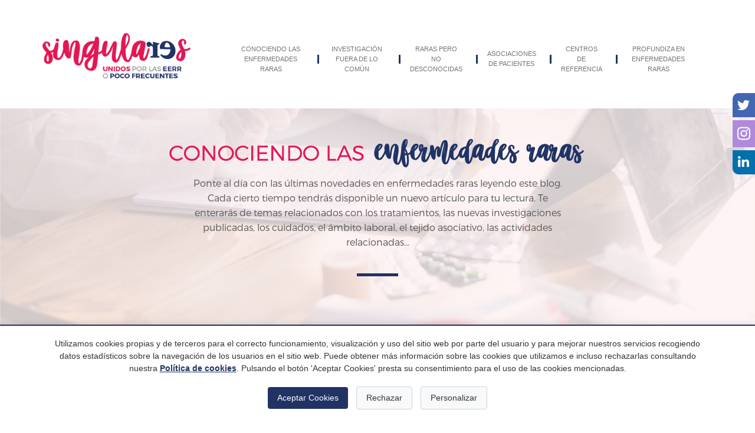

--- FILE ---
content_type: text/html; charset=UTF-8
request_url: https://enfermedades-singulares.com/public/conociendo-las-enfermedades-raras/cribado-matabolico-neonatal
body_size: 6431
content:
<!DOCTYPE html>
<html> 
    <head>
        <meta charset="UTF-8">
        <meta name="viewport" content="width=device-width, user-scalable=no, initial-scale=1.0, maximum-scale=1.0, minimum-scale=1.0">
        <meta http-equiv="X-UA-Compatible" content="ie=edge">
        
            <meta property="og:url" content="https://enfermedades-singulares.com/public/conociendo-las-enfermedades-raras/cribado-matabolico-neonatal" />
    <meta property="og:image" content="https://enfermedades-singulares.com/public/media/website/articles/img_foto_04.jpg" />
    <meta property="og:image:type" content="image/png" />
    <meta property="og:image:width" content="1200" />
    <meta property="og:image:height" content="627" />

    <meta name="twitter:card" content="summary_large_image">
    <meta name="twitter:site" content="@singulaREs_eerr">
    <meta name="twitter:creator" content="@singulaREs_eerr">
    <meta name="twitter:title" content="CRIBADO METABÓLICO NEONATAL: ¿DÓNDE ESTAMOS Y HACIA DÓNDE VAMOS?">
    <meta name="twitter:description" content="Los programas de cribado metabólico neonatal tienen como objetivo identificar de forma precoz enfermedades 
                                                tratables potencialmente graves a fin de instaurar un tratamiento temprano que mejore el pronóstico y disminuya 
                                                el riesgo de secuelas."
    >
    <meta name="twitter:image" content="https://enfermedades-singulares.com/public/media/website/articles/img_foto_04.jpg">

        <html lang="es-ES" xml:lang="es-ES" xmlns="http://www.w3.org/1999/xhtml"></html>
        <title>CRIBADO METABÓLICO NEONATAL: ¿DÓNDE ESTAMOS Y HACIA DÓNDE VAMOS?</title>
                                                <link rel="shortcut icon" href="/public/media/website/favicon.ico">
            <link rel="stylesheet" href="/public/libraries/MDB/css/mdb.min.css"/>
            <link rel="stylesheet" href="/public/libraries/FontAwesome/css/all.css"/>
            <link rel="stylesheet" href="/public/libraries/jQuery/css/datatables.min.css"/>
        

        <link rel="stylesheet" href="/public/assets/css/base.css"/>
    <link rel="stylesheet" href="https://cdnjs.cloudflare.com/ajax/libs/animate.css/4.1.1/animate.min.css"/>


    <link rel="stylesheet" href="/public/assets/css/home.css">
    <link rel="stylesheet" href="/public/assets/css/article1.css">

                                <script src="/public/libraries/jQuery/js/jquery.min.js"></script>
            <script src="/public/libraries/MDB/js/mdb.min.js"></script>
            <script src="/public/libraries/jQuery/js/datatables.min.js"></script>
            <script src="/public/libraries/jQuery/js/datatables-select.min.js"></script>
            <script src="/public/libraries/FontAwesome/js/all.js"></script>
            <script src="/public/libraries/SweetAlert/sweetalert.all.min.js"></script>
            <script>const googleAnalyticsID = "G-9Z110EE498";</script>
            <script src="/public/libraries/Tarteaucitron/tarteaucitron.js"></script>
            <script src="/public/libraries/Tarteaucitron/lang/tarteaucitron.es.js"></script>
            <script src="/public/libraries/Tarteaucitron/initializer.js"></script>
        
        
            </head>
    <body>
            

        <header class="header py-5">
        <div class="container-fluid px-md-5">
            <div class="d-flex justify-content-between align-items-center header-body">
                <div class="pt-2">
                    <a href="/public/">
                        <img class="header__logo" src="/public/media/website/img_singulares_01.png" alt="Singulares">
                    </a>
                </div>
                <div class="navbar-container">
                    <div class="header__navbar"><nav class="navbar navbar-expand-xl navbar-light">
  <div class="container-fluid">
    <button class="navbar-toggler" type="button" data-mdb-toggle="collapse" data-mdb-target="#navbarNav"
      aria-controls="navbarNav" aria-expanded="false" aria-label="Toggle navigation">
      <i class="fas fa-bars fa-lg"></i>
    </button>

    <div class="collapse navbar-collapse d-none" id="navbarNav">
      <ul class="navbar-nav">
        <li class="nav-item active px-1 text-center">
          <a id="navbar__session1" class="navbar__session1 nav-link" href="/public/conociendo-las-enfermedades-raras">CONOCIENDO LAS ENFERMEDADES RARAS<span class="sr-only"></span></a>
        </li>
        <li class="nav-item active px-1 text-center">
          <a id="navbar__session2" class="navbar__session2 nav-link" href="/public/investigaci%C3%B3n-fuera-de-lo-com%C3%BAn">INVESTIGACIÓN FUERA DE LO COMÚN<span class="sr-only"></span></a>
        </li>
        <li class="nav-item active px-1 text-center">
          <a id="navbar__session3" class="navbar__session3 nav-link" href="/public/raras-pero-no-desconocidas">RARAS PERO NO DESCONOCIDAS<span class="sr-only"></span></a>
        </li>
        <li class="nav-item active px-1 text-center">
          <a id="navbar__session4" class="navbar__session4 nav-link" href="/public/asociaciones-de-pacientes">ASOCIACIONES DE PACIENTES<span class="sr-only"></span></a>
        </li>
        <li class="nav-item active px-1 text-center">
          <a id="navbar__session5" class="navbar__session5 nav-link" href="/public/centros-de-referencia">CENTROS DE REFERENCIA<span class="sr-only"></span></a>
        </li>
                <li class="nav-item active px-1 text-center">
          <a id="navbar__session6" class="navbar__session6 nav-link" href="/public/profundiza-en-enfermedades-raras">PROFUNDIZA EN ENFERMEDADES RARAS<span class="sr-only"></span></a>
        </li>
      </ul>
    </div>
  </div>
</nav></div>
                </div>
            </div>
        </div>
        <div class="header__navbar"><div class="collapse navbar-collapse d-xl-none" id="navbarNav">
    <ul class="navbar-nav">
      <li class="nav-item active px-2 text-center">
        <a id="navbar__session1" class="navbar__session1 nav-link" href="/public/conociendo-las-enfermedades-raras">CONOCIENDO LAS ENFERMEDADES RARAS<span class="sr-only"></span></a>
      </li>
      <li class="nav-item active px-2 text-center">
        <a id="navbar__session2" class="navbar__session2 nav-link" href="/public/investigaci%C3%B3n-fuera-de-lo-com%C3%BAn">INVESTIGACIÓN FUERA DE LO COMÚN<span class="sr-only"></span></a>
      </li>
      <li class="nav-item active px-2 text-center">
        <a id="navbar__session3" class="navbar__session3 nav-link" href="/public/raras-pero-no-desconocidas">RARAS PERO NO DESCONOCIDAS<span class="sr-only"></span></a>
      </li>
      <li class="nav-item active px-2 text-center">
        <a id="navbar__session4" class="navbar__session4 nav-link" href="/public/asociaciones-de-pacientes">ASOCIACIONES DE PACIENTES<span class="sr-only"></span></a>
      </li>
      <li class="nav-item active px-2 text-center">
        <a id="navbar__session5" class="navbar__session5 nav-link" href="/public/centros-de-referencia">CENTROS DE REFERENCIA<span class="sr-only"></span></a>
      </li>
            <li class="nav-item active px-1 text-center">
          <a id="navbar__session6" class="navbar__session6 nav-link" href="/public/profundiza-en-enfermedades-raras">PROFUNDIZA EN ENFERMEDADES RARAS<span class="sr-only"></span></a>
        </li>
    </ul>
</div></div>
    </header>

    <!-- <header class="header-fixed hidden">
        <div class="container-fluid px-md-5">
            <div class="d-flex justify-content-between align-items-center px-3 px-md-5">
                <div class="pt-2">
                    <a href="/public/">
                        <img class="header__logo" src="/public/media/website/img_singulares_01.png" alt="Singulares">
                    </a>
                </div>
                <div>
                    <div class="header__navbar"><nav class="navbar navbar-expand-xl navbar-light">
  <div class="container-fluid">
    <button class="navbar-toggler" type="button" data-mdb-toggle="collapse" data-mdb-target="#navbarNav"
      aria-controls="navbarNav" aria-expanded="false" aria-label="Toggle navigation">
      <i class="fas fa-bars fa-lg"></i>
    </button>

    <div class="collapse navbar-collapse d-none" id="navbarNav">
      <ul class="navbar-nav">
        <li class="nav-item active px-1 text-center">
          <a id="navbar__session1" class="navbar__session1 nav-link" href="/public/conociendo-las-enfermedades-raras">CONOCIENDO LAS ENFERMEDADES RARAS<span class="sr-only"></span></a>
        </li>
        <li class="nav-item active px-1 text-center">
          <a id="navbar__session2" class="navbar__session2 nav-link" href="/public/investigaci%C3%B3n-fuera-de-lo-com%C3%BAn">INVESTIGACIÓN FUERA DE LO COMÚN<span class="sr-only"></span></a>
        </li>
        <li class="nav-item active px-1 text-center">
          <a id="navbar__session3" class="navbar__session3 nav-link" href="/public/raras-pero-no-desconocidas">RARAS PERO NO DESCONOCIDAS<span class="sr-only"></span></a>
        </li>
        <li class="nav-item active px-1 text-center">
          <a id="navbar__session4" class="navbar__session4 nav-link" href="/public/asociaciones-de-pacientes">ASOCIACIONES DE PACIENTES<span class="sr-only"></span></a>
        </li>
        <li class="nav-item active px-1 text-center">
          <a id="navbar__session5" class="navbar__session5 nav-link" href="/public/centros-de-referencia">CENTROS DE REFERENCIA<span class="sr-only"></span></a>
        </li>
                <li class="nav-item active px-1 text-center">
          <a id="navbar__session6" class="navbar__session6 nav-link" href="/public/profundiza-en-enfermedades-raras">PROFUNDIZA EN ENFERMEDADES RARAS<span class="sr-only"></span></a>
        </li>
      </ul>
    </div>
  </div>
</nav></div>
                </div>
            </div>
        </div>
        <div class="header__navbar"><div class="collapse navbar-collapse d-xl-none" id="navbarNav">
    <ul class="navbar-nav">
      <li class="nav-item active px-2 text-center">
        <a id="navbar__session1" class="navbar__session1 nav-link" href="/public/conociendo-las-enfermedades-raras">CONOCIENDO LAS ENFERMEDADES RARAS<span class="sr-only"></span></a>
      </li>
      <li class="nav-item active px-2 text-center">
        <a id="navbar__session2" class="navbar__session2 nav-link" href="/public/investigaci%C3%B3n-fuera-de-lo-com%C3%BAn">INVESTIGACIÓN FUERA DE LO COMÚN<span class="sr-only"></span></a>
      </li>
      <li class="nav-item active px-2 text-center">
        <a id="navbar__session3" class="navbar__session3 nav-link" href="/public/raras-pero-no-desconocidas">RARAS PERO NO DESCONOCIDAS<span class="sr-only"></span></a>
      </li>
      <li class="nav-item active px-2 text-center">
        <a id="navbar__session4" class="navbar__session4 nav-link" href="/public/asociaciones-de-pacientes">ASOCIACIONES DE PACIENTES<span class="sr-only"></span></a>
      </li>
      <li class="nav-item active px-2 text-center">
        <a id="navbar__session5" class="navbar__session5 nav-link" href="/public/centros-de-referencia">CENTROS DE REFERENCIA<span class="sr-only"></span></a>
      </li>
            <li class="nav-item active px-1 text-center">
          <a id="navbar__session6" class="navbar__session6 nav-link" href="/public/profundiza-en-enfermedades-raras">PROFUNDIZA EN ENFERMEDADES RARAS<span class="sr-only"></span></a>
        </li>
    </ul>
</div></div>
    </header> -->
    
    <section>
            <div class="container my-5">
        <div>
            <div class="info-container__body text-center">
                <img class="info-container__title" src="/public/media/website/titles/img_titulo_02.png" alt="Entrar">
                <img class="info-container__title-responsive" src="/public/media/website/titles/img_titulo_02_movil.png" alt="Entrar">
                <p class="info-container__content" style="color: #575757;">
                    Ponte al día con las últimas novedades en enfermedades raras leyendo este blog. Cada cierto tiempo tendrás disponible un nuevo 
                    artículo para tu lectura. Te enterarás de temas relacionados con los tratamientos, 
                    las nuevas investigaciones publicadas, los cuidados, el ámbito laboral, el tejido asociativo, las actividades relacionadas...
                </p>
            </div>
        </div>

        <div class="article-container mt-5">
                        <p class="article-container__intro my-5">
                Cribado metabólico neonatal: ¿Dónde estamos y hacia dónde vamos?
            </p>
            <p class="article-container__author my-5">
                Dra. María José de Castro López. 
                <br>
                Unidad de diagnóstico y tratamiento de enfermedades metabólicas congénitas.<br> Hospital Clínico Univ. de Santiago
            </p>
            <p class="article-container__description">
                
            </p>
            <p class="article-container__text my-5">
            Los programas de cribado metabólico neonatal tienen como objetivo identificar de forma precoz enfermedades 
                tratables potencialmente graves a fin de instaurar un tratamiento temprano que mejore el pronóstico y disminuya 
                el riesgo de secuelas.
                <br><br>
                El cribado neonatal es una herramienta eficaz y eficiente para mejorar la evolución y la calidad de 
                vida de los pacientes afectos de las patologías objeto del mismo, constituyendo un avance clave en Salud 
                Pública. 
                <br><br>
                Su cobertura prácticamente universal en nuestro país, pese su carácter voluntario, ha 
                significado uno de los grandes logros asistenciales pediátricos. Como norma general, se recomienda 
                una extracción única de sangre capilar (“prueba del talón”) a partir de las 48 h de vida del recién 
                nacido, tras una ingesta de 24 horas de alimento. 
                <br><br>
                Con el fin de garantizar una cobertura del 100% de 
                la población y gracias a la optimización de los puntos de corte y ratios entre diferentes analitos, la 
                tendencia general es la de obtener la muestra antes del alta hospitalaria del recién nacido.
	            
                <br><br>

                El cribado metabólico neonatal se inició en los años 60 con la detección de la fenilcetonuria (PKU), 
                cuando el Dr. Robert Guthrie desarrolló una técnica novedosa para medir los niveles de fenilalanina 
                en una muestra impregnada en papel (lo que conocemos popularmente como prueba del talón). 
                <br><br>
                La PKU es famosa en parte porque se la considera una victoria de la medicina científica. Si la afección se detecta 
                en el período neonatal y se instaura una dieta especializada, se evita el profundo deterioro cognitivo 
                que se asocia a esta enfermedad. 
                <br><br>
                Sin embargo, para que la dieta sea eficaz, se debe identificar al 
                lactante con PKU de apariencia normal, entre miles de otros lactantes no afectados, en las primeras 
                semanas de vida. 
                <br><br>
                A principios de la década de 1960, los padres de niños con discapacidad intelectual 
                comenzaron a abogar por leyes estatales para evaluar a todos los recién nacidos en los Estados Unidos, y 
                a mediados de la década de 1970, el cribado metabólico neonatal para la PKU se había convertido en rutina 
                en casi todas las naciones industrializadas e incluso se había extendido a muchos países en vías de 
                desarrollo. 
                <br><br>
                En su artículo seminal, "Principios y práctica de la detección de enfermedades", Wilson y 
                Jungner describieron una serie de recomendaciones para la detección de enfermedades en la población. 
                <br><br>
                Desde su publicación en 1968, estas pautas han sido un importante punto de referencia y han guiado las 
                decisiones con respecto a la inclusión de nuevas enfermedades candidatas para la detección poblacional, 
                incluidos los programas de detección de recién nacidos. 
                
                <br><br>

                En los años 90 la incorporación de la espectrometría de masas en tándem (MS/MS) supuso un avance 
                revolucionario de la capacidad diagnóstica al permitir el análisis de múltiples metabolitos con una 
                única muestra de sangre impregnada en papel, posibilitando el advenimiento del cribado metabólico 
                neonatal ampliado. 
                <br><br>
                La MS/MS es una cuantifica de forma simultánea más de 50 metabolitos presentes en 
                la muestra de gota de sangre seca, lo que posibilita el cribado simultáneo de más de 40 errores 
                congénitos del metabolismo. 
                <br><br>
                Dado el rápido avance de la tecnología de cribado, en el año 2005, la 
                Academia Americana de Pediatría y la Asociación Americana de Genética Médica emitieron una recomendación 
                para los EE.UU. con los trastornos que deberían despistarse en los programas de cribado neonatal. 
                <br><br>
                Se incluyó un panel principal con 29 patologías (core conditions) y, en un segundo nivel, 25 patologías 
                más, que también serían susceptibles de cribarse. Actualmente, en España, debe realizase 
                obligatoriamente el cribado metabólico neonatal en muestra de sangre seca de al menos, 8 patologías: 
                hipotiroidismo congénito, fenilcetonuria, deficiencia de acil CoA deshidrogenasa de ácidos grasos de 
                cadena media, deficiencia de 3-hidroxi acil CoA deshidrogenasa de ácidos grasos de cadena larga, 
                aciduria glutárica tipo I, deficiencia de biotinidasa, fibrosis quística y anemia de células falciformes. 
                <br><br>
                Además, de acuerdo a la evidencia más reciente, también existe la recomendación de incluir la enfermedad 
                de la orina con olor a jarabe de arce, acidemia isovalérica y homocistinuria.  
                <br><br>
                Sin embargo, en España existe una gran variabilidad en el número de enfermedades que se criba en cada Comunidad Autónoma. 
                Esto se traduce en que los niños no tengan las mismas oportunidades de prevención. 
                <br><br>
                Así, en Galicia o en 
                Andalucía, por ejemplo, se criban todas las patologías que permite la tecnología, mientras que en la 
                Comunidad Valenciana o en el País Vasco solo se criban las mínimas que establece el Ministerio. Por 
                este motivo, sería preciso establecer un criterio de homogeneización con el fin de evitar situaciones 
                de desigualdad y favorecer la equidad en términos de acceso, incluyendo el diagnóstico y el tratamiento. 
            </p>
        </div>
    </div>
    </section>

    <div class="rrss d-flex flex-column justify-content-center align-items-center">
    <a href="https://twitter.com/singulares_eerr" target="_blank" class="twitter-logo"><div class="text-white"><i class="fab fa-twitter fa-lg"></i></div></a>
    <a href="https://www.instagram.com/singulares_eerr/?hl=es" target="_blank" class="instagram-logo"><div class="text-white"><i class="fab fa-instagram fa-lg"></i></div></a>
    <a href="https://www.linkedin.com/company/enfermedades-singulares" target="_blank" class="linkedin-logo"><div class="text-white"><i class="fab fa-linkedin-in fa-lg"></i></div></a>
</div>


    <footer class="footer">
                    <div class="sponsors container d-flex justify-content-center alig-items-center p-5">
                <div class="row w-100">
                    <div class="col-12 col-md-12 d-flex justify-content-center align-items-center mb-2 mt-2">
                        <p class="text-dark text-center m-0" style="font-size: 1.3em; color: #213364 !important;"><b>Un proyecto promovido por:</b></p>
                    </div>
                    <div class="col-12 col-md-12 d-flex justify-content-center mb-4 mt-2"><img class="sponsors__img" src="/public/media/website/kronos-new_positivo.png" alt="kronos" style=""></div>
                </div>
            </div>

            <p class="text-dark text-center" style="font-size: 1.3em; color: #213364 !important;"><b>Con la colaboración de:</b></p>

            <hr class="text-dark">

            <div class="collaborators_container container text-dark">

                <p class="text-dark text-center" style="font-size: 1.1em; color: #213364 !important;"><b>Oro</b></p>

                <div class="collaborators second-collaborators container d-flex justify-content-center align-items-center w-75">
                    <div class="row w-100">
                        <div class="col-12 col-md-4 col-xl-4 d-flex justify-content-center mb-2 mt-2 mx-auto">
                            <a href="https://www.ipsen.com/" target="__BLANK" target="__BLANK">
                                <img class="sponsors__img" src="/public/media/website/sponsors/IPSEN.webp" alt="Ipsen" style="height: 55px;">
                            </a>
                        </div>
                    </div>
                </div>
                
                <hr class="text-dark">

                <p class="text-dark text-center" style="font-size: 1.1em; color: #213364 !important;"><b>Plata</b></p>

                <div class="collaborators second-collaborators container d-flex justify-content-center align-items-center w-75">
                    <div class="row w-100">
                        <div class="col-12 col-md-4 col-xl-4 d-flex justify-content-center align-items-center mb-2 mt-2 mx-auto">
                            <a href="https://alexion.com/" target="__BLANK" target="__BLANK">
                                <img class="sponsors__img" src="/public/media/website/sponsors/Alexion.svg" alt="Alexion" style="height: 55px;">
                            </a>
                        </div>
                        <div class="col-12 col-md-4 col-xl-4 d-flex justify-content-center align-items-center mb-2 mt-2 mx-auto">
                            <a href="https://www.alnylam.com/alnylam-espana" target="__BLANK" target="__BLANK">
                                <img class="sponsors__img" src="/public/media/website/sponsors/Alnylam.webp" alt="Alnylam" style="height: 55px;">
                            </a>
                        </div>
                        <div class="col-12 col-md-4 col-xl-4 d-flex justify-content-center align-items-center mb-2 mt-2 mx-auto">
                            <a href="https://biocryst.es/" target="__BLANK" target="__BLANK">
                                <img class="sponsors__img" src="/public/media/website/sponsors/bio_cryst.webp" alt="Biocryst" style="height: 65px;">
                            </a>
                        </div>
                        <div class="col-12 col-md-4 col-xl-4 d-flex justify-content-center align-items-center mb-2 mt-2 mx-auto">
                            <a href="https://es.gsk.com/es-es/home/" target="__BLANK" target="__BLANK">
                                <img class="sponsors__img" src="/public/media/website/sponsors/GSK-caja.svg" alt="GSK" style="height: 80px;">
                            </a>
                        </div>
                        <div class="col-12 col-md-4 col-xl-4 d-flex justify-content-center align-items-center mb-2 mt-4 mx-auto">
                            <a href="https://www.novartis.com/es-es/" target="__BLANK" target="__BLANK">
                                <img class="sponsors__img" src="/public/media/website/sponsors/Novartis.svg" alt="NOVARTIS" style="height: 40px;">
                            </a>
                        </div>
                        <div class="col-12 col-md-4 col-lg-4 d-flex justify-content-center align-items-center my-3 mx-auto">
                            <a href="https://www.takeda.com/es-es" target="__BLANK" target="__BLANK">
                                 <img src="/public/media/website/sponsors/Takeda.svg" alt="Takeda" style="height:54px;">
                            </a>
                        </div>
                    </div>
                </div>
                
                <hr class="text-dark">

                <p class="text-dark text-center mt-4" style="font-size: 1.1em; color: #213364 !important;"><b>Colaborador</b></p>

                <div class="collaborators container d-flex justify-content-center align-items-center mb-5 w-75">
                    <div class="row w-100">
                        <div class="col-12 col-md-6 col-lg-4 col-xl-4 d-flex justify-content-center align-items-center my-2 mx-auto">
                            <a href="https://www.argenx.es/" target="__BLANK" target="__BLANK">
                                <img class="sponsors__img" src="/public/media/website/sponsors/argenx.svg" alt="ARGENX" style="height: 50px; margin-bottom: 0px !important;">
                            </a>
                        </div>
                        <div class="col-12 col-md-4 col-xl-4 d-flex justify-content-center align-items-center mb-2 mt-2 mx-auto">
                            <a href="https://www.sanofi.es/" target="__BLANK" target="__BLANK">
                                <img class="sponsors__img" src="/public/media/website/sponsors/Sanofi.svg" alt="Sanofi" style="height: 38px;">
                            </a>
                        </div>
                        <div class="col-12 col-md-4 col-xl-4 d-flex justify-content-center align-items-center mb-2 mt-2 mx-auto">
                            <a href="https://www.pfizer.es/" target="__BLANK" target="__BLANK">
                                <img class="sponsors__img" src="/public/media/website/sponsors/Pfizer.svg" alt="Pfizer" style="height: 50px;">
                            </a>
                        </div>
                    </div>
                </div>

                
                
                <hr class="text-dark">

                <p class="text-dark text-center mt-4" style="font-size: 1.1em; color: #213364 !important;"><b>Otros colaboradores</b></p>

                <div class="collaborators container d-flex justify-content-center align-items-center mb-5 w-75">
                    <div class="row w-100">
                        <div class="col-12 col-md-6 col-lg-4 col-xl-4 d-flex justify-content-center align-items-center my-2 mx-auto">
                            <a href="https://kyowakirininternational.com/es-es/" target="__BLANK" target="__BLANK">
                                <img class="sponsors__img" src="/public/media/website/sponsors/Kyowa.webp" alt="Kyowa" style="height: 40px;">
                            </a>
                        </div>
                        <div class="col-12 col-md-6 col-lg-4 col-xl-4 d-flex justify-content-center align-items-center mb-2 mt-4 mx-auto">
                            <a href="https://sobi.es/" target="__BLANK" target="__BLANK">
                                <img class="sponsors__img" src="/public/media/website/sponsors/Sobi.svg" alt="SOBI" style="height: 45px;">
                            </a>
                        </div>
                    </div>
                </div>

            </div>

            <div class="d-flex justify-content-center align-items-center py-1 footer__legal-info">
                <div class="container-fluid px-5">
                    <div class="border-bottom footer-rrss">
                                                <a href="https://twitter.com/singulares_eerr" target="_blank"><i class="fab fa-twitter fa-2x"></i></a>
                        <a href="https://www.instagram.com/singulares_eerr/?hl=es" target="_blank"><i class="fab fa-instagram fa-2x"></i></a>
                        <a href="https://www.linkedin.com/company/enfermedades-singulares" target="_blank"><i class="fab fa-linkedin-in fa-2x"></i></a>
                    </div>
                    <div class="row">
                        <div class="col-12 col-md-6 col-lg-7 col-xl-8 d-flex d-md-block justify-content-center py-3">
                            <img style="height: 50px;" class="sponsors__img" src="/public/media/website/img_singulares_blanco.png" alt="kronos">
                        </div>
                        <div class="col-12 col-md-6 col-lg-5 col-xl-4 row">
                            <div class="col-12 col-md-6 d-flex justify-content-center align-items-center">
                                <a href="#open-legal_notice" data-mdb-toggle="modal" data-mdb-target="#legal_notice-modal">Aviso legal y condiciones de uso</a>
                            </div>
                            <div class="col-12 col-md-6 d-flex justify-content-center align-items-center">
                                <a href="#open-cookies" data-mdb-toggle="modal" data-mdb-target="#cookies-modal">Política de cookies</a>
                            </div>
                        </div>
                    </div>
                </div>
            </div>
            </footer>

    <!-- Modal -->
<div class="modal fade" id="legal_notice-modal" tabindex="-1" role="dialog" aria-modal="true">
  <div class="modal-dialog modal-xl" role="document">
      <div class="modal-content">
          <div class="modal-header">
              <h3 class="modal-title" style="font-size: 18px;">Aviso legal y Condiciones de Uso</h3>
          </div>
          <div class="modal-body">
              <iframe src="https://www.doctaforum.org/--AvisoLegal-Cookies/FUNDACION-KRONOS/Aviso-Legal-y-Condiciones-de-Uso.php" style="width: 100%;" height="700px" frameborder="0" allowfullscreen></iframe>
          </div>
      </div>
  </div>
</div>    <!-- Modal -->
<div class="modal fade" id="cookies-modal" tabindex="-1" role="dialog" aria-modal="true">
  <div class="modal-dialog modal-xl" role="document">
      <div class="modal-content">
          <div class="modal-header">
              <h3 class="modal-title" style="font-size: 18px;">Política de cookies</h3>
          </div>
          <div class="modal-body">
              <iframe src="https://www.doctaforum.org/--AvisoLegal-Cookies/Cookies-ES-2daCapa.php" style="width: 100%;" height="700px" frameborder="0" allowfullscreen></iframe>
          </div>
      </div>
  </div>
</div>    <!-- Modal -->
<div class="modal fade" id="privacy_policy-modal" tabindex="-1" role="dialog" aria-modal="true">
    <div class="modal-dialog modal-xl" role="document">
        <div class="modal-content">
            <div class="modal-header">
                <h3 class="modal-title" style="font-size: 18px;">Política de privacidad</h3>
            </div>
            <div class="modal-body">
                <iframe src="https://www.doctaforum.org/--AvisoLegal-Cookies/Politica-de-Privacidad-ES.php?responsable=Doctaforum" style="width: 100%;" height="700px" frameborder="0" allowfullscreen></iframe>
            </div>
        </div>
    </div>
</div>    <script>

        /*function dispararSwal(){
            Swal.fire({
                html:
                    '<div style="color:white;"><h2><b>Hemos elaborado esta encuesta por y para ti:</b></h2><br> ' +
                    '<img src="/public/media/website/img_nos_ayudas.png" style="width:50%; min-width:280px; margin:auto;"></img><br><br><br>'+
                    '<h5>El objetivo es <b>recoger la visión</b> de los pacientes y las asociaciones sobre el diagnóstico,<br>' +
                    'tratamiento y abordaje de las EERR, así como vuestras <b>necesidades y expectativas.</b><br><br>' +
                    'Responder te llevará menos de 10 minutos. <b>¡Muchas gracias!</b></h5><br><br></div>' +
                    '<a href="https://doctaforum-encuestas.com/2023/singulares-pacientes2023/public/" target="_blank"><img src="/public/media/website/img_boton_entrar_02.png" style="margin:auto;"></a>',
                background: '#12336b',
                showCloseButton: true,
                focusClose: false,
                showConfirmButton:false,
            })
        }*/

    </script>
    </body>
</html>


--- FILE ---
content_type: text/html; charset=UTF-8
request_url: https://www.doctaforum.org/--AvisoLegal-Cookies/FUNDACION-KRONOS/Aviso-Legal-y-Condiciones-de-Uso.php
body_size: 2737
content:
<div class="row" style="padding: 32px;text-align: justify;font-size: 15px !important;font-family: 'Arial' !important;">
  <h4><u>Aviso legal</u></h4>
  <p>En cumplimiento de la Ley 34/2002 de Servicios de la Sociedad de la Información y de Comercio Electrónico y la Ley 56/2007 de Medidas de Impulso de la Sociedad de la Información le informamos que la titularidad del presente espacio web corresponde a FUNDACION KRONOS TOLEDO Fundación, con N.I.F. número G45809118, domicilio social en Hospital Universitario de Toledo Avda. Río Guadiana, planta 3-B Investigación Oncología 45005 Toledo. </p>
  
  <h4><u>Condiciones de uso</u></h4>
  
  <p>El usuario se compromete a utilizar el sitio web y aquellos servicios puestos a su disposición de manera acorde a la Ley y a lo dispuesto en las presentes Condiciones de Uso. Todo Usuario que desee utilizar el presente sitio web, deberá previamente leer y aceptar las presentes Condiciones de Uso definidas por el titular del sitio web. En caso de que se permita su acceso como usuario de este sitio Vd. se compromete, y es responsable, de que los datos que introduce son veraces, y no obedecen a ningún propósito fraudulento o engañoso quedando prohibido asimismo la utilización del sitio web para usos comerciales o publicitarios ajenos a los intereses del titular del sitio web.  </p>  
  
  <p>En la utilización del sitio web Vd, se compromete a no utilizar los medios puestos a su disposición para:</p>
  
  <ul>
<li>Introducir informaciones ilícitas o contrarias a la buena fe y al orden público, ni que resulten ofensivas para terceros. </li>
<li>Introducir datos personales propios o de terceros de cualquiera de estas categorías: salud, origen racial o étnico, vida sexual, ideología, afiliación sindical, religión, creencias, infracciones administrativas o penales. </li>
<li>Difundir contenidos o propaganda de carácter racista, xenófobo, obsceno, pornográfico, apología del terrorismo o vulnerante de los derechos humanos. </li>
<li>Introducir contenidos difamatorios o constitutivos de calumnia, amenaza o coacción. </li>
<li>Revelar información privada y/o confidencial de personas físicas o jurídicas. </li>
<li>Provocar daños en los sistemas informáticos del sitio web o de terceras personas o entidades. </li>
<li>Introducir virus informáticos, malwares, spywares, troyanos, gusanos o cualquier otro software malicioso susceptible de producir los daños anteriormente mencionados. </li>
<li>Acceder y/o manipular la información de otros usuarios del sistema. </li>
  </ul>
  
<p>
Los Usuarios que incumplan todo o parte de las condiciones y normas de uso podrán ser suprimidos del sitio web y eliminados de su base de datos, no pudiendo reclamar indemnización alguna por ello. 
 </p>

 <p>
El titular del sitio web perseguirá judicialmente este tipo de actuaciones así como cualesquiera otra actuación y/o utilización indebida de su sitio web ejerciendo todas las acciones civiles y penales que le puedan corresponder de acuerdo con el ordenamiento jurídico español. 
 </p>

 <p>
El titular del sitio web declina cualquier tipo de responsabilidad en caso de que la utilización del sistema por parte del usuario contravenga las condiciones de uso anteriormente expuestas. El titular del sitio web no se responsabiliza ni se adhiere a las opiniones y/o informaciones introducidas por los Usuarios. No obstante lo anterior, en caso de que dichas informaciones sean introducidas en el sitio web por personal del titular del sitio web, con conocimiento y autorización de éste, dichas manifestaciones se entenderán como realizadas en nombre del titular del sitio web. 
 </p>

 <p>
Si una de las estipulaciones de las presentes Condiciones de Uso fuera declarada nula o inoperante por un Tribunal, el resto de las Condiciones se mantendrán en los términos enunciados. Los Usuarios del sitio web, para la resolución de cualquier controversia que pudiera surgir con respecto a la validez, ejecución, cumplimiento o resolución, total o parcial de las presentes Condiciones de Uso, se someten, con renuncia expresa a su fuero propio o a cualquier otro que, en su caso, pudiera corresponderles, a la competencia de los Juzgados y Tribunales de la localidad donde tenga su domicilio social el titular del sitio web. 
 </p>

 <p>
Con carácter general las relaciones entre el titular del sitio web con los visitantes del sitio web, se encuentran sometidos a la legislación y jurisdicción españolas. Los derechos de propiedad intelectual del contenido de las páginas web, su diseño gráfico y códigos son propiedad del titular del sitio web y, por tanto, siempre que la finalidad de la actividad tenga un fin comercial o se persiga algún beneficio económico queda totalmente prohibida su reproducción, distribución, comunicación pública, transformación o cualquier otra actividad que se pueda realizar con los contenidos de sus páginas web ni aún citando las fuentes, salvo consentimiento por escrito del titular del sitio web. No obstante lo anterior, el titular del sitio web autoriza la libre reproducción, distribución y comunicación pública de los documentos y/o artículos de opinión incorporados a este sitio web siempre y cuando: 1) dichas actuaciones persigan una finalidad divulgativa para el público y 2) sea citada la fuente, en este caso, el titular del sitio web. La excepción anterior no implica que el titular del sitio web renuncie a ejercer las acciones civiles o penales que pudieran corresponderle en caso de que la divulgación de dichos contenidos sea acompañada por cualquier tipo de falta contra la dignidad o imagen del titular del sitio web que exceda el derecho a la libertad de expresión y en general en cualquier tipo de figura asociada a prácticas de competencia desleal. 
 </p>

 
  <h4><u>Información importante sobre seguridad </u></h4>


 <p>
El personal identificado como perteneciente al titular del sitio web bajo ningún concepto les solicitará su información de acceso (usuario, contraseña) por teléfono, email o en persona fuera del sistema de autentificación del sitio web, ni tan siquiera con motivo de una incidencia técnica. El personal del titular del sitio web no tiene acceso a sus datos de autentificación, al almacenarse estos encriptados en el sistema conforme ordena la normativa aplicable. No debe descargar software o acceder a links contenidos en los cuerpos de los mensajes de usuarios del sitio web, al ser esta una práctica no autorizada por el titular del sitio web y constituir una posible amenaza de seguridad para su equipo informático con el consiguiente peligro para su intimidad personal y familiar y con el riesgo de que dichos datos sean utilizados para fines ilícitos y/o fraudulentos. Cualquier actuación de terceros asociada a las prácticas detalladas anteriormente será puesto en conocimiento de las autoridades competentes.
 </p>

</div> 


--- FILE ---
content_type: text/html; charset=UTF-8
request_url: https://www.doctaforum.org/--AvisoLegal-Cookies/Cookies-ES-2daCapa.php
body_size: 1234
content:
<div class="row" style="padding: 32px;text-align: justify;font-size: 15px !important;font-family: 'Arial' !important;">
	<p>Le informamos que el presente sitio web utiliza cookies. Las cookies son archivos que enviamos a su ordenador, smartphone, tablet u otro dispositivo de acceso web que utilice, a las que accederemos en sus futuras visitas a nuestra página. </p>
	<p>Este sitio web utiliza cookies propias de tipo técnico, imprescindibles por tanto para el funcionamiento de la página y los servicios solicitados por el usuario.</p>
	<p>En caso de que decida no autorizar el uso de cookies de tipo técnico, el sitio web no funcionará correctamente. Para facilitar la visualización del sitio web, se instalarán cookies persistentes. Con cada visita que realice a la página web se comprobará que dichas cookies no tienen una antigüedad superior a 24 meses, siendo eliminadas en caso contrario.</p>
	<p>También se utilizan cookies de terceros (Google) con la finalidad de realizar la medición y análisis estadístico de la utilización que hacen los usuarios del sitio web para mejorar la oferta de productos o servicios que le ofrecemos.</p>
	<p>Si decide no autorizar el uso de estas cookies podrá acceder al sitio web con normalidad ya que no afectan al funcionamiento del mismo. </p>
	<p>Este sitio web no tiene acceso a las direcciones IP recopiladas por las cookies de Google. Puede consultar las políticas de privacidad de las cookies de Google en:</p>
	<p>
		- <a href="https://www.google.com/policies/privacy/" target="_blank">www.google.com/policies/privacy/</a><br>
        - <a href="https://www.google.com/policies/technologies/types" target="_blank">www.google.com/policies/technologies/types/</a>
	</p>
	<p>
		Puede cambiar en todo momento la configuración del uso de cookies, restringiendo, bloqueando o borrando las cookies de este sitio web utilizando su navegador. En cada navegador la operativa es diferente, la opción de 'Ayuda" le mostrará cómo hacerlo:
	</p>
	<p>
		- Internet Explorer:  <a href="https://windows.microsoft.com/es-xl/internet-explorer/delete-manage-cookies#ie="ie-10"" target="_blank">windows.microsoft.com/es-xl/internet-explorer/delete-manage-cookies#ie="ie-10"</a><br>
		- Microsoft Edge:  <a href="https://support.microsoft.com/es-es/help/4468242/microsoft-edge-browsing-data-and-privacy-microsoft-privacy" target="_blank">support.microsoft.com/es-es/help/4468242/microsoft-edge-browsing-data-and-privacy-microsoft-privacy</a><br>
		- FireFox:  <a href="https://support.mozilla.org/es/kb/Borrar%20cookies" target="_blank">support.mozilla.org/es/kb/Borrar%20cookies</a><br>
		- Chrome:  <a href="https://support.mozilla.org/es/kb/Borrar%20cookies" target="_blank">support.google.com/chrome/answer/95647?hl="es"</a><br>
		- Safari:  <a href="https://www.apple.com/es/privacy/use-of-cookies/" target="_blank">www.apple.com/es/privacy/use-of-cookies/</a>
	</p>
	<p>
		Además, también puede gestionar el almacén de cookies en su navegador a través de herramientas como las siguientes:
	</p>
	<p>
		- Ghostery: <a href="https://www.ghostery.com/" target="_blank">www.ghostery.com/</a><br>
		- Your online choices: <a href="https://www.youronlinechoices.com/es/" target="_blank">www.youronlinechoices.com/es/</a>
	</p>
</div> 


--- FILE ---
content_type: text/html; charset=UTF-8
request_url: https://www.doctaforum.org/--AvisoLegal-Cookies/Politica-de-Privacidad-ES.php?responsable=Doctaforum
body_size: 1694
content:



<div class="row" style="padding: 32px;text-align: justify;font-size: 15px !important;font-family: 'Arial' !important;">
	<p><strong>Doctaforum</strong>, (en adelante, <strong>"el responsable del evento"</strong>) en calidad de Responsable del Tratamiento de los datos personales y en cumplimiento del REGLAMENTO (UE) 2016/679 (en adelante, RGPD) le informa que los datos recabados serán utilizados:</p>
	<p>- En el caso de consultas y sugerencias, exclusivamente para contestar a las cuestiones planteadas. La base jurídica de este tratamiento es el interés legítimo. Tras ser atendidas las cuestiones planteadas, los datos serán eliminados al cabo de un mes. </p>
	<p>- En el caso de la inscripción en el evento e interacciones posteriores, con la finalidad de gestionar su asistencia al evento y cualquier incidencia relacionada con el mismo así como la gestión fiscal, económica, contable, administrativa y organizativa, comunicándose información a aquellas Administraciones Públicas que sea obligatorio en cumplimiento de la legislación aplicable. De forma análoga, se comunicarán sus datos a establecimientos hoteleros, agencias de viajes y patrocinadores para posibilitar su asistencia al evento.  Su nombre e imagen con motivo de su presencia en el evento podrán ser difundidos en redes sociales, páginas web y medios de comunicación con finalidades publicitarias y promocionales, siempre respetando en todo momento su dignidad y honor personal. En caso de que no autorice los tratamientos de datos antes mencionados no podrá asistir al evento. La base jurídica de estos tratamientos de datos es el mantenimiento de la relación contractual en el caso de la gestión del evento y el consentimiento expreso otorgado con la aceptación de esta Política de privacidad en el caso del tratamiento de su imagen. Sus datos identificativos y económicos serán conservados durante los plazos estipulados por la legislación fiscal aplicable además de ser comunicados a la Administración Tributaria en caso de que así lo exija la normativa vigente. Los datos relativos a su imagen con motivo de su asistencia al evento serán conservados durante los plazos necesarios para alcanzar las finalidades publicitarias y promocionales y en cualquier caso hasta que nos manifieste su voluntad en contra. En caso de que la inscripción sea realizada por persona física o jurídica diferente del asistente, con anterioridad, dicha persona física o jurídica habrá garantizado que el asistente al evento ha aceptado esta Política de Privacidad. La persona física o jurídica responsable de la introducción de datos en el proceso de contratación deberá aportar prueba de la aceptación del asistente en caso de que el responsable del evento o la secretaria técnica sean requeridos para ello por la Agencia Española de Protección de Datos. Los datos de la persona de contacto de la persona física o jurídica diferentes del interesado que procedan a la contratación en nombre del asistente serán tratados con la base jurídica del desarrollo de la relación contractual entre las partes, con la finalidad de gestionar la relación empresarial y serán utilizados mientras permanezca vigente la relación contractual. </p>
	<p>- En el caso del envío de comunicaciones comerciales a los asistentes al evento para informarles de futuros eventos médicos o científicos, de acuerdo con el Considerando 47 RGPD, la base jurídica del tratamiento es el interés legítimo y sus datos serán mantenidos mientras no nos manifieste su voluntad en contra.</p>
	<p>Puede ejercer sus derechos de acceso, rectificación, supresión, oposición, limitación del tratamiento y portabilidad de los datos dirigiéndose al Delegado de protección de datos de la Secretaría Técnica del evento en la dirección Calle de los Monasterios de Suso y Yuso, 34, 3era planta, 28049 Madrid, acreditando previamente su identidad conforme a Derecho. Puede interponer reclamación ante la Agencia Española de Protección de Datos en caso de que considere que el Responsable del Tratamiento ha vulnerado sus derechos en materia de protección de datos personales. En cumplimiento de la Ley 34/2002, se le informa que puede manifestarnos su oposición al envío de comunicaciones comerciales dirigiéndose al buzón de correo <a href="mailto:dpo@doctaforum.com">dpo@doctaforum.com</a>.</p>
</div> 


--- FILE ---
content_type: text/css
request_url: https://enfermedades-singulares.com/public/assets/css/base.css
body_size: 1466
content:
@font-face {
    font-family: Akzidenz-Grotesk Pro;
    src: url(../fonts/AkzidenzGroteskPro-LightCn.ttf);
}

@font-face {
    font-family: Monserrat Light;
    src: url(../fonts/Montserrat-Light.otf);
}

@font-face {
    font-family: Monserrat Bold;
    src: url(../fonts/Montserrat-Bold.otf);
}



:root {
    --main-color: #e31f52;
    --secondary-color: #213364;
    --complementary-color: #a7daec;
    --background-dark__text-color: #848484;
    --background-light__text-color: #9d9d9c;
    --primary:#e31f52;
    --secondary:#213364;
}

p {
    font-family: Monserrat Light;
}

.header {
    background-color: #ffffff;
    font-family: Cambria, Cochin, Georgia, Times, 'Times New Roman', serif;
}

.header-body {
    margin: 0 5%;
}

.hidden {
    display: none;
}

.header-fixed {
    position: absolute;
    position: fixed;
    top: 0;
    width: 100%;
    z-index: 1000;
    width: 100%;
    padding: 0 !important;
    background-color: #ffffff;
}

.header-fixed img {
    height: 50px;
}

.header-fixed .header__navbar {
    margin-top: 10px;
}

.header__logo {
    height: 80px;
    background-position: center center;
    background-repeat: no-repeat;
    background-size: contain;
}

.navbar-container {
    margin-left: 5%;
}

.navbar {
    box-shadow: none;
    font-family: 'Lucida Sans', 'Lucida Sans Regular', 'Lucida Grande', 'Lucida Sans Unicode', Geneva, Verdana, sans-serif;
}

.nav-item {
    font-size: 0.7em;
    display: flex;
    justify-content: center;
    align-items: center;
}

.nav-item > a, .nav-item > a:link, .nav-item > a:visited {
    color: rgba(0,0,0,.55);
}

.nav-link {
    margin-right: 15px;
}

.nav-link.active {
    font-weight: 600 !important;
    color: var(--main-color) !important;
}

.nav-item:after {
    content : "";
    height  : 15px;
    border-right: var(--secondary-color) 3px solid;
}

.nav-item:last-child::after {
    display: none;
}

.navbar-nav .nav-item:last-child {
    border: none;
}

.navbar-nav {
    font-family: 'Lucida Sans', 'Lucida Sans Regular', 'Lucida Grande', 'Lucida Sans Unicode', Geneva, Verdana, sans-serif;
    margin-top: 15px;
}

.nav-item > a {
    padding: 0;
}


/* SESSIONS */
.info-container__body {
    display: flex;
    flex-direction: column;
    justify-content: center;
    align-items: center;
}

.info-container__body::after {
    content: "";
    width: 70px;
    border-bottom: 5px solid var(--secondary-color);
    margin-top: 1%;
    margin-bottom: 4%;
}

.info-container__title {
    margin-bottom: 1%;
}

.info-container__title-responsive {
    display: none;
    width: 320px;
}

.info-container__content {
    width: 650px;
    margin-bottom: 30px;
}

.rrss {
    position: absolute;
    position: fixed;
    top: 22%;
    right: 0;
    z-index: 100;
}

.rrss2 {
    position: absolute;
    position: fixed;
    top: 37%;
    right: 0;
    z-index: 100;
}


.twitter-logo {
    padding: 8px;
    background-color: #4267B2;
    width: 100%;
    display: flex;
    justify-content: center;
    align-items: center;
    margin-bottom: 5px;
    border-radius: 10px 0 0 0;
    transition: 0.2s ease-in-out;
}

.twitter-logo:hover {
    background-color: #8299ce;
    width: 120%;
}

.instagram-logo {
    padding: 8px;
    background-color: #af8ada;
    width: 100%;
    font-size: 1.2em;
    display: flex;
    justify-content: center;
    align-items: center;
    margin-bottom: 5px;
    transition: 0.2s ease-in-out;
}

.instagram-logo:hover {
    background-color: #c0a9d9;
    width: 120%;
}

.linkedin-logo {
    padding: 8px;
    background-color: #0270AD;
    width: 100%;
    display: flex;
    justify-content: center;
    align-items: center;
    border-radius: 0 0 0 10px;
    transition: 0.2s ease-in-out;
}

.linkedin-logo:hover {
    background-color: #5da1c4;
    width: 120%;
}


.help-logo {
    padding: 8px;
   /* max-width:40px;*/
    background-color: #e31854;
    width: 140px !important;
    /*height:150px;*/
    display: flex;
    justify-content: center;
    align-items: center;
    border-radius: 10px 0px 0px 10px;
    margin-top:75px;
    margin-right:-100px;
    transition: 0.2s ease-in-out;
}


.help-logo:hover {
    background-color: #ff6795;
    width: 140px !important;
    margin-right:0px;
}
/* -------------- */
.swal2-popup{
    border-radius:30px !important;
    width:1000px;
    height:650px;
}

.swal2-close{
    color:white;
    font-weight:bold;
}
.footer {
    width: 100%;
    background-color: white;
    color: white;
}

.footer a, .footer a:link, .footer a:visited {
    color: white;
}

.footer__legal-info {
    background-color: #1C2331;
}

.sponsors__img {
    height: 70px;
}

.collaborators img {
    height: 40px;
    margin: 15px 0;
}

.vertex_logo {
    height: 80px !important;
    margin: 0 !important;
}

.footer-rrss {
    display: flex;
    justify-content: flex-end;
    padding: 15px;
}

.footer-rrss > a {
    margin-left: 20px;
}


@media (max-width: 1300px) {
    .header-body {
        margin: 0 2%;
    }
}

@media (max-width: 1199.50px) {
    .sponsors__img {
        height: 65px;
    }

    .header__navbar {
        margin-top: 3%;
    }

    .navbar-toggler {
        color: var(--main-color) !important;
    }

    .navbar-collapse {
        border-top: 1px solid var(--secondary-color);
        margin: 0 5%;
    }

    .nav-item:after {
        display: none;
    }

    .nav-link {
        padding: 15px !important;
    }
}

@media (max-width: 992px) {
    .second-collaborators {
        width: 100% !important;
    }
}

@media (max-width: 768px) {
    .header__logo {
        height: 50px;
    }

    .sponsors__img {
        height: 50px;
    }

    .collaborators img {
        height: 30px;
        margin: 10px 0;
    }

    .vertex_logo {
        height: 70px !important;
    }

    .info-container__body {
        padding: 0 20px;
    }

    .info-container__content {
        width: 100%;
        text-align: justify !important;
    }

    .info-container__number {
        font-size: 10em;
    }

    .info-container__title {
        display: none;
    }

    .info-container__title-responsive {
        display: block;
    }

    .dot-container {
        display: none;
    }

    .footer__legal-info {
        font-size: 0.8em;
    }

    .footer-rrss {
        justify-content: space-around;
    }

    .footer-rrss > a {
        margin-left: 0;
    }

    .rrss, .rrss2 {
        display: none !important;
    }
}

@media (max-width: 768px) and (orientation: landscape) {
    .info-container__number {
        font-size: 5em;
    }

    .intro-container__content {
        width: 100%;
    }

    .info-container__body {
        margin: 0;
        width: 100%;
    }

    .info-container__body.container {
        max-width: 100%;
    }

    .info-container__title {
        display: block;
        width: 700px;
    }

    .info-container__title-responsive {
        display: none;
    }
}


--- FILE ---
content_type: text/css
request_url: https://enfermedades-singulares.com/public/assets/css/home.css
body_size: 883
content:
/* ----------- */


body {
    font-size: 1em;
}

body.loading {
    margin: 45vh auto;
    width: 3rem !important;
    height: 3rem !important; 
    content:'' !important;
    display: flex;
    color:white;
    background-color: white;
    justify-content: center;
    align-items: center;
}

body.swal2-shown{
    padding-right:0px !important;
}

body.loading div.rrss, body.loading footer, body.loading header, body.loading section{
    display:none !important;
}

/* ### INTRO PANELS ### */
.intro-container {
    display: flex;
    justify-content: center;
    align-items: center;
    text-align: center;
    height: 80vh;
    background-image: url(../../media/website/backgrounds/img_fondo_00.jpg);
    background-position: center center;
    background-size: cover;
    background-repeat: no-repeat;
}

.intro-container__body {
    display: flex;
    flex-direction: column;
    justify-content: center;
    align-items: center;
}

.info-container__body::after {
    content: "";
    width: 0;
    height: 0;
}

.intro-container__title {
    margin: 1% 0;
}

.intro-container__title-responsive {
    display: none;
    width: 320px;
}

.intro-container__content {
    width: 650px;
    font-family: Monserrat Light;
}


/* ### INFO PANELS ### */
.info-container {
    display: flex;
    justify-content: center;
    align-items: center;
    height: 100vh;
    text-align: center;
    background-position: center center;
    background-repeat: no-repeat;
    background-size: cover;
}

#info-container-1 {
    background-image: url(../../media/website/backgrounds/img_fondo_01.jpg);
}

#info-container-2 {
    background-image: url(../../media/website/backgrounds/img_fondo_02.jpg);
}

#info-container-3 {
    background-image: url(../../media/website/backgrounds/img_fondo_03.jpg);
}

#info-container-4 {
    background-image: url(../../media/website/backgrounds/img_fondo_04.jpg);
}

#info-container-5 {
    background-image: url(../../media/website/backgrounds/img_fondo_05.jpg);
}

.info-container__body {
    display: flex;
    flex-direction: column;
    justify-content: center;
    align-items: center;
}

.info-container__number {
    font-family: Akzidenz-Grotesk Pro;
    font-size: 15em;
    margin: 0;
    line-height: 100%;
}

.info-container__title {
    margin-bottom: 1%;
}

.info-container__title-responsive {
    display: none;
    width: 320px;
}

.info-container__content {
    width: 650px;
    margin-bottom: 30px;
}

.info-container__link-to-block {
    display: flex;
    justify-content: center;
    align-items: center;
}

.dot-container {
    display: flex;
    flex-direction: column;
    justify-content: center;
    align-items: center;
    position: absolute;
    position: fixed;
    top: 0;
    right: 5%;
    height: 100%;
}

.dot {
    width: 15px;
    height: 15px;
    cursor: pointer;
    margin: 10px 0;
    display: flex;
    justify-content: center;
    align-items: center;
}

.dot-circle {
    width: 5px;
    height: 5px;
    background-color: #cccccc7c;
    border-radius: 100%;
}

.dot.active {
    border-radius: 100%;
    width: 15px;
    height: 15px;
    background-color: var(--main-color);
}

.dot.active .dot-circle {
    display: none;
}

#go-up-button {
    position: absolute;
    position: fixed;
    bottom: 50px;
    right: 20px;
}

.swal2-popup{
    border-radius:30px !important;
    width:1000px;
    height:650px;
}

.swal2-close{
    color:white;
    font-weight:bold;
}

@media (max-width: 768px) {
    .intro-container {
        text-align: justify !important;
    }

    .info-container {
        text-align: justify !important;
    }

    .intro-container__body {
        padding: 0 20px;
    }

    .info-container__body {
        padding: 0 20px;
    }

    .intro-container__content {
        width: 100%;
    }

    .info-container__content {
        width: 100%;
    }

    .info-container__number {
        font-size: 10em;
    }

    .intro-container__title {
        display: none;
    }

    .intro-container__title-responsive {
        display: block;
    }

    .info-container__title {
        display: none;
    }

    .info-container__title-responsive {
        display: block;
    }

    .dot-container {
        display: none;
    }
}

@media (max-width: 768px) and (orientation: landscape) {
    .info-container__number {
        font-size: 5em;
    }

    .intro-container__content {
        width: 100%;
    }

    .info-container__body {
        margin: 0;
        width: 100%;
    }

    .info-container__body.container {
        max-width: 100%;
    }

    .info-container__title {
        display: block;
        width: 700px;
    }

    .info-container__title-responsive {
        display: none;
    }
}


@media (max-width: 714px) and (orientation: landscape) { 
    .info-container__number {
        font-size: 4em;
    }
    
    .info-container__title {
        width: 650px;
    }

    .info-container__content {
        font-size: 0.8em;
    }

    .intro-container__content {
        font-size: 0.8em;
    }
}

@media (max-width: 576px) {
    .intro-container {
        background-image: url(../../media/website/backgrounds/img_fondo_00__movil.jpg);
    }

    #info-container-1 {
        background-image: url(../../media/website/backgrounds/img_fondo_01_movil.jpg);
    }
    
    #info-container-2 {
        background-image: url(../../media/website/backgrounds/img_fondo_02_movil.jpg);
    }
    
    #info-container-3 {
        background-image: url(../../media/website/backgrounds/img_fondo_03_movil.jpg);
    }
    
    #info-container-4 {
        background-image: url(../../media/website/backgrounds/img_fondo_04_movil.jpg);
    }
    
    #info-container-5 {
        background-image: url(../../media/website/backgrounds/img_fondo_05_movil.jpg);
    }
}

--- FILE ---
content_type: text/css
request_url: https://enfermedades-singulares.com/public/assets/css/article1.css
body_size: 298
content:
body {
    background-image: url('../../media/website/backgrounds/img_fondo_01.jpg');
    background-size: cover;
    background-position: center center;
    background-repeat: no-repeat;
    background-attachment: fixed;
}

section {
    color: #575757;
    padding-bottom: 4%;
}

.info-container__body::after {
    content: "";
    width: 70px;
    border-bottom: 5px solid var(--secondary-color);
    margin-top: 1%;
    margin-bottom: 4%;
}

.article-container {
    text-align: justify;
}

.article-container__title {
    color: var(--main-color);
    font-size: 2em;
}

.article-container__author {
    color: var(--main-color);
    font-size: 1.3em;
}

.article-container__number {
    font-family: Monserrat Bold;
}

.article-container__intro {
    color: var(--secondary-color);
    font-family: Monserrat Bold;
    line-height: 100%;
    font-size: 3em;
    width: 50%;
    text-align: left;
}

.article-container__description {
    width: 47.5%;
}

.article-container__text {
    -webkit-column-count: 2;
    -moz-column-count: 2;
    column-count: 2;
    column-gap: 60px;
}


@media (max-width: 768px) {
    .article-container__description {
        width: 100%;
    }

    .article-container__text {
        -webkit-column-count: 1;
        -moz-column-count: 1;
        column-count: 1;
    }

    .article-container__intro {
        font-size: 2em;
        width: 100%;
    }
}

--- FILE ---
content_type: image/svg+xml
request_url: https://enfermedades-singulares.com/public/media/website/sponsors/Sanofi.svg
body_size: 4034
content:
<?xml version="1.0" encoding="UTF-8"?><svg id="Capa_1" xmlns="http://www.w3.org/2000/svg" viewBox="0 0 249.681 69.447"><defs><style>.cls-1{fill:#010001;}.cls-2{fill:#7a00e6;}</style></defs><path class="cls-1" d="M92.203,44.051c0-5.23-.01-10.46,.01-15.7,.01-1.59-.71-2.69-2.17-3.21-7.1-2.55-14.35-4.03-21.89-2.58-6.67,1.28-11.64,4.96-14.52,11.19-2.5,5.41-2.64,11.08-1.47,16.83,1.67,8.18,7.17,13.65,15.36,15.14,7.79,1.41,15.28,.13,22.53-2.85,1.49-.61,2.17-1.73,2.16-3.37-.03-5.15-.01-10.3-.01-15.45Zm-11.02,.14v7.55c0,2.65-.2,2.94-2.75,3.66-2.53,.72-5.13,.91-7.69,.38-4-.81-6.52-3.35-7.49-7.3-.82-3.35-.8-6.71,.44-9.98,1.43-3.79,4.32-5.72,8.21-6.18,2.46-.28,4.93,.02,7.31,.8,1.59,.53,1.96,1,1.97,2.69,.01,2.79,0,5.59,0,8.38Z"/><path class="cls-1" d="M191.673,38.821c-1.36-6.79-5-11.98-11.5-14.84-4.65-2.05-9.51-2.47-14.49-1.45-5.46,1.11-9.75,3.95-12.76,8.65-3.04,4.76-3.84,10.05-3.4,15.56,.32,3.98,1.51,7.72,3.86,11.01,4.3,6.01,10.39,8.36,17.53,8.53,1.77-.01,3.5-.16,5.23-.55,6.73-1.52,11.46-5.43,14.16-11.78,2.09-4.89,2.4-9.99,1.37-15.13Zm-11.43,10.29c-1.32,4.51-4.96,7.13-9.64,6.9-5.42-.25-8.82-3.42-9.69-8.87-.56-3.56-.33-6.99,1.4-10.19,1.98-3.64,6.21-5.36,10.3-4.55,5.21,1.03,7.71,4.79,8.2,9.62,.24,2.41,.11,4.77-.57,7.09Z"/><path class="cls-1" d="M102.551,45.824c0-5.674-.002-11.349,0-17.023,.001-2.273,.715-3.284,2.855-3.98,6.696-2.178,13.534-3.351,20.585-2.578,4.295,.471,8.37,1.615,11.505,4.891,2.181,2.279,3.299,5.053,3.594,8.138,.448,4.702,.141,9.422,.189,14.134,.046,4.595,.014,9.191,.007,13.786-.003,1.739-.458,2.179-2.203,2.18-2.238,0-4.475,.002-6.713,0-1.683-.002-2.217-.522-2.217-2.191-.003-7.832-.067-15.665,.024-23.496,.056-4.845-2.985-7.009-7.034-7.378-2.472-.225-4.94,.023-7.364,.602-1.615,.386-2.107,1.013-2.108,2.798-.006,9.031-.007,18.062-.005,27.093,0,2.225-.339,2.574-2.535,2.572-2.078-.002-4.156-.004-6.234,0-1.877,.004-2.344-.444-2.344-2.284-.002-5.754,0-11.508,0-17.263Z"/><path class="cls-1" d="M39.29,65.366c-1.238-.001-2.477,.008-3.715-.004-1.392-.013-1.792-.557-1.371-1.897,.754-2.403,.735-4.747-.791-6.84-1.206-1.654-2.996-2.58-4.864-3.325-3.468-1.382-7.13-2.164-10.636-3.428-2.977-1.073-5.819-2.392-7.944-4.855-2.595-3.007-3.081-6.608-2.51-10.328,1.028-6.701,5.36-10.504,11.643-12.096,8.494-2.153,16.562-.55,24.232,3.441,1.228,.639,1.634,1.637,1.096,2.901-.868,2.041-1.808,4.056-2.815,6.033-.666,1.308-1.929,1.556-3.382,.751-2.69-1.491-5.501-2.662-8.517-3.291-2.765-.577-5.536-.747-8.256,.227-2.832,1.014-3.828,3.73-2.099,5.701,.718,.818,1.675,1.321,2.67,1.734,3.486,1.449,7.209,2.149,10.76,3.391,3.482,1.217,6.805,2.695,9.43,5.414,2.265,2.345,3.348,5.209,3.62,8.381,.185,2.147,.071,4.303-.6,6.389-.369,1.145-1.028,1.818-2.356,1.722-1.192-.086-2.395-.018-3.594-.019Z"/><path class="cls-1" d="M200.384,42.797c0-6.473-.035-12.946,.015-19.419,.027-3.534,.632-6.959,2.414-10.094,2.173-3.825,5.577-5.936,9.747-6.872,3.42-.767,6.878-.778,10.325-.032,1.806,.391,2.2,.878,1.911,2.729-.251,1.61-.573,3.211-.918,4.804-.27,1.244-1.07,1.672-2.584,1.349-1.422-.304-2.847-.367-4.286-.272-3.774,.249-6.375,3.691-5.625,7.389,.144,.711,.641,.473,1.018,.475,3.037,.018,6.073,.01,9.11,.011,1.947,0,2.399,.448,2.402,2.386,.003,1.638,.006,3.276,0,4.915-.006,1.565-.523,2.097-2.062,2.101-3.077,.008-6.154,.044-9.23-.021-.994-.021-1.259,.258-1.255,1.252,.038,9.789,.025,19.579,.024,29.368,0,2.22-.282,2.504-2.453,2.505-2.158,0-4.315,.003-6.473,0-1.541-.002-2.077-.526-2.078-2.076-.006-6.833-.002-13.665-.002-20.498Z"/><path class="cls-1" d="M241.208,44.3c0,6.311,.002,12.622-.001,18.932,0,1.695-.437,2.135-2.093,2.137-2.277,.003-4.553,.005-6.83,.002-1.636-.002-2.073-.399-2.083-2.026-.021-3.475-.007-6.95-.008-10.425,0-9.147-.003-18.293,0-27.44,0-2.266,.359-2.615,2.648-2.615,2.117,0,4.234-.013,6.351,.003,1.479,.011,2.018,.555,2.019,2.02,.005,6.471,.002,12.941,.002,19.412h-.005Z"/><path class="cls-2" d="M6.654,60.357c.017-3.683,2.236-5.896,5.884-5.869,3.629,.027,5.983,2.322,5.994,5.842,.01,3.564-2.361,5.957-5.887,5.941-3.751-.017-6.007-2.245-5.99-5.915Z"/><path class="cls-2" d="M241.603,11.814c-.016,3.68-2.192,5.82-5.904,5.806-3.648-.014-5.921-2.257-5.926-5.847-.005-3.587,2.327-5.933,5.889-5.924,3.692,.009,5.958,2.285,5.942,5.966Z"/></svg>

--- FILE ---
content_type: image/svg+xml
request_url: https://enfermedades-singulares.com/public/media/website/sponsors/Pfizer.svg
body_size: 4826
content:
<?xml version="1.0" encoding="UTF-8"?><svg id="Capa_1" xmlns="http://www.w3.org/2000/svg" viewBox="0 0 150.863 64.638"><defs><style>.cls-1{fill:#0000c9;}.cls-2{fill:#0095ff;}</style></defs><path class="cls-1" d="M1.052,37.064c.178-.772,.333-1.55,.537-2.315,.707-2.647,1.431-5.29,2.147-7.935,.006-.021,.006-.043,.009-.065,0,.233-.011,.467,.004,.7,.098,1.544,.784,2.832,1.753,3.996,.978,1.269,2.184,2.299,3.459,3.249,2.812,2.095,5.901,3.704,9.105,5.098,4.815,2.095,9.809,3.638,14.929,4.782,3.079,.688,6.188,1.202,9.323,1.554,.982,.11,1.922,.186,2.954,.282l-2.872,10.442c-1.887-.123-4.132-.338-6.082-.603-3.73-.506-7.403-1.302-11.025-2.329-4.691-1.33-9.248-3.01-13.573-5.278-2.607-1.367-5.095-2.914-7.264-4.926-1.213-1.125-2.288-2.362-2.938-3.908-.461-1.002-.584-1.959-.465-2.744Z"/><path class="cls-2" d="M50.596,28.354c-.504-.553-.973-1.142-1.517-1.652-1.967-1.843-4.223-3.279-6.587-4.549-5.881-3.159-12.151-5.258-18.629-6.777-3.412-.8-6.864-1.377-10.348-1.756-.897-.097-1.796-.166-2.737-.252L13.598,2.889c.196,0,1.791,.13,2.393,.186,2.914,.269,5.803,.71,8.671,1.293,3.678,.748,7.293,1.726,10.836,2.965,4.298,1.504,8.455,3.314,12.298,5.784,2.104,1.353,4.077,2.867,5.624,4.865,.767,.991,1.358,2.069,1.577,3.324,.167,.958-.002,1.89-.246,2.805-.776,2.918-1.576,5.829-2.368,8.743-.005,.019-.025,.035-.038,.052,0-.152,.002-.304-.002-.456-.04-1.597-.733-2.916-1.747-4.097Z"/><path class="cls-1" d="M88.763,29.826c3.686,0,7.408,.054,11.136,.054-1.491,5.52-2.972,11.008-4.459,16.514h-5.446c1.235-4.587,3.703-13.76,3.703-13.76h-5.764l-8.276,30.302-5.38-.006s5.589-20.402,8.208-29.899c.69-2.502,1.381-5.005,2.155-7.481,.621-1.986,1.518-3.858,2.747-5.556,2.169-2.996,5.096-4.441,8.797-4.312,1.563,.055,3.039,.387,4.323,1.335,1.614,1.192,2.251,3.362,1.502,5.084-.671,1.543-2.446,2.418-4.074,2.008-1.574-.397-2.387-1.92-1.856-3.487,.076-.226,.169-.448,.278-.66,.62-1.219-.08-2.01-1.391-1.948-1.109,.053-1.958,.586-2.649,1.416-.776,.932-1.255,2.057-1.577,3.203-.671,2.384-1.978,7.13-1.978,7.193Z"/><path class="cls-1" d="M66.197,37.279l-2.462,9.123s-3.7,.01-5.551,.01c2.246-8.271,4.484-16.51,6.725-24.765,.114,0,6.165-.015,9.094,.006,1.754,.013,3.408,.426,4.844,1.486,1.928,1.423,2.778,3.379,2.594,5.734-.317,4.055-2.725,6.457-6.386,7.788-1.225,.445-2.509,.62-3.814,.619-1.524-.001-5.044,0-5.044,0Zm.8-2.906c.851,0,1.742,.021,2.546-.008,.465-.017,.931-.091,1.389-.178,3.189-.601,5.048-2.986,4.81-6.156-.132-1.755-1.305-3.112-3.046-3.378-.853-.13-3.012-.108-3.012-.108l-2.687,9.827Z"/><path class="cls-1" d="M50.596,28.354c1.014,1.182,1.707,2.5,1.747,4.097,.004,.152,.002,.304,.002,.456-.458,2.296-1.79,3.966-3.733,5.189-1.953,1.228-4.122,1.877-6.367,2.293-3.942,.73-7.917,.756-11.9,.478-1.701-.119-3.399-.295-5.153-.449,.141-.528,.263-.995,.389-1.461,.816-2.995,1.634-5.99,2.45-8.986,.008-.03,.004-.064,.006-.096,.466,.064,.931,.139,1.399,.188,.921,.096,1.842,.185,2.764,.262,.473,.04,.949,.054,1.423,.068,1.422,.042,2.843,.093,4.266,.113,.859,.012,1.721,.017,2.576-.05,1.354-.107,2.712-.217,4.05-.435,1.347-.22,2.682-.539,4.004-.884,.712-.186,1.386-.517,2.077-.782Z"/><path class="cls-2" d="M5.502,31.445c-.969-1.163-1.654-2.451-1.753-3.996-.015-.232-.003-.467-.004-.7,.292-.744,.518-1.522,.889-2.224,.617-1.165,1.586-2.029,2.679-2.749,1.575-1.037,3.325-1.664,5.145-2.081,1.22-.279,2.46-.493,3.702-.648,1.089-.136,2.193-.166,3.292-.21,1.116-.045,2.234-.073,3.351-.063,.983,.009,1.966,.069,2.948,.127,.729,.043,1.456,.11,2.183,.182,.97,.096,1.939,.206,2.953,.315-.96,3.534-1.903,7.007-2.846,10.48-1.494-.14-2.988-.3-4.484-.417-2.509-.197-5.022-.239-7.537-.131-2.21,.095-4.403,.326-6.565,.808-1.361,.303-2.691,.7-3.953,1.306Z"/><path class="cls-1" d="M128.147,42.366c.318,.804,.894,2.522,.894,2.522-.884,.63-1.993,1.191-3.036,1.486-2.318,.655-4.629,.641-6.887-.226-2.558-.982-3.964-2.914-4.36-5.592-.695-4.704,2.318-9.008,5.954-10.497,2.481-1.016,4.947-.913,7.271,.458,1.697,1,2.47,2.626,2.711,4.535,.137,1.084-.242,2.937-.405,3.51-3.332-.008-6.874-.006-10.206-.006h-.37c0,.503-.064,.997,.015,1.466,.109,.646,.247,1.31,.512,1.903,.599,1.339,1.748,1.913,3.16,1.993,1.529,.087,2.918-.367,4.198-1.182,.174-.111,.342-.231,.548-.371Zm-8.06-6.305h6.075c.018-.644,.037-1.264-.058-1.87-.281-1.8-1.879-2.609-3.503-1.762-.431,.225-.826,.568-1.155,.931-.696,.766-1.091,1.701-1.359,2.701Z"/><path class="cls-1" d="M97.399,46.399c3.61-4.599,7.19-9.159,10.809-13.77h-6.968c.239-.933,.468-1.826,.7-2.731h14.43c-3.627,4.601-7.222,9.16-10.85,13.762h7.849c-.24,.938-.469,1.834-.7,2.739h-15.271Z"/><path class="cls-1" d="M135.779,46.395h-5.433c1.491-5.515,2.976-11.011,4.461-16.503h5.444c-.301,1.127-.684,2.407-.98,3.516,.021,.012,1.376-2.535,3.836-3.425,1.105-.446,2.235-.572,3.353-.037,1.477,.707,2.021,2.42,1.28,3.98-.594,1.25-1.724,1.861-3.022,1.64-.614-.105-1.047-.459-1.355-.977-.194-.326-.351-.675-.542-1.003-.391-.673-.929-.811-1.591-.4-.74,.459-1.245,1.144-1.706,1.86-.916,1.421-1.487,2.983-1.912,4.613-.566,2.175-1.17,4.34-1.759,6.509-.02,.073-.048,.144-.076,.227Z"/></svg>

--- FILE ---
content_type: image/svg+xml
request_url: https://enfermedades-singulares.com/public/media/website/sponsors/argenx.svg
body_size: 3234
content:
<?xml version="1.0" encoding="UTF-8"?>
<svg id="Capa_1" data-name="Capa 1" xmlns="http://www.w3.org/2000/svg" version="1.1" viewBox="0 0 535.1 168.9">
  <defs>
    <style>
      .cls-1 {
        fill: #82c55b;
      }

      .cls-1, .cls-2, .cls-3 {
        stroke-width: 0px;
      }

      .cls-2 {
        fill: #007344;
      }

      .cls-3 {
        fill: #565459;
      }
    </style>
  </defs>
  <path class="cls-2" d="M462,36.1h0l-20-20c-2.9-3-6.8-4.7-11-4.7-8.4,0-15.2,6.8-15.2,15.2s1.6,8,4.6,10.9l1.4,1.4h0l24.9,24.9,21.5-21.5-6.2-6.2Z"/>
  <path class="cls-1" d="M447.2,105c0,9,7.3,16.2,16.2,16.2s16.2-7.3,16.2-16.2-7.3-16.2-16.2-16.2c-9,0-16.2,7.3-16.2,16.2"/>
  <path class="cls-3" d="M60,85.9c4.4,0,7.4.6,8.9,1.8,1.5,1.2,2.3,3.5,2.4,7v3.8h-23c-5.8,0-10.2,1.3-13.4,4-3.2,2.7-4.8,6.5-4.8,11.4v6.3c0,5.6,1.8,10,5.4,13.1,3.6,3.1,8.3,4.7,14,4.7,9.2,0,17-3.6,23.4-10.8l1.6,9.4h12v-41.7c0-7.9-1.9-13.5-5.6-16.7-3.7-3.2-9.5-4.8-17.5-4.8s-19.9,1-30.7,3l1.5,10.8c10.7-.8,19.3-1.2,25.7-1.2M46.6,110.7c1-1.2,2.7-1.8,5.1-1.9h19.6v9.5c-5.9,4.8-12,7.3-18,7.3s-8-2.5-8-7.5v-2.4c0-2.2.5-3.9,1.4-5M139,73.4c-8.1,0-16.5,3.6-25.3,10.8l-1.4-9h-11.9v61.4h15.3v-43.3c9.2-3.7,16-5.5,20.3-5.5h4.4l1.6-14.3s-3,0-3,0ZM211.6,75.1h-19.4c-4.2-1.2-9.3-1.8-15.4-1.8-10.4,0-17.6,1.5-21.7,4.5-4.1,3-6.1,8.2-6.1,15.4s2.9,13.8,8.6,16.5c-2.9,1.9-4.6,4.9-5.1,9s.7,7.4,3.4,10c-3.4,1.8-5.9,3.8-7.4,5.8-1.5,2-2.2,4.6-2.2,7.8,0,7.1,2.2,12,6.6,14.7,4.4,2.7,12.6,4.1,24.4,4.1s19.8-1.4,24.2-4.2c4.5-2.8,6.7-8,6.7-15.5s-1.3-9.6-3.9-12.4c-2.6-2.8-7-4.7-13-5.5l-22.4-3.1c-2.3-.2-3.7-1.3-4.3-3.2s-.4-3.6.6-5.1c3,.6,6.8.9,11.3.9,10.3,0,17.5-1.5,21.6-4.6s6.1-8.1,6.1-15.2-.5-7.1-1.6-9.8l8-.9.9-7.4ZM162.9,93.2c0-3.4,1-5.8,3-7.1,2-1.3,5.6-1.9,10.8-1.9s8.8.7,10.7,1.9c2,1.3,2.9,3.7,2.9,7.1s-1,5.8-2.9,7.1c-2,1.3-5.5,2-10.7,2s-8.8-.7-10.8-2c-2-1.3-3-3.7-3-7.1M191.8,136c1.3.7,1.9,2.3,1.9,4.8s-1.1,5.6-3.1,6.6c-2.1,1-6.5,1.5-13.3,1.5s-11.2-.5-13.2-1.4c-2-1-3.1-3.2-3.1-6.8s1.6-5.7,4.8-8.6l17.5,2.1c4.4.5,7.3,1.1,8.5,1.8M274.2,94.7c0-7.1-2.2-12.4-6.6-16-4.4-3.6-11.5-5.3-21.3-5.3s-18.2,2.4-22.8,7.2c-4.6,4.8-6.9,13.2-6.9,25.1s2.3,20,7,24.9c4.7,4.9,12.6,7.4,23.7,7.4s19.5-1.4,25.3-4.1l-1.4-9.8c-8.4,1-15.8,1.5-22.1,1.5s-9.5-.9-11.9-2.7c-2.4-1.8-3.9-5.4-4.5-10.7h25.1c10.9,0,16.4-5.8,16.4-17.5M235.8,88.7c2-2.2,5.7-3.3,11.1-3.3s7.8.7,9.5,2c1.8,1.3,2.6,3.7,2.6,7,0,4.8-1.8,7.1-5.5,7.1h-21.1c.2-6.3,1.3-10.6,3.3-12.8M285.4,75.1v61.4h15.3v-42.7c4.7-2.7,8.5-4.6,11.5-5.8,3-1.2,5.9-1.8,8.7-1.8s4.2.6,5.1,1.8,1.4,3.5,1.4,6.9v41.5h15.3v-46.1c0-5.5-1.5-9.7-4.4-12.7-2.9-2.9-7.1-4.4-12.5-4.4-8.2,0-17,3.6-26.6,10.8l-1-9h-12.8ZM400,136.5h16l-19.4-31.6,17.9-29.8h-15.9l-13.9,24.1h-2l-13.9-24.1h-15.9l17.9,29.8-19.4,31.6h16l15.4-26.3h1.8l15.4,26.3Z"/>
  <g id="Layer_2" data-name="Layer 2">
    <path class="cls-1" d="M495.9,11.4c-4.1,0-8,1.6-10.9,4.6l-21.1,20.8c-1,1-12.5,12.7-12.5,12.7-.5.4-1,.8-1.5,1.1h0c-.2.2-.4.3-.6.4-.1,0-.3.2-.4.3-.4.2-.8.4-1.2.6-.1,0-.3.1-.4.2-.3.1-.6.2-.9.3-.2,0-.4.1-.6.2-.2,0-.5.2-.8.2-.2,0-.4.1-.6.2-.2,0-.5.1-.8.2-.2,0-.4,0-.6.1-.3,0-.5,0-.8.1-.2,0-.4,0-.6,0-.3,0-.7,0-1,0-.1,0-.2,0-.4,0-.2,0-.4,0-.5,0-.2,0-.4,0-.6,0-.2,0-.4,0-.6,0s-.4,0-.6,0c-.2,0-.4,0-.6,0-.2,0-.4,0-.6-.1-.2,0-.4,0-.6-.1-.1,0-.2,0-.3,0l4.8,4.8h0l1.3,1.3c2.1,2.1,8.4,8.5,11,11,2.9,2.7,6.6,4.2,10.5,4.2s7.9-1.6,10.8-4.5l.9-.9h0s31.3-31.3,31.3-31.3c3-2.9,4.7-6.8,4.7-11,0-8.4-6.8-15.2-15.2-15.2Z"/>
  </g>
</svg>

--- FILE ---
content_type: image/svg+xml
request_url: https://enfermedades-singulares.com/public/media/website/sponsors/Takeda.svg
body_size: 3832
content:
<?xml version="1.0" encoding="UTF-8"?><svg id="Capa_1" xmlns="http://www.w3.org/2000/svg" viewBox="0 0 162.383 59.132"><defs><style>.cls-1{fill:#fff;}.cls-2{fill:#e20613;}</style></defs><path class="cls-1" d="M20.295,46.066c.417,1.81,3.887,11.02,14.381,11.686h94.019c2.882,0,12.954-4.49,14.477-12.037,0,0,1.226,2.585,1.432,2.989,.272,.528,.885,2.041,.885,2.041,0,0,10.992-8.047,16.066-11.271,0,0-6.971-10.536-23.591-22.117,0,0-15.543-10.317-33.924-14.011-14.324-3.052-28.975-3.052-43.954,0-13.816,2.882-29.192,9.814-43.915,21.7-7.849,6.159-14.828,15.203-14.828,15.203,3.631,2.379,12.743,8.029,16.732,11.073l.554-1.756c.864-2.209,1.666-3.499,1.666-3.499"/><polygon class="cls-2" points="36.938 43.242 41.876 43.242 49.373 27.936 56.051 27.936 57.532 24.791 38.679 24.791 37.172 28.013 44.474 28.013 36.938 43.242"/><g><path class="cls-2" d="M21.554,38.506s.133,15.298,15.885,16.031H126.252c6.725-.362,15.143-4.012,15.827-15.96,0,0,1.644,2.426,2.558,4.3,.913,1.872,1.561,3.242,1.561,3.242,0,0,5.919-4.25,10.614-7.107,0,0-7.806-10.592-23.619-20.307,0,0-14.386-9.149-31.402-12.427-13.256-2.706-26.819-2.706-40.681,0-12.792,2.556-27.019,8.705-40.649,19.248-7.265,5.464-13.726,13.486-13.726,13.486,3.362,2.11,6.888,4.517,10.579,7.215l.697-1.548c1.198-2.461,2.38-4.518,3.543-6.172m15.129,12.859c-10.975-1.091-13.036-9.747-13.134-13.239-.086-3.083,1.269-4.925,3.572-7.577C55.95-3.836,113.751-1.277,139.062,34.18c0,0,2.801,4.974-1.787,11.398-1.177,1.648-4.082,5.609-11.313,5.752l-89.279,.035Z"/><path class="cls-2" d="M108.075,33.424c.899,.927,.439,3.189-1.028,5.054-1.467,1.864-3.383,2.624-4.282,1.697-.9-.928-.439-3.189,1.028-5.055,1.467-1.864,3.385-2.624,4.282-1.696m-21.205,4.147c-.194-.528,.425-1.993,1.563-3.386,1.135-1.39,2.892-2.229,3.557-1.624,.334,.305,.88,1.036-1.603,3.44-1.289,1.25-3.321,2.098-3.517,1.569m-33.017,2.641c-.971-.857-.614-3.095,.8-4.994,1.412-1.901,3.345-2.747,4.316-1.891,.974,.858,.617,3.094-.797,4.994-1.415,1.903-3.349,2.749-4.319,1.891m65.361-.037c-.9-.928-.437-3.189,1.029-5.055,1.467-1.864,3.383-2.624,4.282-1.696,.897,.927,.437,3.189-1.029,5.054-1.467,1.864-3.383,2.624-4.282,1.697m-5.675-15.435l-3.646,7.149c-3.516-2.41-8.694-.143-10.834,3.538-2.341,4.196-4.609,5.423-7.396,5.79-2.739,.298-4.047-.548-4.356-1.555,.52-.18,1.56-.545,2.219-.864,7.214-3.496,6.78-6.305,6.186-7.413-1.179-2.207-6.002-1.94-9.658,.533-1.021,.691-4.175,3.231-3.813,7.543,0,0,.112,.111-.332,.25-.444,.139-.845,.619-2.899,1.055-1.83,.387-2.025-1.499-2.025-1.499l-.582-3.813s-.071-.185,.177-.298c.25-.113,6.666-4.328,6.666-4.328h-4.359l-5.036,3.142s-1.085,.594-.708-.667c.381-1.262,4.24-8.559,4.24-8.559h-4.168l-6.516,13.337s-.12,.446-1.028,.911c-.909,.467-2.498,1.254-2.971,1.489-.308,.146-1.729,.421-1.176-1,.298-.832,4.115-8.722,4.115-8.722l-4.208,.044-.563,1.085s-.45-.308-.844-.485c-2.047-.948-4.896-.391-6.244,.511-.468,.287-5.915,3.566-5.027,8.691,.466,2.693,3.724,3.923,7.823,1.224,0,0,.277-.276,.573-.059,0,0,1.4,3.487,7.665-.118l-.639,1.667h4.023l1.856-3.832s.059-.289,.584-.575c.525-.284,1.284-.818,1.284-.818,0,0,.549-.307,.701,.047l1.14,3.975s.355,1.095,1.444,1.152c1.09,.058,1.73-.005,3.212-.388,1.484-.384,4.604-1.635,4.604-1.635l.113,.019c.906,1.816,7.4,4.115,14.624-.971,.008,.054,.237,.996,.237,.996,0,0,1.968,4.121,7.372,.647,0,0,.709-.548,1.095,.128,.386,.675,1.105,1.024,1.105,1.024,0,0,2.049,1.26,6.811-1.764,0,0,.305,1.443,2.036,1.909,1.73,.466,3.33-.108,3.33-.108,0,0,1.314-.501,2.161-1.146,0,0,.38-.418,.764,.024,0,0,.489,.811,1.481,1.192,.99,.382,2.269,.18,2.842-.011,1.029-.324,3.175-1.111,4.917-2.652l-.871-1.576s-1.825,1.365-3.008,1.636c-1.195,.275-1.159-.56-1.159-.56,0,0-.024-.443,.443-1.241,.465-.8,3.748-7.868,3.748-7.868h-4.19l-.491,1.026s-.095,.108-.143,.06c-.046-.047-.728-.643-1.443-.836,0,0-1.589-.525-3.858,.108-2.267,.633-4.941,3.426-4.941,3.426,0,0-1.792,2.066-1.816,4.525,0,0-1.384,.968-2.328,1.23-.942,.263-1.169-.012-1.169-.012,0,0-.491-.192-.024-1.326,.467-1.134,7.043-14.386,7.043-14.386h-4.166Z"/></g></svg>

--- FILE ---
content_type: image/svg+xml
request_url: https://enfermedades-singulares.com/public/media/website/sponsors/Novartis.svg
body_size: 3629
content:
<?xml version="1.0" encoding="UTF-8"?><svg id="Capa_1" xmlns="http://www.w3.org/2000/svg" xmlns:xlink="http://www.w3.org/1999/xlink" viewBox="0 0 198.128 38.681"><defs><style>.cls-1{fill:#0460a9;}.cls-2{fill:url(#linear-gradient);}</style><linearGradient id="linear-gradient" x1="3.105" y1="20.768" x2="30.914" y2="20.768" gradientTransform="translate(-.059 .103)" gradientUnits="userSpaceOnUse"><stop offset=".3" stop-color="#e74a21"/><stop offset=".7" stop-color="#ec9a1e"/></linearGradient></defs><path class="cls-2" d="M22.253,17.686l-.079,.199c1.304,.572,4.222,2.842,4.222,7.409,0,4.3-3.627,8.64-9.325,8.64-7.093,0-9.539-4.143-9.539-7.953,0-4.88,3.412-8.134,3.411-12.579,0-3.095-2.342-6.15-5.477-6.705l-.119,.199c1.309,1.388,1.746,2.738,1.746,4.166,0,4.801-4.046,8.214-4.045,13.729,0,5.08,3.553,10.251,13.825,10.249,9.156-.001,13.985-4.484,13.984-9.261,0-4.087-2.938-7.549-8.606-8.094Z"/><path class="cls-1" d="M16.992,28.202L19.568,3.64h-5.396s2.582,24.562,2.582,24.562h.238Z"/><path class="cls-1" d="M62.487,34.221l-12.176-15.698,.002,14.147,2.485,.594v.666s-5.663,0-5.663,0v-.666s2.027-.595,2.027-.595l-.002-15.411c-.201-.188-.962-.819-1.751-.989-.245-.053-.582-.108-.582-.108v-.665s4.803,0,4.803,0l10.427,13.519-.002-12.257-2.483-.597v-.666s5.661,0,5.661,0v.666s-2.027,.597-2.027,.597c0,0,.002,12.41,.002,14.034,0,1.282,.091,3.19,.11,3.429h-.831Z"/><path class="cls-1" d="M78.388,14.924c-4.969,0-9.494,3.805-9.494,9.802,0,5.941,4.471,9.772,9.524,9.771,4.997,0,9.522-3.749,9.521-10.273,0-4.553-3.444-9.3-9.552-9.299Zm.447,18.712c-4.442,0-6.802-5.33-6.803-9.577,0-4.275,1.859-8.274,5.995-8.274,3.887,0,6.747,4.636,6.747,9.411,0,4.22-1.776,8.44-5.94,8.441Z"/><polygon class="cls-1" points="91.874 16.753 89.935 16.158 89.935 15.492 97.403 15.491 97.403 16.157 95.065 16.752 100.224 30.805 100.252 30.805 105.407 16.752 103.068 16.156 103.068 15.49 108.594 15.489 108.594 16.155 106.672 16.752 100.138 34.258 98.484 34.258 91.874 16.753"/><path class="cls-1" d="M144.817,32.657l-5.103-7.75c.635-.163,4.295-1.095,4.295-4.58,0-2.777-2.128-4.927-7.363-4.926-3.236,0-6.511,.075-6.908,.084v.665s2.138,.599,2.138,.599l.002,15.908-2.138,.596v.666s7.566,0,7.566,0v-.665s-2.485-.596-2.485-.596v-7.191s2.137,0,2.137,0l5.47,8.452h4.84s0-.639,0-.639l-2.451-.622Zm-8.814-8.149h-1.184s-.001-8.051-.001-8.051c3.931,0,6.219,.893,6.22,4.081,0,2.367-2.045,3.97-5.035,3.971Z"/><polygon class="cls-1" points="169.421 33.249 172.002 32.654 172 16.742 169.418 16.147 169.418 15.481 177.526 15.48 177.526 16.146 174.943 16.742 174.945 32.654 177.529 33.248 177.529 33.914 169.421 33.915 169.421 33.249"/><path class="cls-1" d="M182.49,28.838h.51s1.725,3.965,1.725,3.965c.515,.257,1.804,.819,3.297,.819,2.233,0,4.277-1.332,4.277-3.629,0-1.767-1.142-2.823-2.999-3.788-.593-.308-1.212-.629-1.831-.951-2.194-1.14-4.381-2.75-4.381-5.343,0-2.818,1.98-5,6.125-5,2.134,0,3.956,.591,4.316,.711l.435,4.265h-.555s-1.595-3.42-1.595-3.42c-.296-.151-1.255-.697-2.669-.697-2.11,0-3.551,1.303-3.551,3.102,0,1.634,1.086,2.659,2.943,3.621,.688,.356,1.451,.755,2.174,1.129,2.963,1.534,4.37,2.954,4.37,5.59,0,3.253-3.047,5.272-6.834,5.272-2.898,0-4.672-.599-5.261-.783l-.494-4.861Z"/><path class="cls-1" d="M124.685,32.659l-6.654-17.727-2.154,.553-6.439,17.178-2.088,.594v.667s6.026,0,6.026,0v-.667s-2.672-.594-2.672-.594l1.873-5.097h7.083s1.885,5.095,1.885,5.095l-2.669,.596v.667s7.895-.001,7.895-.001v-.667s-2.087-.595-2.087-.595Zm-11.628-6.455l3.058-8.218h.028s3.045,8.218,3.045,8.218h-6.131Z"/><polygon class="cls-1" points="155.686 16.454 155.688 32.657 153.107 33.251 153.107 33.918 161.213 33.917 161.213 33.25 158.631 32.656 158.629 16.454 163.002 16.453 164.44 19.53 164.996 19.53 164.579 15.482 149.736 15.484 149.321 19.532 149.877 19.532 151.309 16.455 155.686 16.454"/></svg>

--- FILE ---
content_type: image/svg+xml
request_url: https://enfermedades-singulares.com/public/media/website/sponsors/Alexion.svg
body_size: 20897
content:
<?xml version="1.0" encoding="UTF-8"?><svg id="Capa_1" xmlns="http://www.w3.org/2000/svg" viewBox="0 0 233.378 69.429"><defs><style>.cls-1{fill:#cd1222;}.cls-2{fill:#899091;}.cls-3{fill:#2b2d7f;}</style></defs><polygon class="cls-3" points="147.235 20.681 147.235 42.24 152.624 42.24 152.624 20.681 147.235 20.681 147.235 20.681"/><polygon class="cls-3" points="81.66 38.646 61 38.646 61 20.681 55.611 20.681 55.611 42.24 81.66 42.24 81.66 38.646 81.66 38.646"/><polygon class="cls-3" points="85.253 42.24 85.253 20.681 111.304 20.681 111.304 24.274 90.643 24.274 90.643 29.664 104.118 29.664 104.118 33.257 90.643 33.257 90.643 38.646 111.304 38.646 111.304 42.24 85.253 42.24 85.253 42.24"/><polygon class="cls-3" points="143.642 20.681 137.353 20.681 129.269 28.442 121.185 20.681 114.897 20.681 126.125 31.46 114.897 42.24 121.185 42.24 129.269 34.479 137.353 42.24 143.642 42.24 132.413 31.46 143.642 20.681 143.642 20.681"/><polygon class="cls-3" points="216.402 20.681 216.402 37.265 198.437 20.681 193.046 20.681 193.046 42.24 198.437 42.24 198.437 25.656 216.402 42.24 221.792 42.24 221.792 20.681 216.402 20.681 216.402 20.681"/><path class="cls-3" d="M180.921,38.646c.743,0,1.347-.603,1.347-1.347v-11.677c0-.744-.604-1.347-1.347-1.347h-15.271c-.744,0-1.347,.603-1.347,1.347v11.677c0,.744,.603,1.347,1.347,1.347h15.271Zm-22.009-16.169c0-.992,.805-1.796,1.796-1.796h25.152c.993,0,1.797,.804,1.797,1.796v17.966c0,.992-.805,1.796-1.797,1.796h-25.152c-.992,0-1.796-.804-1.796-1.796V22.477h0Z"/><path class="cls-3" d="M20.231,28.19l7.533-11.102,3.853,5.678c-4.505,2.01-8.352,3.879-11.386,5.423h0ZM141.986,6.593s-8.216-2.98-30.682-2.98c-28.615,0-56.685,9.323-75.55,17.35l-7.99-11.063L4.409,42.24h6.288l2.887-4.255c2.712-1.625,10.31-6.058,20.781-11.169l10.465,15.424h6.288l-12.583-17.421C58.327,15.523,86.311,4.961,111.304,4.961c22.42,0,30.233,2.41,30.233,2.41,.214,.124,.489,.051,.614-.164,.124-.214,.051-.489-.165-.613h0Z"/><path class="cls-1" d="M149.929,17.987c-.248,0-.448-.202-.45-.45-.004-.582,.728-1.764-1.107-4.94v-.002c-1.834-3.177-3.223-3.134-3.726-3.429-.214-.125-.288-.399-.165-.614h0s0,0,0,0c.124-.215,.398-.287,.614-.164,.506,.288,1.164,1.512,4.831,1.512h.002c3.668,0,4.325-1.224,4.831-1.512,.216-.123,.491-.051,.614,.164h-.002c.124,.215,.049,.489-.165,.615-.503,.294-1.892,.252-3.726,3.428v.002c-1.834,3.176-1.104,4.358-1.107,4.94-.002,.248-.202,.449-.449,.449h0Z"/><path class="cls-3" d="M227.331,21.266h-.68v.884h.734c.272,0,.516-.122,.516-.435,0-.34-.285-.449-.571-.449h0Zm.571,2.786l-.516-1.359h-.734v1.359h-.611v-3.371h1.128c.774,0,1.372,.177,1.372,1.087,0,.489-.19,.639-.584,.829l.625,1.454h-.679Zm-.653-4.322c-1.48,0-2.717,1.236-2.717,2.718s1.237,2.719,2.717,2.719,2.719-1.237,2.719-2.719-1.237-2.718-2.719-2.718h0Zm0,5.912c-1.753,0-3.193-1.427-3.193-3.194,0-1.753,1.44-3.194,3.193-3.194s3.194,1.441,3.194,3.194c0,1.767-1.427,3.194-3.194,3.194h0Z"/><g><path class="cls-2" d="M11.594,51.896l5.232,13.39h-1.969l-1.463-4.032H7.732l-1.501,4.032h-1.818l5.213-13.39h1.969Zm1.238,7.857l-2.231-6.245h-.038l-2.269,6.245h4.538Z"/><path class="cls-2" d="M18.795,63.12c.15,.244,.347,.438,.591,.582s.519,.247,.825,.309c.307,.063,.622,.094,.947,.094,.25,0,.512-.019,.787-.056s.528-.106,.76-.206,.422-.247,.572-.441c.149-.193,.225-.44,.225-.741,0-.413-.156-.725-.469-.938-.313-.212-.703-.384-1.172-.516s-.979-.25-1.528-.356c-.551-.106-1.06-.256-1.528-.45-.469-.193-.86-.465-1.172-.815-.313-.35-.469-.837-.469-1.463,0-.487,.108-.906,.328-1.256,.218-.35,.499-.634,.844-.854,.344-.218,.731-.381,1.162-.487,.432-.106,.859-.16,1.285-.16,.55,0,1.056,.047,1.519,.141s.872,.257,1.229,.488c.356,.231,.641,.544,.854,.938,.212,.394,.337,.885,.375,1.472h-1.595c-.024-.313-.105-.572-.243-.778-.138-.206-.313-.372-.525-.497s-.447-.216-.703-.272c-.257-.057-.516-.084-.778-.084-.237,0-.479,.019-.722,.056-.244,.038-.466,.103-.666,.197s-.362,.219-.487,.375c-.125,.157-.188,.36-.188,.61,0,.275,.097,.503,.29,.684,.194,.182,.441,.332,.741,.45,.3,.119,.638,.219,1.013,.3,.375,.081,.75,.166,1.125,.253,.4,.088,.791,.194,1.172,.319,.382,.125,.719,.291,1.013,.497,.294,.206,.531,.466,.713,.778,.181,.313,.271,.7,.271,1.163,0,.588-.121,1.075-.365,1.462-.244,.388-.563,.701-.956,.938-.395,.238-.838,.403-1.332,.497s-.984,.141-1.472,.141c-.538,0-1.051-.056-1.538-.169-.487-.112-.919-.297-1.294-.553-.375-.256-.675-.594-.9-1.013-.225-.419-.35-.928-.375-1.528h1.595c.012,.35,.094,.647,.243,.891Z"/><path class="cls-2" d="M30.685,55.59v1.407h-1.932v6.02c0,.188,.016,.337,.047,.45,.031,.112,.091,.2,.178,.262,.088,.063,.21,.104,.366,.122s.359,.028,.609,.028h.731v1.406h-1.219c-.413,0-.767-.028-1.06-.084-.294-.057-.532-.16-.713-.311-.182-.149-.315-.361-.403-.637-.088-.275-.131-.638-.131-1.088v-6.169h-1.65v-1.407h1.65v-2.907h1.594v2.907h1.932Z"/><path class="cls-2" d="M33.798,55.59v2.044h.037c.388-.788,.862-1.369,1.425-1.744,.563-.375,1.275-.55,2.139-.525v1.688c-.638,0-1.182,.087-1.632,.263-.45,.175-.813,.431-1.088,.769-.275,.338-.476,.747-.6,1.229-.125,.481-.188,1.035-.188,1.66v4.313h-1.595v-9.695h1.501Z"/><path class="cls-2" d="M47.213,65.248c-.275,.162-.656,.243-1.145,.243-.412,0-.74-.115-.984-.347-.243-.231-.365-.609-.365-1.135-.438,.525-.947,.903-1.528,1.135s-1.21,.347-1.885,.347c-.438,0-.854-.05-1.247-.149s-.734-.256-1.022-.469c-.287-.213-.516-.491-.684-.835-.169-.344-.254-.759-.254-1.247,0-.55,.094-1,.281-1.35s.435-.634,.741-.854c.306-.218,.656-.384,1.05-.497,.394-.113,.797-.207,1.21-.281,.438-.087,.854-.153,1.247-.197,.394-.043,.74-.106,1.041-.188,.3-.081,.537-.2,.712-.356s.263-.385,.263-.685c0-.35-.065-.631-.197-.844-.131-.212-.3-.375-.506-.487-.206-.113-.438-.188-.694-.225-.256-.038-.509-.056-.759-.056-.676,0-1.238,.128-1.688,.384-.45,.256-.694,.741-.731,1.454h-1.595c.025-.6,.15-1.106,.375-1.519,.226-.413,.525-.747,.9-1.003,.375-.256,.804-.44,1.285-.553,.48-.112,.996-.169,1.547-.169,.438,0,.872,.032,1.303,.094,.432,.063,.822,.19,1.173,.384,.35,.193,.631,.465,.844,.814,.212,.349,.318,.805,.318,1.366v4.978c0,.375,.021,.649,.065,.824,.044,.174,.19,.262,.441,.262,.137,0,.3-.025,.487-.075v1.238Zm-2.588-4.97c-.2,.149-.463,.258-.788,.327-.325,.068-.665,.125-1.021,.168s-.716,.093-1.078,.149c-.363,.056-.688,.146-.976,.271-.288,.124-.522,.301-.703,.532-.182,.23-.271,.544-.271,.942,0,.261,.053,.482,.159,.662,.105,.181,.243,.327,.412,.439s.366,.193,.591,.243c.226,.05,.463,.074,.713,.074,.525,0,.975-.071,1.35-.214s.682-.324,.919-.542c.237-.217,.413-.454,.525-.709s.169-.495,.169-.718v-1.624Z"/><path class="cls-2" d="M56.571,53.396h-7.689v-1.5h9.789v1.5l-8.308,10.389h8.533v1.5h-10.652v-1.5l8.327-10.389Z"/><path class="cls-2" d="M67.141,64.666c-.725,.551-1.638,.825-2.737,.825-.775,0-1.447-.125-2.017-.375-.568-.25-1.047-.6-1.435-1.05-.388-.45-.678-.988-.872-1.613-.193-.625-.303-1.306-.328-2.044,0-.738,.113-1.413,.338-2.025,.225-.612,.541-1.144,.947-1.594,.406-.45,.888-.8,1.443-1.05,.557-.25,1.166-.375,1.829-.375,.862,0,1.578,.178,2.146,.535,.569,.356,1.025,.81,1.369,1.359,.344,.55,.581,1.15,.713,1.8,.131,.65,.185,1.269,.159,1.856h-7.257c-.013,.425,.037,.829,.149,1.21s.294,.719,.544,1.013c.25,.293,.568,.528,.956,.703,.388,.175,.845,.262,1.369,.262,.676,0,1.229-.156,1.66-.469,.431-.312,.715-.788,.853-1.425h1.575c-.212,1.088-.681,1.907-1.406,2.457Zm-.384-6.226c-.145-.337-.338-.628-.582-.872-.243-.244-.531-.438-.862-.581-.331-.144-.697-.216-1.097-.216-.413,0-.785,.072-1.116,.216-.331,.144-.616,.34-.854,.59-.237,.25-.425,.541-.563,.872-.138,.332-.219,.685-.243,1.06h5.569c-.025-.375-.109-.731-.253-1.069Z"/><path class="cls-2" d="M71.567,55.59v1.538h.038c.662-1.175,1.712-1.763,3.15-1.763,.638,0,1.169,.088,1.594,.263,.425,.175,.769,.419,1.031,.731s.447,.685,.554,1.116c.105,.431,.159,.91,.159,1.435v6.376h-1.594v-6.563c0-.6-.176-1.075-.525-1.425-.351-.35-.832-.525-1.444-.525-.487,0-.909,.075-1.266,.225-.356,.15-.653,.363-.891,.638s-.416,.597-.534,.965c-.119,.369-.179,.772-.179,1.21v5.476h-1.594v-9.695h1.5Z"/><path class="cls-2" d="M86.55,64.666c-.725,.551-1.638,.825-2.737,.825-.775,0-1.447-.125-2.017-.375-.568-.25-1.047-.6-1.435-1.05-.388-.45-.678-.988-.872-1.613-.193-.625-.303-1.306-.328-2.044,0-.738,.113-1.413,.338-2.025,.225-.612,.541-1.144,.947-1.594,.406-.45,.888-.8,1.443-1.05,.557-.25,1.166-.375,1.829-.375,.862,0,1.578,.178,2.146,.535,.569,.356,1.025,.81,1.369,1.359,.344,.55,.581,1.15,.713,1.8,.131,.65,.185,1.269,.159,1.856h-7.257c-.013,.425,.037,.829,.149,1.21s.294,.719,.544,1.013c.25,.293,.568,.528,.956,.703,.388,.175,.845,.262,1.369,.262,.676,0,1.229-.156,1.66-.469,.431-.312,.715-.788,.853-1.425h1.575c-.212,1.088-.681,1.907-1.406,2.457Zm-.384-6.226c-.145-.337-.338-.628-.582-.872-.243-.244-.531-.438-.862-.581-.331-.144-.697-.216-1.097-.216-.413,0-.785,.072-1.116,.216-.331,.144-.616,.34-.854,.59-.237,.25-.425,.541-.563,.872-.138,.332-.219,.685-.243,1.06h5.569c-.025-.375-.109-.731-.253-1.069Z"/><path class="cls-2" d="M95.308,57.278c-.4-.338-.938-.506-1.613-.506-.575,0-1.057,.106-1.443,.319-.388,.212-.697,.494-.929,.844s-.397,.753-.497,1.209c-.1,.457-.149,.928-.149,1.416,0,.45,.053,.888,.159,1.313,.105,.425,.271,.804,.497,1.135,.225,.331,.519,.597,.881,.797,.362,.2,.794,.3,1.294,.3,.788,0,1.403-.206,1.848-.619,.443-.413,.715-.994,.815-1.744h1.632c-.176,1.2-.622,2.125-1.341,2.775-.72,.65-1.697,.975-2.936,.975-.737,0-1.391-.119-1.959-.356-.569-.236-1.044-.574-1.426-1.012-.381-.438-.669-.959-.862-1.566-.194-.606-.291-1.272-.291-1.997s.094-1.403,.281-2.035,.472-1.182,.854-1.65c.381-.469,.859-.837,1.435-1.106,.575-.269,1.244-.403,2.007-.403,.55,0,1.065,.066,1.547,.197s.906,.334,1.275,.609c.368,.275,.672,.622,.909,1.041,.237,.419,.388,.916,.45,1.491h-1.65c-.125-.613-.388-1.088-.787-1.425Z"/><path class="cls-2" d="M107.815,65.248c-.275,.162-.656,.243-1.145,.243-.412,0-.74-.115-.984-.347-.243-.231-.365-.609-.365-1.135-.438,.525-.947,.903-1.528,1.135s-1.21,.347-1.885,.347c-.438,0-.854-.05-1.247-.149s-.734-.256-1.022-.469c-.287-.213-.516-.491-.684-.835-.169-.344-.254-.759-.254-1.247,0-.55,.094-1,.281-1.35s.435-.634,.741-.854c.306-.218,.656-.384,1.05-.497,.394-.113,.797-.207,1.21-.281,.438-.087,.854-.153,1.247-.197,.394-.043,.74-.106,1.041-.188,.3-.081,.537-.2,.712-.356s.263-.385,.263-.685c0-.35-.065-.631-.197-.844-.131-.212-.3-.375-.506-.487-.206-.113-.438-.188-.694-.225-.256-.038-.509-.056-.759-.056-.676,0-1.238,.128-1.688,.384-.45,.256-.694,.741-.731,1.454h-1.595c.025-.6,.15-1.106,.375-1.519,.226-.413,.525-.747,.9-1.003,.375-.256,.804-.44,1.285-.553,.48-.112,.996-.169,1.547-.169,.438,0,.872,.032,1.303,.094,.432,.063,.822,.19,1.173,.384,.35,.193,.631,.465,.844,.814,.212,.349,.318,.805,.318,1.366v4.978c0,.375,.021,.649,.065,.824,.044,.174,.19,.262,.441,.262,.137,0,.3-.025,.487-.075v1.238Zm-2.588-4.97c-.2,.149-.463,.258-.788,.327-.325,.068-.665,.125-1.021,.168s-.716,.093-1.078,.149c-.363,.056-.688,.146-.976,.271-.288,.124-.522,.301-.703,.532-.182,.23-.271,.544-.271,.942,0,.261,.053,.482,.159,.662,.105,.181,.243,.327,.412,.439s.366,.193,.591,.243c.226,.05,.463,.074,.713,.074,.525,0,.975-.071,1.35-.214s.682-.324,.919-.542c.237-.217,.413-.454,.525-.709s.169-.495,.169-.718v-1.624Z"/><path class="cls-2" d="M121.148,51.896c1.275,0,2.272,.313,2.991,.938s1.078,1.481,1.078,2.569c0,.813-.185,1.525-.554,2.138-.368,.613-.959,1.032-1.771,1.257v.037c.387,.075,.703,.2,.947,.375,.243,.175,.438,.384,.581,.628s.25,.516,.318,.816c.069,.3,.122,.613,.16,.938,.024,.325,.043,.656,.056,.994,.013,.337,.044,.669,.094,.994,.05,.325,.122,.635,.216,.928,.094,.294,.234,.554,.422,.778h-1.987c-.126-.137-.21-.324-.254-.563-.044-.237-.072-.503-.084-.797-.013-.294-.025-.61-.038-.947-.012-.337-.05-.668-.112-.994-.05-.325-.112-.635-.188-.928-.075-.294-.193-.55-.356-.769-.162-.219-.375-.394-.638-.525-.262-.131-.612-.197-1.05-.197h-4.351v5.72h-1.781v-13.39h6.301Zm.375,6.076c.375-.063,.703-.185,.984-.366s.507-.425,.675-.731c.169-.306,.254-.703,.254-1.191,0-.675-.188-1.225-.563-1.65-.375-.425-.982-.638-1.819-.638h-4.426v4.669h3.713c.413,0,.807-.031,1.182-.094Z"/><path class="cls-2" d="M135.625,65.248c-.275,.162-.656,.243-1.145,.243-.412,0-.74-.115-.984-.347-.243-.231-.365-.609-.365-1.135-.438,.525-.947,.903-1.528,1.135s-1.21,.347-1.885,.347c-.438,0-.854-.05-1.247-.149s-.734-.256-1.022-.469c-.287-.213-.516-.491-.684-.835-.169-.344-.254-.759-.254-1.247,0-.55,.094-1,.281-1.35s.435-.634,.741-.854c.306-.218,.656-.384,1.05-.497,.394-.113,.797-.207,1.21-.281,.438-.087,.854-.153,1.247-.197,.394-.043,.74-.106,1.041-.188,.3-.081,.537-.2,.712-.356s.263-.385,.263-.685c0-.35-.065-.631-.197-.844-.131-.212-.3-.375-.506-.487-.206-.113-.438-.188-.694-.225-.256-.038-.509-.056-.759-.056-.676,0-1.238,.128-1.688,.384-.45,.256-.694,.741-.731,1.454h-1.595c.025-.6,.15-1.106,.375-1.519,.226-.413,.525-.747,.9-1.003,.375-.256,.804-.44,1.285-.553,.48-.112,.996-.169,1.547-.169,.438,0,.872,.032,1.303,.094,.432,.063,.822,.19,1.173,.384,.35,.193,.631,.465,.844,.814,.212,.349,.318,.805,.318,1.366v4.978c0,.375,.021,.649,.065,.824,.044,.174,.19,.262,.441,.262,.137,0,.3-.025,.487-.075v1.238Zm-2.588-4.97c-.2,.149-.463,.258-.788,.327-.325,.068-.665,.125-1.021,.168s-.716,.093-1.078,.149c-.363,.056-.688,.146-.976,.271-.288,.124-.522,.301-.703,.532-.182,.23-.271,.544-.271,.942,0,.261,.053,.482,.159,.662,.105,.181,.243,.327,.412,.439s.366,.193,.591,.243c.226,.05,.463,.074,.713,.074,.525,0,.975-.071,1.35-.214s.682-.324,.919-.542c.237-.217,.413-.454,.525-.709s.169-.495,.169-.718v-1.624Z"/><path class="cls-2" d="M138.622,55.59v2.044h.037c.388-.788,.862-1.369,1.425-1.744,.563-.375,1.275-.55,2.139-.525v1.688c-.638,0-1.182,.087-1.632,.263-.45,.175-.813,.431-1.088,.769-.275,.338-.476,.747-.6,1.229-.125,.481-.188,1.035-.188,1.66v4.313h-1.595v-9.695h1.501Z"/><path class="cls-2" d="M150.208,64.666c-.725,.551-1.638,.825-2.737,.825-.775,0-1.447-.125-2.017-.375-.568-.25-1.047-.6-1.435-1.05-.388-.45-.678-.988-.872-1.613-.193-.625-.303-1.306-.328-2.044,0-.738,.113-1.413,.338-2.025,.225-.612,.541-1.144,.947-1.594,.406-.45,.888-.8,1.443-1.05,.557-.25,1.166-.375,1.829-.375,.862,0,1.578,.178,2.146,.535,.569,.356,1.025,.81,1.369,1.359,.344,.55,.581,1.15,.713,1.8,.131,.65,.185,1.269,.159,1.856h-7.257c-.013,.425,.037,.829,.149,1.21s.294,.719,.544,1.013c.25,.293,.568,.528,.956,.703,.388,.175,.845,.262,1.369,.262,.676,0,1.229-.156,1.66-.469,.431-.312,.715-.788,.853-1.425h1.575c-.212,1.088-.681,1.907-1.406,2.457Zm-.384-6.226c-.145-.337-.338-.628-.582-.872-.243-.244-.531-.438-.862-.581-.331-.144-.697-.216-1.097-.216-.413,0-.785,.072-1.116,.216-.331,.144-.616,.34-.854,.59-.237,.25-.425,.541-.563,.872-.138,.332-.219,.685-.243,1.06h5.569c-.025-.375-.109-.731-.253-1.069Z"/><path class="cls-2" d="M163.561,51.896c2.063,0,3.649,.525,4.763,1.575,1.112,1.05,1.669,2.651,1.669,4.801,0,1.125-.125,2.123-.375,2.991-.25,.869-.638,1.601-1.163,2.194-.524,.594-1.193,1.047-2.006,1.36-.813,.313-1.775,.469-2.888,.469h-4.595v-13.39h4.595Zm.149,11.89c.2,0,.45-.016,.75-.047s.619-.106,.957-.225c.337-.119,.672-.291,1.003-.516,.331-.225,.628-.531,.891-.919s.479-.872,.647-1.454c.168-.581,.253-1.285,.253-2.109,0-.8-.078-1.516-.234-2.147-.156-.631-.413-1.169-.77-1.613-.355-.443-.815-.781-1.378-1.013-.563-.231-1.257-.347-2.081-.347h-3.001v10.389h2.963Z"/><path class="cls-2" d="M171.362,53.847v-1.951h1.594v1.951h-1.594Zm1.594,1.744v9.695h-1.594v-9.695h1.594Z"/><path class="cls-2" d="M176.293,63.12c.15,.244,.347,.438,.591,.582s.519,.247,.825,.309c.307,.063,.622,.094,.947,.094,.25,0,.512-.019,.787-.056s.528-.106,.76-.206,.422-.247,.572-.441c.149-.193,.225-.44,.225-.741,0-.413-.156-.725-.469-.938-.313-.212-.703-.384-1.172-.516s-.979-.25-1.528-.356c-.551-.106-1.06-.256-1.528-.45-.469-.193-.86-.465-1.172-.815-.313-.35-.469-.837-.469-1.463,0-.487,.108-.906,.328-1.256,.218-.35,.499-.634,.844-.854,.344-.218,.731-.381,1.162-.487,.432-.106,.859-.16,1.285-.16,.55,0,1.056,.047,1.519,.141s.872,.257,1.229,.488c.356,.231,.641,.544,.854,.938,.212,.394,.337,.885,.375,1.472h-1.595c-.024-.313-.105-.572-.243-.778-.138-.206-.313-.372-.525-.497s-.447-.216-.703-.272c-.257-.057-.516-.084-.778-.084-.237,0-.479,.019-.722,.056-.244,.038-.466,.103-.666,.197s-.362,.219-.487,.375c-.125,.157-.188,.36-.188,.61,0,.275,.097,.503,.29,.684,.194,.182,.441,.332,.741,.45,.3,.119,.638,.219,1.013,.3,.375,.081,.75,.166,1.125,.253,.4,.088,.791,.194,1.172,.319,.382,.125,.719,.291,1.013,.497,.294,.206,.531,.466,.713,.778,.181,.313,.271,.7,.271,1.163,0,.588-.121,1.075-.365,1.462-.244,.388-.563,.701-.956,.938-.395,.238-.838,.403-1.332,.497s-.984,.141-1.472,.141c-.538,0-1.051-.056-1.538-.169-.487-.112-.919-.297-1.294-.553-.375-.256-.675-.594-.9-1.013-.225-.419-.35-.928-.375-1.528h1.595c.012,.35,.094,.647,.243,.891Z"/><path class="cls-2" d="M190.92,64.666c-.725,.551-1.638,.825-2.737,.825-.775,0-1.447-.125-2.017-.375-.568-.25-1.047-.6-1.435-1.05-.388-.45-.678-.988-.872-1.613-.193-.625-.303-1.306-.328-2.044,0-.738,.113-1.413,.338-2.025,.225-.612,.541-1.144,.947-1.594,.406-.45,.888-.8,1.443-1.05,.557-.25,1.166-.375,1.829-.375,.862,0,1.578,.178,2.146,.535,.569,.356,1.025,.81,1.369,1.359,.344,.55,.581,1.15,.713,1.8,.131,.65,.185,1.269,.159,1.856h-7.257c-.013,.425,.037,.829,.149,1.21s.294,.719,.544,1.013c.25,.293,.568,.528,.956,.703,.388,.175,.845,.262,1.369,.262,.676,0,1.229-.156,1.66-.469,.431-.312,.715-.788,.853-1.425h1.575c-.212,1.088-.681,1.907-1.406,2.457Zm-.384-6.226c-.145-.337-.338-.628-.582-.872-.243-.244-.531-.438-.862-.581-.331-.144-.697-.216-1.097-.216-.413,0-.785,.072-1.116,.216-.331,.144-.616,.34-.854,.59-.237,.25-.425,.541-.563,.872-.138,.332-.219,.685-.243,1.06h5.569c-.025-.375-.109-.731-.253-1.069Z"/><path class="cls-2" d="M202.744,65.248c-.275,.162-.656,.243-1.145,.243-.412,0-.74-.115-.984-.347-.243-.231-.365-.609-.365-1.135-.438,.525-.947,.903-1.528,1.135s-1.21,.347-1.885,.347c-.438,0-.854-.05-1.247-.149s-.734-.256-1.022-.469c-.287-.213-.516-.491-.684-.835-.169-.344-.254-.759-.254-1.247,0-.55,.094-1,.281-1.35s.435-.634,.741-.854c.306-.218,.656-.384,1.05-.497,.394-.113,.797-.207,1.21-.281,.438-.087,.854-.153,1.247-.197,.394-.043,.74-.106,1.041-.188,.3-.081,.537-.2,.712-.356s.263-.385,.263-.685c0-.35-.065-.631-.197-.844-.131-.212-.3-.375-.506-.487-.206-.113-.438-.188-.694-.225-.256-.038-.509-.056-.759-.056-.676,0-1.238,.128-1.688,.384-.45,.256-.694,.741-.731,1.454h-1.595c.025-.6,.15-1.106,.375-1.519,.226-.413,.525-.747,.9-1.003,.375-.256,.804-.44,1.285-.553,.48-.112,.996-.169,1.547-.169,.438,0,.872,.032,1.303,.094,.432,.063,.822,.19,1.173,.384,.35,.193,.631,.465,.844,.814,.212,.349,.318,.805,.318,1.366v4.978c0,.375,.021,.649,.065,.824,.044,.174,.19,.262,.441,.262,.137,0,.3-.025,.487-.075v1.238Zm-2.588-4.97c-.2,.149-.463,.258-.788,.327-.325,.068-.665,.125-1.021,.168s-.716,.093-1.078,.149c-.363,.056-.688,.146-.976,.271-.288,.124-.522,.301-.703,.532-.182,.23-.271,.544-.271,.942,0,.261,.053,.482,.159,.662,.105,.181,.243,.327,.412,.439s.366,.193,.591,.243c.226,.05,.463,.074,.713,.074,.525,0,.975-.071,1.35-.214s.682-.324,.919-.542c.237-.217,.413-.454,.525-.709s.169-.495,.169-.718v-1.624Z"/><path class="cls-2" d="M205.489,63.12c.15,.244,.347,.438,.591,.582s.519,.247,.825,.309c.307,.063,.622,.094,.947,.094,.25,0,.512-.019,.787-.056s.528-.106,.76-.206,.422-.247,.572-.441c.149-.193,.225-.44,.225-.741,0-.413-.156-.725-.469-.938-.313-.212-.703-.384-1.172-.516s-.979-.25-1.528-.356c-.551-.106-1.06-.256-1.528-.45-.469-.193-.86-.465-1.172-.815-.313-.35-.469-.837-.469-1.463,0-.487,.108-.906,.328-1.256,.218-.35,.499-.634,.844-.854,.344-.218,.731-.381,1.162-.487,.432-.106,.859-.16,1.285-.16,.55,0,1.056,.047,1.519,.141s.872,.257,1.229,.488c.356,.231,.641,.544,.854,.938,.212,.394,.337,.885,.375,1.472h-1.595c-.024-.313-.105-.572-.243-.778-.138-.206-.313-.372-.525-.497s-.447-.216-.703-.272c-.257-.057-.516-.084-.778-.084-.237,0-.479,.019-.722,.056-.244,.038-.466,.103-.666,.197s-.362,.219-.487,.375c-.125,.157-.188,.36-.188,.61,0,.275,.097,.503,.29,.684,.194,.182,.441,.332,.741,.45,.3,.119,.638,.219,1.013,.3,.375,.081,.75,.166,1.125,.253,.4,.088,.791,.194,1.172,.319,.382,.125,.719,.291,1.013,.497,.294,.206,.531,.466,.713,.778,.181,.313,.271,.7,.271,1.163,0,.588-.121,1.075-.365,1.462-.244,.388-.563,.701-.956,.938-.395,.238-.838,.403-1.332,.497s-.984,.141-1.472,.141c-.538,0-1.051-.056-1.538-.169-.487-.112-.919-.297-1.294-.553-.375-.256-.675-.594-.9-1.013-.225-.419-.35-.928-.375-1.528h1.595c.012,.35,.094,.647,.243,.891Z"/><path class="cls-2" d="M220.116,64.666c-.725,.551-1.638,.825-2.737,.825-.775,0-1.447-.125-2.017-.375-.568-.25-1.047-.6-1.435-1.05-.388-.45-.678-.988-.872-1.613-.193-.625-.303-1.306-.328-2.044,0-.738,.113-1.413,.338-2.025,.225-.612,.541-1.144,.947-1.594,.406-.45,.888-.8,1.443-1.05,.557-.25,1.166-.375,1.829-.375,.862,0,1.578,.178,2.146,.535,.569,.356,1.025,.81,1.369,1.359,.344,.55,.581,1.15,.713,1.8,.131,.65,.185,1.269,.159,1.856h-7.257c-.013,.425,.037,.829,.149,1.21s.294,.719,.544,1.013c.25,.293,.568,.528,.956,.703,.388,.175,.845,.262,1.369,.262,.676,0,1.229-.156,1.66-.469,.431-.312,.715-.788,.853-1.425h1.575c-.212,1.088-.681,1.907-1.406,2.457Zm-.384-6.226c-.145-.337-.338-.628-.582-.872-.243-.244-.531-.438-.862-.581-.331-.144-.697-.216-1.097-.216-.413,0-.785,.072-1.116,.216-.331,.144-.616,.34-.854,.59-.237,.25-.425,.541-.563,.872-.138,.332-.219,.685-.243,1.06h5.569c-.025-.375-.109-.731-.253-1.069Z"/></g></svg>

--- FILE ---
content_type: text/javascript
request_url: https://enfermedades-singulares.com/public/libraries/jQuery/js/datatables.min.js
body_size: 40211
content:
!function(t){var e={};function n(r){if(e[r])return e[r].exports;var a=e[r]={i:r,l:!1,exports:{}};return t[r].call(a.exports,a,a.exports,n),a.l=!0,a.exports}n.m=t,n.c=e,n.d=function(t,e,r){n.o(t,e)||Object.defineProperty(t,e,{enumerable:!0,get:r})},n.r=function(t){"undefined"!=typeof Symbol&&Symbol.toStringTag&&Object.defineProperty(t,Symbol.toStringTag,{value:"Module"}),Object.defineProperty(t,"__esModule",{value:!0})},n.t=function(t,e){if(1&e&&(t=n(t)),8&e)return t;if(4&e&&"object"==typeof t&&t&&t.__esModule)return t;var r=Object.create(null);if(n.r(r),Object.defineProperty(r,"default",{enumerable:!0,value:t}),2&e&&"string"!=typeof t)for(var a in t)n.d(r,a,function(e){return t[e]}.bind(null,a));return r},n.n=function(t){var e=t&&t.__esModule?function(){return t.default}:function(){return t};return n.d(e,"a",e),e},n.o=function(t,e){return Object.prototype.hasOwnProperty.call(t,e)},n.p="",n(n.s=200)}([function(t,e,n){(function(e){var n=function(t){return t&&t.Math==Math&&t};t.exports=n("object"==typeof globalThis&&globalThis)||n("object"==typeof window&&window)||n("object"==typeof self&&self)||n("object"==typeof e&&e)||Function("return this")()}).call(this,n(57))},function(t,e){t.exports=function(t){try{return!!t()}catch(t){return!0}}},function(t,e,n){var r=n(0),a=n(15),o=n(28),i=n(46),s=r.Symbol,l=a("wks");t.exports=function(t){return l[t]||(l[t]=i&&s[t]||(i?s:o)("Symbol."+t))}},function(t,e,n){var r=n(0),a=n(24).f,o=n(6),i=n(14),s=n(21),l=n(43),u=n(50);t.exports=function(t,e){var n,c,f,d,h,p=t.target,g=t.global,v=t.stat;if(n=g?r:v?r[p]||s(p,{}):(r[p]||{}).prototype)for(c in e){if(d=e[c],f=t.noTargetGet?(h=a(n,c))&&h.value:n[c],!u(g?c:p+(v?".":"#")+c,t.forced)&&void 0!==f){if(typeof d==typeof f)continue;l(d,f)}(t.sham||f&&f.sham)&&o(d,"sham",!0),i(n,c,d,t)}}},function(t,e){var n={}.hasOwnProperty;t.exports=function(t,e){return n.call(t,e)}},function(t,e){t.exports=function(t){return"object"==typeof t?null!==t:"function"==typeof t}},function(t,e,n){var r=n(8),a=n(9),o=n(17);t.exports=r?function(t,e,n){return a.f(t,e,o(1,n))}:function(t,e,n){return t[e]=n,t}},function(t,e,n){var r=n(5);t.exports=function(t){if(!r(t))throw TypeError(String(t)+" is not an object");return t}},function(t,e,n){var r=n(1);t.exports=!r((function(){return 7!=Object.defineProperty({},"a",{get:function(){return 7}}).a}))},function(t,e,n){var r=n(8),a=n(35),o=n(7),i=n(19),s=Object.defineProperty;e.f=r?s:function(t,e,n){if(o(t),e=i(e,!0),o(n),a)try{return s(t,e,n)}catch(t){}if("get"in n||"set"in n)throw TypeError("Accessors not supported");return"value"in n&&(t[e]=n.value),t}},function(t,e,n){var r=n(32),a=n(13);t.exports=function(t){return r(a(t))}},function(t,e,n){var r=n(12),a=Math.min;t.exports=function(t){return t>0?a(r(t),9007199254740991):0}},function(t,e){var n=Math.ceil,r=Math.floor;t.exports=function(t){return isNaN(t=+t)?0:(t>0?r:n)(t)}},function(t,e){t.exports=function(t){if(null==t)throw TypeError("Can't call method on "+t);return t}},function(t,e,n){var r=n(0),a=n(15),o=n(6),i=n(4),s=n(21),l=n(36),u=n(22),c=u.get,f=u.enforce,d=String(l).split("toString");a("inspectSource",(function(t){return l.call(t)})),(t.exports=function(t,e,n,a){var l=!!a&&!!a.unsafe,u=!!a&&!!a.enumerable,c=!!a&&!!a.noTargetGet;"function"==typeof n&&("string"!=typeof e||i(n,"name")||o(n,"name",e),f(n).source=d.join("string"==typeof e?e:"")),t!==r?(l?!c&&t[e]&&(u=!0):delete t[e],u?t[e]=n:o(t,e,n)):u?t[e]=n:s(e,n)})(Function.prototype,"toString",(function(){return"function"==typeof this&&c(this).source||l.call(this)}))},function(t,e,n){var r=n(26),a=n(59);(t.exports=function(t,e){return a[t]||(a[t]=void 0!==e?e:{})})("versions",[]).push({version:"3.3.2",mode:r?"pure":"global",copyright:"© 2019 Denis Pushkarev (zloirock.ru)"})},function(t,e,n){var r=n(13);t.exports=function(t){return Object(r(t))}},function(t,e){t.exports=function(t,e){return{enumerable:!(1&t),configurable:!(2&t),writable:!(4&t),value:e}}},function(t,e){var n={}.toString;t.exports=function(t){return n.call(t).slice(8,-1)}},function(t,e,n){var r=n(5);t.exports=function(t,e){if(!r(t))return t;var n,a;if(e&&"function"==typeof(n=t.toString)&&!r(a=n.call(t)))return a;if("function"==typeof(n=t.valueOf)&&!r(a=n.call(t)))return a;if(!e&&"function"==typeof(n=t.toString)&&!r(a=n.call(t)))return a;throw TypeError("Can't convert object to primitive value")}},function(t,e){t.exports={}},function(t,e,n){var r=n(0),a=n(6);t.exports=function(t,e){try{a(r,t,e)}catch(n){r[t]=e}return e}},function(t,e,n){var r,a,o,i=n(60),s=n(0),l=n(5),u=n(6),c=n(4),f=n(23),d=n(20),h=s.WeakMap;if(i){var p=new h,g=p.get,v=p.has,b=p.set;r=function(t,e){return b.call(p,t,e),e},a=function(t){return g.call(p,t)||{}},o=function(t){return v.call(p,t)}}else{var y=f("state");d[y]=!0,r=function(t,e){return u(t,y,e),e},a=function(t){return c(t,y)?t[y]:{}},o=function(t){return c(t,y)}}t.exports={set:r,get:a,has:o,enforce:function(t){return o(t)?a(t):r(t,{})},getterFor:function(t){return function(e){var n;if(!l(e)||(n=a(e)).type!==t)throw TypeError("Incompatible receiver, "+t+" required");return n}}}},function(t,e,n){var r=n(15),a=n(28),o=r("keys");t.exports=function(t){return o[t]||(o[t]=a(t))}},function(t,e,n){var r=n(8),a=n(42),o=n(17),i=n(10),s=n(19),l=n(4),u=n(35),c=Object.getOwnPropertyDescriptor;e.f=r?c:function(t,e){if(t=i(t),e=s(e,!0),u)try{return c(t,e)}catch(t){}if(l(t,e))return o(!a.f.call(t,e),t[e])}},function(t,e,n){var r=n(72),a=n(32),o=n(16),i=n(11),s=n(47),l=[].push,u=function(t){var e=1==t,n=2==t,u=3==t,c=4==t,f=6==t,d=5==t||f;return function(h,p,g,v){for(var b,y,m=o(h),S=a(m),x=r(p,g,3),D=i(S.length),w=0,_=v||s,T=e?_(h,D):n?_(h,0):void 0;D>w;w++)if((d||w in S)&&(y=x(b=S[w],w,m),t))if(e)T[w]=y;else if(y)switch(t){case 3:return!0;case 5:return b;case 6:return w;case 2:l.call(T,b)}else if(c)return!1;return f?-1:u||c?c:T}};t.exports={forEach:u(0),map:u(1),filter:u(2),some:u(3),every:u(4),find:u(5),findIndex:u(6)}},function(t,e){t.exports=!1},function(t,e,n){var r=n(39),a=n(29).concat("length","prototype");e.f=Object.getOwnPropertyNames||function(t){return r(t,a)}},function(t,e){var n=0,r=Math.random();t.exports=function(t){return"Symbol("+String(void 0===t?"":t)+")_"+(++n+r).toString(36)}},function(t,e){t.exports=["constructor","hasOwnProperty","isPrototypeOf","propertyIsEnumerable","toLocaleString","toString","valueOf"]},function(t,e,n){var r=n(18);t.exports=Array.isArray||function(t){return"Array"==r(t)}},function(t,e,n){var r=n(12),a=Math.max,o=Math.min;t.exports=function(t,e){var n=r(t);return n<0?a(n+e,0):o(n,e)}},function(t,e,n){var r=n(1),a=n(18),o="".split;t.exports=r((function(){return!Object("z").propertyIsEnumerable(0)}))?function(t){return"String"==a(t)?o.call(t,""):Object(t)}:Object},function(t,e,n){var r=n(7),a=n(76),o=n(29),i=n(20),s=n(77),l=n(38),u=n(23)("IE_PROTO"),c=function(){},f=function(){var t,e=l("iframe"),n=o.length;for(e.style.display="none",s.appendChild(e),e.src=String("javascript:"),(t=e.contentWindow.document).open(),t.write("<script>document.F=Object<\/script>"),t.close(),f=t.F;n--;)delete f.prototype[o[n]];return f()};t.exports=Object.create||function(t,e){var n;return null!==t?(c.prototype=r(t),n=new c,c.prototype=null,n[u]=t):n=f(),void 0===e?n:a(n,e)},i[u]=!0},function(t,e,n){var r=n(1),a=n(2)("species");t.exports=function(t){return!r((function(){var e=[];return(e.constructor={})[a]=function(){return{foo:1}},1!==e[t](Boolean).foo}))}},function(t,e,n){var r=n(8),a=n(1),o=n(38);t.exports=!r&&!a((function(){return 7!=Object.defineProperty(o("div"),"a",{get:function(){return 7}}).a}))},function(t,e,n){var r=n(15);t.exports=r("native-function-to-string",Function.toString)},function(t,e,n){var r=n(44),a=n(0),o=function(t){return"function"==typeof t?t:void 0};t.exports=function(t,e){return arguments.length<2?o(r[t])||o(a[t]):r[t]&&r[t][e]||a[t]&&a[t][e]}},function(t,e,n){var r=n(0),a=n(5),o=r.document,i=a(o)&&a(o.createElement);t.exports=function(t){return i?o.createElement(t):{}}},function(t,e,n){var r=n(4),a=n(10),o=n(41).indexOf,i=n(20);t.exports=function(t,e){var n,s=a(t),l=0,u=[];for(n in s)!r(i,n)&&r(s,n)&&u.push(n);for(;e.length>l;)r(s,n=e[l++])&&(~o(u,n)||u.push(n));return u}},,function(t,e,n){var r=n(10),a=n(11),o=n(31),i=function(t){return function(e,n,i){var s,l=r(e),u=a(l.length),c=o(i,u);if(t&&n!=n){for(;u>c;)if((s=l[c++])!=s)return!0}else for(;u>c;c++)if((t||c in l)&&l[c]===n)return t||c||0;return!t&&-1}};t.exports={includes:i(!0),indexOf:i(!1)}},function(t,e,n){"use strict";var r={}.propertyIsEnumerable,a=Object.getOwnPropertyDescriptor,o=a&&!r.call({1:2},1);e.f=o?function(t){var e=a(this,t);return!!e&&e.enumerable}:r},function(t,e,n){var r=n(4),a=n(61),o=n(24),i=n(9);t.exports=function(t,e){for(var n=a(e),s=i.f,l=o.f,u=0;u<n.length;u++){var c=n[u];r(t,c)||s(t,c,l(e,c))}}},function(t,e,n){t.exports=n(0)},function(t,e){e.f=Object.getOwnPropertySymbols},function(t,e,n){var r=n(1);t.exports=!!Object.getOwnPropertySymbols&&!r((function(){return!String(Symbol())}))},function(t,e,n){var r=n(5),a=n(30),o=n(2)("species");t.exports=function(t,e){var n;return a(t)&&("function"!=typeof(n=t.constructor)||n!==Array&&!a(n.prototype)?r(n)&&null===(n=n[o])&&(n=void 0):n=void 0),new(void 0===n?Array:n)(0===e?0:e)}},function(t,e){t.exports={}},function(t,e,n){var r=n(9).f,a=n(4),o=n(2)("toStringTag");t.exports=function(t,e,n){t&&!a(t=n?t:t.prototype,o)&&r(t,o,{configurable:!0,value:e})}},function(t,e,n){var r=n(1),a=/#|\.prototype\./,o=function(t,e){var n=s[i(t)];return n==u||n!=l&&("function"==typeof e?r(e):!!e)},i=o.normalize=function(t){return String(t).replace(a,".").toLowerCase()},s=o.data={},l=o.NATIVE="N",u=o.POLYFILL="P";t.exports=o},function(t,e,n){"use strict";var r=n(1);t.exports=function(t,e){var n=[][t];return!n||!r((function(){n.call(null,e||function(){throw 1},1)}))}},function(t,e,n){"use strict";var r,a,o=n(70),i=RegExp.prototype.exec,s=String.prototype.replace,l=i,u=(r=/a/,a=/b*/g,i.call(r,"a"),i.call(a,"a"),0!==r.lastIndex||0!==a.lastIndex),c=void 0!==/()??/.exec("")[1];(u||c)&&(l=function(t){var e,n,r,a,l=this;return c&&(n=new RegExp("^"+l.source+"$(?!\\s)",o.call(l))),u&&(e=l.lastIndex),r=i.call(l,t),u&&r&&(l.lastIndex=l.global?r.index+r[0].length:e),c&&r&&r.length>1&&s.call(r[0],n,(function(){for(a=1;a<arguments.length-2;a++)void 0===arguments[a]&&(r[a]=void 0)})),r}),t.exports=l},function(t,e,n){var r=n(39),a=n(29);t.exports=Object.keys||function(t){return r(t,a)}},function(t,e,n){"use strict";var r=n(10),a=n(62),o=n(48),i=n(22),s=n(67),l=i.set,u=i.getterFor("Array Iterator");t.exports=s(Array,"Array",(function(t,e){l(this,{type:"Array Iterator",target:r(t),index:0,kind:e})}),(function(){var t=u(this),e=t.target,n=t.kind,r=t.index++;return!e||r>=e.length?(t.target=void 0,{value:void 0,done:!0}):"keys"==n?{value:r,done:!1}:"values"==n?{value:e[r],done:!1}:{value:[r,e[r]],done:!1}}),"values"),o.Arguments=o.Array,a("keys"),a("values"),a("entries")},function(t,e){(function(e){t.exports=e}).call(this,{})},function(t,e){t.exports=function(t){if("function"!=typeof t)throw TypeError(String(t)+" is not a function");return t}},function(t,e){var n;n=function(){return this}();try{n=n||new Function("return this")()}catch(t){"object"==typeof window&&(n=window)}t.exports=n},function(t,e,n){"use strict";var r=n(19),a=n(9),o=n(17);t.exports=function(t,e,n){var i=r(e);i in t?a.f(t,i,o(0,n)):t[i]=n}},function(t,e,n){var r=n(0),a=n(21),o=r["__core-js_shared__"]||a("__core-js_shared__",{});t.exports=o},function(t,e,n){var r=n(0),a=n(36),o=r.WeakMap;t.exports="function"==typeof o&&/native code/.test(a.call(o))},function(t,e,n){var r=n(37),a=n(27),o=n(45),i=n(7);t.exports=r("Reflect","ownKeys")||function(t){var e=a.f(i(t)),n=o.f;return n?e.concat(n(t)):e}},function(t,e,n){var r=n(2),a=n(33),o=n(6),i=r("unscopables"),s=Array.prototype;null==s[i]&&o(s,i,a(null)),t.exports=function(t){s[i][t]=!0}},function(t,e,n){var r=n(4),a=n(16),o=n(23),i=n(95),s=o("IE_PROTO"),l=Object.prototype;t.exports=i?Object.getPrototypeOf:function(t){return t=a(t),r(t,s)?t[s]:"function"==typeof t.constructor&&t instanceof t.constructor?t.constructor.prototype:t instanceof Object?l:null}},function(t,e,n){var r=n(14),a=n(90),o=Object.prototype;a!==o.toString&&r(o,"toString",a,{unsafe:!0})},function(t,e,n){e.f=n(2)},function(t,e,n){var r=n(44),a=n(4),o=n(65),i=n(9).f;t.exports=function(t){var e=r.Symbol||(r.Symbol={});a(e,t)||i(e,t,{value:o.f(t)})}},function(t,e,n){"use strict";var r=n(3),a=n(94),o=n(63),i=n(69),s=n(49),l=n(6),u=n(14),c=n(2),f=n(26),d=n(48),h=n(68),p=h.IteratorPrototype,g=h.BUGGY_SAFARI_ITERATORS,v=c("iterator"),b=function(){return this};t.exports=function(t,e,n,c,h,y,m){a(n,e,c);var S,x,D,w=function(t){if(t===h&&A)return A;if(!g&&t in C)return C[t];switch(t){case"keys":case"values":case"entries":return function(){return new n(this,t)}}return function(){return new n(this)}},_=e+" Iterator",T=!1,C=t.prototype,I=C[v]||C["@@iterator"]||h&&C[h],A=!g&&I||w(h),j="Array"==e&&C.entries||I;if(j&&(S=o(j.call(new t)),p!==Object.prototype&&S.next&&(f||o(S)===p||(i?i(S,p):"function"!=typeof S[v]&&l(S,v,b)),s(S,_,!0,!0),f&&(d[_]=b))),"values"==h&&I&&"values"!==I.name&&(T=!0,A=function(){return I.call(this)}),f&&!m||C[v]===A||l(C,v,A),d[e]=A,h)if(x={values:w("values"),keys:y?A:w("keys"),entries:w("entries")},m)for(D in x)!g&&!T&&D in C||u(C,D,x[D]);else r({target:e,proto:!0,forced:g||T},x);return x}},function(t,e,n){"use strict";var r,a,o,i=n(63),s=n(6),l=n(4),u=n(2),c=n(26),f=u("iterator"),d=!1;[].keys&&("next"in(o=[].keys())?(a=i(i(o)))!==Object.prototype&&(r=a):d=!0),null==r&&(r={}),c||l(r,f)||s(r,f,(function(){return this})),t.exports={IteratorPrototype:r,BUGGY_SAFARI_ITERATORS:d}},function(t,e,n){var r=n(7),a=n(88);t.exports=Object.setPrototypeOf||("__proto__"in{}?function(){var t,e=!1,n={};try{(t=Object.getOwnPropertyDescriptor(Object.prototype,"__proto__").set).call(n,[]),e=n instanceof Array}catch(t){}return function(n,o){return r(n),a(o),e?t.call(n,o):n.__proto__=o,n}}():void 0)},function(t,e,n){"use strict";var r=n(7);t.exports=function(){var t=r(this),e="";return t.global&&(e+="g"),t.ignoreCase&&(e+="i"),t.multiline&&(e+="m"),t.dotAll&&(e+="s"),t.unicode&&(e+="u"),t.sticky&&(e+="y"),e}},function(t,e,n){var r=n(12),a=n(13),o=function(t){return function(e,n){var o,i,s=String(a(e)),l=r(n),u=s.length;return l<0||l>=u?t?"":void 0:(o=s.charCodeAt(l))<55296||o>56319||l+1===u||(i=s.charCodeAt(l+1))<56320||i>57343?t?s.charAt(l):o:t?s.slice(l,l+2):i-56320+(o-55296<<10)+65536}};t.exports={codeAt:o(!1),charAt:o(!0)}},function(t,e,n){var r=n(56);t.exports=function(t,e,n){if(r(t),void 0===e)return t;switch(n){case 0:return function(){return t.call(e)};case 1:return function(n){return t.call(e,n)};case 2:return function(n,r){return t.call(e,n,r)};case 3:return function(n,r,a){return t.call(e,n,r,a)}}return function(){return t.apply(e,arguments)}}},function(t,e,n){var r=n(18),a=n(2)("toStringTag"),o="Arguments"==r(function(){return arguments}());t.exports=function(t){var e,n,i;return void 0===t?"Undefined":null===t?"Null":"string"==typeof(n=function(t,e){try{return t[e]}catch(t){}}(e=Object(t),a))?n:o?r(e):"Object"==(i=r(e))&&"function"==typeof e.callee?"Arguments":i}},function(t,e){t.exports="\t\n\v\f\r                　\u2028\u2029\ufeff"},function(t,e,n){"use strict";var r=n(3),a=n(0),o=n(26),i=n(8),s=n(46),l=n(1),u=n(4),c=n(30),f=n(5),d=n(7),h=n(16),p=n(10),g=n(19),v=n(17),b=n(33),y=n(53),m=n(27),S=n(93),x=n(45),D=n(24),w=n(9),_=n(42),T=n(6),C=n(14),I=n(15),A=n(23),j=n(20),F=n(28),P=n(2),L=n(65),R=n(66),O=n(49),E=n(22),N=n(25).forEach,k=A("hidden"),M=P("toPrimitive"),H=E.set,W=E.getterFor("Symbol"),B=Object.prototype,U=a.Symbol,V=a.JSON,J=V&&V.stringify,X=D.f,G=w.f,$=S.f,q=_.f,z=I("symbols"),Y=I("op-symbols"),Z=I("string-to-symbol-registry"),Q=I("symbol-to-string-registry"),K=I("wks"),tt=a.QObject,et=!tt||!tt.prototype||!tt.prototype.findChild,nt=i&&l((function(){return 7!=b(G({},"a",{get:function(){return G(this,"a",{value:7}).a}})).a}))?function(t,e,n){var r=X(B,e);r&&delete B[e],G(t,e,n),r&&t!==B&&G(B,e,r)}:G,rt=function(t,e){var n=z[t]=b(U.prototype);return H(n,{type:"Symbol",tag:t,description:e}),i||(n.description=e),n},at=s&&"symbol"==typeof U.iterator?function(t){return"symbol"==typeof t}:function(t){return Object(t)instanceof U},ot=function(t,e,n){t===B&&ot(Y,e,n),d(t);var r=g(e,!0);return d(n),u(z,r)?(n.enumerable?(u(t,k)&&t[k][r]&&(t[k][r]=!1),n=b(n,{enumerable:v(0,!1)})):(u(t,k)||G(t,k,v(1,{})),t[k][r]=!0),nt(t,r,n)):G(t,r,n)},it=function(t,e){d(t);var n=p(e),r=y(n).concat(ct(n));return N(r,(function(e){i&&!st.call(n,e)||ot(t,e,n[e])})),t},st=function(t){var e=g(t,!0),n=q.call(this,e);return!(this===B&&u(z,e)&&!u(Y,e))&&(!(n||!u(this,e)||!u(z,e)||u(this,k)&&this[k][e])||n)},lt=function(t,e){var n=p(t),r=g(e,!0);if(n!==B||!u(z,r)||u(Y,r)){var a=X(n,r);return!a||!u(z,r)||u(n,k)&&n[k][r]||(a.enumerable=!0),a}},ut=function(t){var e=$(p(t)),n=[];return N(e,(function(t){u(z,t)||u(j,t)||n.push(t)})),n},ct=function(t){var e=t===B,n=$(e?Y:p(t)),r=[];return N(n,(function(t){!u(z,t)||e&&!u(B,t)||r.push(z[t])})),r};s||(C((U=function(){if(this instanceof U)throw TypeError("Symbol is not a constructor");var t=arguments.length&&void 0!==arguments[0]?String(arguments[0]):void 0,e=F(t),n=function(t){this===B&&n.call(Y,t),u(this,k)&&u(this[k],e)&&(this[k][e]=!1),nt(this,e,v(1,t))};return i&&et&&nt(B,e,{configurable:!0,set:n}),rt(e,t)}).prototype,"toString",(function(){return W(this).tag})),_.f=st,w.f=ot,D.f=lt,m.f=S.f=ut,x.f=ct,i&&(G(U.prototype,"description",{configurable:!0,get:function(){return W(this).description}}),o||C(B,"propertyIsEnumerable",st,{unsafe:!0})),L.f=function(t){return rt(P(t),t)}),r({global:!0,wrap:!0,forced:!s,sham:!s},{Symbol:U}),N(y(K),(function(t){R(t)})),r({target:"Symbol",stat:!0,forced:!s},{for:function(t){var e=String(t);if(u(Z,e))return Z[e];var n=U(e);return Z[e]=n,Q[n]=e,n},keyFor:function(t){if(!at(t))throw TypeError(t+" is not a symbol");if(u(Q,t))return Q[t]},useSetter:function(){et=!0},useSimple:function(){et=!1}}),r({target:"Object",stat:!0,forced:!s,sham:!i},{create:function(t,e){return void 0===e?b(t):it(b(t),e)},defineProperty:ot,defineProperties:it,getOwnPropertyDescriptor:lt}),r({target:"Object",stat:!0,forced:!s},{getOwnPropertyNames:ut,getOwnPropertySymbols:ct}),r({target:"Object",stat:!0,forced:l((function(){x.f(1)}))},{getOwnPropertySymbols:function(t){return x.f(h(t))}}),V&&r({target:"JSON",stat:!0,forced:!s||l((function(){var t=U();return"[null]"!=J([t])||"{}"!=J({a:t})||"{}"!=J(Object(t))}))},{stringify:function(t){for(var e,n,r=[t],a=1;arguments.length>a;)r.push(arguments[a++]);if(n=e=r[1],(f(e)||void 0!==t)&&!at(t))return c(e)||(e=function(t,e){if("function"==typeof n&&(e=n.call(this,t,e)),!at(e))return e}),r[1]=e,J.apply(V,r)}}),U.prototype[M]||T(U.prototype,M,U.prototype.valueOf),O(U,"Symbol"),j[k]=!0},function(t,e,n){var r=n(8),a=n(9),o=n(7),i=n(53);t.exports=r?Object.defineProperties:function(t,e){o(t);for(var n,r=i(e),s=r.length,l=0;s>l;)a.f(t,n=r[l++],e[n]);return t}},function(t,e,n){var r=n(37);t.exports=r("document","documentElement")},function(t,e,n){"use strict";var r=n(3),a=n(8),o=n(0),i=n(4),s=n(5),l=n(9).f,u=n(43),c=o.Symbol;if(a&&"function"==typeof c&&(!("description"in c.prototype)||void 0!==c().description)){var f={},d=function(){var t=arguments.length<1||void 0===arguments[0]?void 0:String(arguments[0]),e=this instanceof d?new c(t):void 0===t?c():c(t);return""===t&&(f[e]=!0),e};u(d,c);var h=d.prototype=c.prototype;h.constructor=d;var p=h.toString,g="Symbol(test)"==String(c("test")),v=/^Symbol\((.*)\)[^)]+$/;l(h,"description",{configurable:!0,get:function(){var t=s(this)?this.valueOf():this,e=p.call(t);if(i(f,t))return"";var n=g?e.slice(7,-1):e.replace(v,"$1");return""===n?void 0:n}}),r({global:!0,forced:!0},{Symbol:d})}},function(t,e,n){n(66)("iterator")},function(t,e,n){"use strict";var r=n(3),a=n(52);r({target:"RegExp",proto:!0,forced:/./.exec!==a},{exec:a})},function(t,e,n){"use strict";var r=n(71).charAt,a=n(22),o=n(67),i=a.set,s=a.getterFor("String Iterator");o(String,"String",(function(t){i(this,{type:"String Iterator",string:String(t),index:0})}),(function(){var t,e=s(this),n=e.string,a=e.index;return a>=n.length?{value:void 0,done:!0}:(t=r(n,a),e.index+=t.length,{value:t,done:!1})}))},function(t,e,n){"use strict";var r=n(6),a=n(14),o=n(1),i=n(2),s=n(52),l=i("species"),u=!o((function(){var t=/./;return t.exec=function(){var t=[];return t.groups={a:"7"},t},"7"!=="".replace(t,"$<a>")})),c=!o((function(){var t=/(?:)/,e=t.exec;t.exec=function(){return e.apply(this,arguments)};var n="ab".split(t);return 2!==n.length||"a"!==n[0]||"b"!==n[1]}));t.exports=function(t,e,n,f){var d=i(t),h=!o((function(){var e={};return e[d]=function(){return 7},7!=""[t](e)})),p=h&&!o((function(){var e=!1,n=/a/;return n.exec=function(){return e=!0,null},"split"===t&&(n.constructor={},n.constructor[l]=function(){return n}),n[d](""),!e}));if(!h||!p||"replace"===t&&!u||"split"===t&&!c){var g=/./[d],v=n(d,""[t],(function(t,e,n,r,a){return e.exec===s?h&&!a?{done:!0,value:g.call(e,n,r)}:{done:!0,value:t.call(n,e,r)}:{done:!1}})),b=v[0],y=v[1];a(String.prototype,t,b),a(RegExp.prototype,d,2==e?function(t,e){return y.call(t,this,e)}:function(t){return y.call(t,this)}),f&&r(RegExp.prototype[d],"sham",!0)}}},function(t,e,n){var r=n(18),a=n(52);t.exports=function(t,e){var n=t.exec;if("function"==typeof n){var o=n.call(t,e);if("object"!=typeof o)throw TypeError("RegExp exec method returned something other than an Object or null");return o}if("RegExp"!==r(t))throw TypeError("RegExp#exec called on incompatible receiver");return a.call(t,e)}},function(t,e,n){var r=n(0),a=n(86),o=n(54),i=n(6),s=n(2),l=s("iterator"),u=s("toStringTag"),c=o.values;for(var f in a){var d=r[f],h=d&&d.prototype;if(h){if(h[l]!==c)try{i(h,l,c)}catch(t){h[l]=c}if(h[u]||i(h,u,f),a[f])for(var p in o)if(h[p]!==o[p])try{i(h,p,o[p])}catch(t){h[p]=o[p]}}}},function(t,e,n){"use strict";var r=n(71).charAt;t.exports=function(t,e,n){return e+(n?r(t,e).length:1)}},function(t,e){t.exports={CSSRuleList:0,CSSStyleDeclaration:0,CSSValueList:0,ClientRectList:0,DOMRectList:0,DOMStringList:0,DOMTokenList:1,DataTransferItemList:0,FileList:0,HTMLAllCollection:0,HTMLCollection:0,HTMLFormElement:0,HTMLSelectElement:0,MediaList:0,MimeTypeArray:0,NamedNodeMap:0,NodeList:1,PaintRequestList:0,Plugin:0,PluginArray:0,SVGLengthList:0,SVGNumberList:0,SVGPathSegList:0,SVGPointList:0,SVGStringList:0,SVGTransformList:0,SourceBufferList:0,StyleSheetList:0,TextTrackCueList:0,TextTrackList:0,TouchList:0}},function(t,e){t.exports=function(t){if(!t.webpackPolyfill){var e=Object.create(t);e.children||(e.children=[]),Object.defineProperty(e,"loaded",{enumerable:!0,get:function(){return e.l}}),Object.defineProperty(e,"id",{enumerable:!0,get:function(){return e.i}}),Object.defineProperty(e,"exports",{enumerable:!0}),e.webpackPolyfill=1}return e}},function(t,e,n){var r=n(5);t.exports=function(t){if(!r(t)&&null!==t)throw TypeError("Can't set "+String(t)+" as a prototype");return t}},function(t,e,n){"use strict";var r=n(3),a=n(5),o=n(30),i=n(31),s=n(11),l=n(10),u=n(58),c=n(34),f=n(2)("species"),d=[].slice,h=Math.max;r({target:"Array",proto:!0,forced:!c("slice")},{slice:function(t,e){var n,r,c,p=l(this),g=s(p.length),v=i(t,g),b=i(void 0===e?g:e,g);if(o(p)&&("function"!=typeof(n=p.constructor)||n!==Array&&!o(n.prototype)?a(n)&&null===(n=n[f])&&(n=void 0):n=void 0,n===Array||void 0===n))return d.call(p,v,b);for(r=new(void 0===n?Array:n)(h(b-v,0)),c=0;v<b;v++,c++)v in p&&u(r,c,p[v]);return r.length=c,r}})},function(t,e,n){"use strict";var r=n(73),a={};a[n(2)("toStringTag")]="z",t.exports="[object z]"!==String(a)?function(){return"[object "+r(this)+"]"}:a.toString},function(t,e,n){var r=n(13),a="["+n(74)+"]",o=RegExp("^"+a+a+"*"),i=RegExp(a+a+"*$"),s=function(t){return function(e){var n=String(r(e));return 1&t&&(n=n.replace(o,"")),2&t&&(n=n.replace(i,"")),n}};t.exports={start:s(1),end:s(2),trim:s(3)}},function(t,e,n){"use strict";var r=n(3),a=n(41).indexOf,o=n(51),i=[].indexOf,s=!!i&&1/[1].indexOf(1,-0)<0,l=o("indexOf");r({target:"Array",proto:!0,forced:s||l},{indexOf:function(t){return s?i.apply(this,arguments)||0:a(this,t,arguments.length>1?arguments[1]:void 0)}})},function(t,e,n){var r=n(10),a=n(27).f,o={}.toString,i="object"==typeof window&&window&&Object.getOwnPropertyNames?Object.getOwnPropertyNames(window):[];t.exports.f=function(t){return i&&"[object Window]"==o.call(t)?function(t){try{return a(t)}catch(t){return i.slice()}}(t):a(r(t))}},function(t,e,n){"use strict";var r=n(68).IteratorPrototype,a=n(33),o=n(17),i=n(49),s=n(48),l=function(){return this};t.exports=function(t,e,n){var u=e+" Iterator";return t.prototype=a(r,{next:o(1,n)}),i(t,u,!1,!0),s[u]=l,t}},function(t,e,n){var r=n(1);t.exports=!r((function(){function t(){}return t.prototype.constructor=null,Object.getPrototypeOf(new t)!==t.prototype}))},function(t,e,n){"use strict";var r=n(3),a=n(25).map;r({target:"Array",proto:!0,forced:!n(34)("map")},{map:function(t){return a(this,t,arguments.length>1?arguments[1]:void 0)}})},function(t,e,n){"use strict";var r=n(3),a=n(31),o=n(12),i=n(11),s=n(16),l=n(47),u=n(58),c=n(34),f=Math.max,d=Math.min;r({target:"Array",proto:!0,forced:!c("splice")},{splice:function(t,e){var n,r,c,h,p,g,v=s(this),b=i(v.length),y=a(t,b),m=arguments.length;if(0===m?n=r=0:1===m?(n=0,r=b-y):(n=m-2,r=d(f(o(e),0),b-y)),b+n-r>9007199254740991)throw TypeError("Maximum allowed length exceeded");for(c=l(v,r),h=0;h<r;h++)(p=y+h)in v&&u(c,h,v[p]);if(c.length=r,n<r){for(h=y;h<b-r;h++)g=h+n,(p=h+r)in v?v[g]=v[p]:delete v[g];for(h=b;h>b-r+n;h--)delete v[h-1]}else if(n>r)for(h=b-r;h>y;h--)g=h+n-1,(p=h+r-1)in v?v[g]=v[p]:delete v[g];for(h=0;h<n;h++)v[h+y]=arguments[h+2];return v.length=b-r+n,c}})},function(t,e,n){"use strict";var r=n(82),a=n(7),o=n(16),i=n(11),s=n(12),l=n(13),u=n(85),c=n(83),f=Math.max,d=Math.min,h=Math.floor,p=/\$([$&'`]|\d\d?|<[^>]*>)/g,g=/\$([$&'`]|\d\d?)/g;r("replace",2,(function(t,e,n){return[function(n,r){var a=l(this),o=null==n?void 0:n[t];return void 0!==o?o.call(n,a,r):e.call(String(a),n,r)},function(t,o){var l=n(e,t,this,o);if(l.done)return l.value;var h=a(t),p=String(this),g="function"==typeof o;g||(o=String(o));var v=h.global;if(v){var b=h.unicode;h.lastIndex=0}for(var y=[];;){var m=c(h,p);if(null===m)break;if(y.push(m),!v)break;""===String(m[0])&&(h.lastIndex=u(p,i(h.lastIndex),b))}for(var S,x="",D=0,w=0;w<y.length;w++){m=y[w];for(var _=String(m[0]),T=f(d(s(m.index),p.length),0),C=[],I=1;I<m.length;I++)C.push(void 0===(S=m[I])?S:String(S));var A=m.groups;if(g){var j=[_].concat(C,T,p);void 0!==A&&j.push(A);var F=String(o.apply(void 0,j))}else F=r(_,p,T,C,A,o);T>=D&&(x+=p.slice(D,T)+F,D=T+_.length)}return x+p.slice(D)}];function r(t,n,r,a,i,s){var l=r+t.length,u=a.length,c=g;return void 0!==i&&(i=o(i),c=p),e.call(s,c,(function(e,o){var s;switch(o.charAt(0)){case"$":return"$";case"&":return t;case"`":return n.slice(0,r);case"'":return n.slice(l);case"<":s=i[o.slice(1,-1)];break;default:var c=+o;if(0===c)return e;if(c>u){var f=h(c/10);return 0===f?e:f<=u?void 0===a[f-1]?o.charAt(1):a[f-1]+o.charAt(1):e}s=a[c-1]}return void 0===s?"":s}))}}))},function(t,e,n){"use strict";var r=n(3),a=n(32),o=n(10),i=n(51),s=[].join,l=a!=Object,u=i("join",",");r({target:"Array",proto:!0,forced:l||u},{join:function(t){return s.call(o(this),void 0===t?",":t)}})},function(t,e,n){"use strict";var r=n(3),a=n(1),o=n(30),i=n(5),s=n(16),l=n(11),u=n(58),c=n(47),f=n(34),d=n(2)("isConcatSpreadable"),h=!a((function(){var t=[];return t[d]=!1,t.concat()[0]!==t})),p=f("concat"),g=function(t){if(!i(t))return!1;var e=t[d];return void 0!==e?!!e:o(t)};r({target:"Array",proto:!0,forced:!h||!p},{concat:function(t){var e,n,r,a,o,i=s(this),f=c(i,0),d=0;for(e=-1,r=arguments.length;e<r;e++)if(o=-1===e?i:arguments[e],g(o)){if(d+(a=l(o.length))>9007199254740991)throw TypeError("Maximum allowed index exceeded");for(n=0;n<a;n++,d++)n in o&&u(f,d,o[n])}else{if(d>=9007199254740991)throw TypeError("Maximum allowed index exceeded");u(f,d++,o)}return f.length=d,f}})},function(t,e,n){"use strict";var r=n(3),a=n(25).filter;r({target:"Array",proto:!0,forced:!n(34)("filter")},{filter:function(t){return a(this,t,arguments.length>1?arguments[1]:void 0)}})},function(t,e,n){var r=n(7),a=n(56),o=n(2)("species");t.exports=function(t,e){var n,i=r(t).constructor;return void 0===i||null==(n=r(i)[o])?e:a(n)}},,function(t,e,n){var r=n(14),a=Date.prototype,o=a.toString,i=a.getTime;new Date(NaN)+""!="Invalid Date"&&r(a,"toString",(function(){var t=i.call(this);return t==t?o.call(this):"Invalid Date"}))},function(t,e,n){var r=n(3),a=n(108);r({global:!0,forced:parseFloat!=a},{parseFloat:a})},function(t,e,n){"use strict";var r=n(14),a=n(7),o=n(1),i=n(70),s=RegExp.prototype,l=s.toString,u=o((function(){return"/a/b"!=l.call({source:"a",flags:"b"})})),c="toString"!=l.name;(u||c)&&r(RegExp.prototype,"toString",(function(){var t=a(this),e=String(t.source),n=t.flags;return"/"+e+"/"+String(void 0===n&&t instanceof RegExp&&!("flags"in s)?i.call(t):n)}),{unsafe:!0})},function(t,e,n){"use strict";var r=n(3),a=n(25).find,o=n(62),i=!0;"find"in[]&&Array(1).find((function(){i=!1})),r({target:"Array",proto:!0,forced:i},{find:function(t){return a(this,t,arguments.length>1?arguments[1]:void 0)}}),o("find")},function(t,e,n){var r=n(0),a=n(91).trim,o=n(74),i=r.parseFloat,s=1/i(o+"-0")!=-1/0;t.exports=s?function(t){var e=a(String(t)),n=i(e);return 0===n&&"-"==e.charAt(0)?-0:n}:i},function(t,e,n){"use strict";var r=n(82),a=n(116),o=n(7),i=n(13),s=n(102),l=n(85),u=n(11),c=n(83),f=n(52),d=n(1),h=[].push,p=Math.min,g=!d((function(){return!RegExp(4294967295,"y")}));r("split",2,(function(t,e,n){var r;return r="c"=="abbc".split(/(b)*/)[1]||4!="test".split(/(?:)/,-1).length||2!="ab".split(/(?:ab)*/).length||4!=".".split(/(.?)(.?)/).length||".".split(/()()/).length>1||"".split(/.?/).length?function(t,n){var r=String(i(this)),o=void 0===n?4294967295:n>>>0;if(0===o)return[];if(void 0===t)return[r];if(!a(t))return e.call(r,t,o);for(var s,l,u,c=[],d=(t.ignoreCase?"i":"")+(t.multiline?"m":"")+(t.unicode?"u":"")+(t.sticky?"y":""),p=0,g=new RegExp(t.source,d+"g");(s=f.call(g,r))&&!((l=g.lastIndex)>p&&(c.push(r.slice(p,s.index)),s.length>1&&s.index<r.length&&h.apply(c,s.slice(1)),u=s[0].length,p=l,c.length>=o));)g.lastIndex===s.index&&g.lastIndex++;return p===r.length?!u&&g.test("")||c.push(""):c.push(r.slice(p)),c.length>o?c.slice(0,o):c}:"0".split(void 0,0).length?function(t,n){return void 0===t&&0===n?[]:e.call(this,t,n)}:e,[function(e,n){var a=i(this),o=null==e?void 0:e[t];return void 0!==o?o.call(e,a,n):r.call(String(a),e,n)},function(t,a){var i=n(r,t,this,a,r!==e);if(i.done)return i.value;var f=o(t),d=String(this),h=s(f,RegExp),v=f.unicode,b=(f.ignoreCase?"i":"")+(f.multiline?"m":"")+(f.unicode?"u":"")+(g?"y":"g"),y=new h(g?f:"^(?:"+f.source+")",b),m=void 0===a?4294967295:a>>>0;if(0===m)return[];if(0===d.length)return null===c(y,d)?[d]:[];for(var S=0,x=0,D=[];x<d.length;){y.lastIndex=g?x:0;var w,_=c(y,g?d:d.slice(x));if(null===_||(w=p(u(y.lastIndex+(g?0:x)),d.length))===S)x=l(d,x,v);else{if(D.push(d.slice(S,x)),D.length===m)return D;for(var T=1;T<=_.length-1;T++)if(D.push(_[T]),D.length===m)return D;x=S=w}}return D.push(d.slice(S)),D}]}),!g)},,function(t,e,n){var r=n(56),a=n(16),o=n(32),i=n(11),s=function(t){return function(e,n,s,l){r(n);var u=a(e),c=o(u),f=i(u.length),d=t?f-1:0,h=t?-1:1;if(s<2)for(;;){if(d in c){l=c[d],d+=h;break}if(d+=h,t?d<0:f<=d)throw TypeError("Reduce of empty array with no initial value")}for(;t?d>=0:f>d;d+=h)d in c&&(l=n(l,c[d],d,u));return l}};t.exports={left:s(!1),right:s(!0)}},,function(t,e,n){var r=n(5),a=n(69);t.exports=function(t,e,n){var o,i;return a&&"function"==typeof(o=e.constructor)&&o!==n&&r(i=o.prototype)&&i!==n.prototype&&a(t,i),t}},function(t,e,n){"use strict";var r=n(82),a=n(7),o=n(11),i=n(13),s=n(85),l=n(83);r("match",1,(function(t,e,n){return[function(e){var n=i(this),r=null==e?void 0:e[t];return void 0!==r?r.call(e,n):new RegExp(e)[t](String(n))},function(t){var r=n(e,t,this);if(r.done)return r.value;var i=a(t),u=String(this);if(!i.global)return l(i,u);var c=i.unicode;i.lastIndex=0;for(var f,d=[],h=0;null!==(f=l(i,u));){var p=String(f[0]);d[h]=p,""===p&&(i.lastIndex=s(u,o(i.lastIndex),c)),h++}return 0===h?null:d}]}))},,function(t,e,n){var r=n(5),a=n(18),o=n(2)("match");t.exports=function(t){var e;return r(t)&&(void 0!==(e=t[o])?!!e:"RegExp"==a(t))}},function(t,e,n){"use strict";var r=n(3),a=n(12),o=n(118),i=n(119),s=n(1),l=1..toFixed,u=Math.floor,c=function(t,e,n){return 0===e?n:e%2==1?c(t,e-1,n*t):c(t*t,e/2,n)};r({target:"Number",proto:!0,forced:l&&("0.000"!==8e-5.toFixed(3)||"1"!==.9.toFixed(0)||"1.25"!==1.255.toFixed(2)||"1000000000000000128"!==(0xde0b6b3a7640080).toFixed(0))||!s((function(){l.call({})}))},{toFixed:function(t){var e,n,r,s,l=o(this),f=a(t),d=[0,0,0,0,0,0],h="",p="0",g=function(t,e){for(var n=-1,r=e;++n<6;)r+=t*d[n],d[n]=r%1e7,r=u(r/1e7)},v=function(t){for(var e=6,n=0;--e>=0;)n+=d[e],d[e]=u(n/t),n=n%t*1e7},b=function(){for(var t=6,e="";--t>=0;)if(""!==e||0===t||0!==d[t]){var n=String(d[t]);e=""===e?n:e+i.call("0",7-n.length)+n}return e};if(f<0||f>20)throw RangeError("Incorrect fraction digits");if(l!=l)return"NaN";if(l<=-1e21||l>=1e21)return String(l);if(l<0&&(h="-",l=-l),l>1e-21)if(n=(e=function(t){for(var e=0,n=t;n>=4096;)e+=12,n/=4096;for(;n>=2;)e+=1,n/=2;return e}(l*c(2,69,1))-69)<0?l*c(2,-e,1):l/c(2,e,1),n*=4503599627370496,(e=52-e)>0){for(g(0,n),r=f;r>=7;)g(1e7,0),r-=7;for(g(c(10,r,1),0),r=e-1;r>=23;)v(1<<23),r-=23;v(1<<r),g(1,1),v(2),p=b()}else g(0,n),g(1<<-e,0),p=b()+i.call("0",f);return p=f>0?h+((s=p.length)<=f?"0."+i.call("0",f-s)+p:p.slice(0,s-f)+"."+p.slice(s-f)):h+p}})},function(t,e,n){var r=n(18);t.exports=function(t){if("number"!=typeof t&&"Number"!=r(t))throw TypeError("Incorrect invocation");return+t}},function(t,e,n){"use strict";var r=n(12),a=n(13);t.exports="".repeat||function(t){var e=String(a(this)),n="",o=r(t);if(o<0||o==1/0)throw RangeError("Wrong number of repetitions");for(;o>0;(o>>>=1)&&(e+=e))1&o&&(n+=e);return n}},function(t,e,n){"use strict";var r=n(3),a=n(111).left;r({target:"Array",proto:!0,forced:n(51)("reduce")},{reduce:function(t){return a(this,t,arguments.length,arguments.length>1?arguments[1]:void 0)}})},function(t,e,n){"use strict";var r=n(3),a=n(30),o=[].reverse,i=[1,2];r({target:"Array",proto:!0,forced:String(i)===String(i.reverse())},{reverse:function(){return a(this)&&(this.length=this.length),o.call(this)}})},function(t,e,n){"use strict";var r=n(3),a=n(56),o=n(16),i=n(1),s=n(51),l=[].sort,u=[1,2,3],c=i((function(){u.sort(void 0)})),f=i((function(){u.sort(null)})),d=s("sort");r({target:"Array",proto:!0,forced:c||!f||d},{sort:function(t){return void 0===t?l.call(o(this)):l.call(o(this),a(t))}})},function(t,e,n){var r=n(3),a=n(129);r({global:!0,forced:parseInt!=a},{parseInt:a})},function(t,e,n){"use strict";var r=n(37),a=n(9),o=n(2),i=n(8),s=o("species");t.exports=function(t){var e=r(t),n=a.f;i&&e&&!e[s]&&n(e,s,{configurable:!0,get:function(){return this}})}},function(t,e){t.exports=jQuery},,function(t,e,n){var r=n(8),a=n(9).f,o=Function.prototype,i=o.toString,s=/^\s*function ([^ (]*)/;!r||"name"in o||a(o,"name",{configurable:!0,get:function(){try{return i.call(this).match(s)[1]}catch(t){return""}}})},,function(t,e,n){var r=n(0),a=n(91).trim,o=n(74),i=r.parseInt,s=/^[+-]?0[Xx]/,l=8!==i(o+"08")||22!==i(o+"0x16");t.exports=l?function(t,e){var n=a(String(t));return i(n,e>>>0||(s.test(n)?16:10))}:i},function(t,e,n){var r=n(8),a=n(0),o=n(50),i=n(113),s=n(9).f,l=n(27).f,u=n(116),c=n(70),f=n(14),d=n(1),h=n(124),p=n(2)("match"),g=a.RegExp,v=g.prototype,b=/a/g,y=/a/g,m=new g(b)!==b;if(r&&o("RegExp",!m||d((function(){return y[p]=!1,g(b)!=b||g(y)==y||"/a/i"!=g(b,"i")})))){for(var S=function(t,e){var n=this instanceof S,r=u(t),a=void 0===e;return!n&&r&&t.constructor===S&&a?t:i(m?new g(r&&!a?t.source:t,e):g((r=t instanceof S)?t.source:t,r&&a?c.call(t):e),n?this:v,S)},x=function(t){t in S||s(S,t,{configurable:!0,get:function(){return g[t]},set:function(e){g[t]=e}})},D=l(g),w=0;D.length>w;)x(D[w++]);v.constructor=S,S.prototype=v,f(a,"RegExp",S)}h("RegExp")},function(t,e,n){"use strict";var r=n(10),a=n(12),o=n(11),i=n(51),s=Math.min,l=[].lastIndexOf,u=!!l&&1/[1].lastIndexOf(1,-0)<0,c=i("lastIndexOf");t.exports=u||c?function(t){if(u)return l.apply(this,arguments)||0;var e=r(this),n=o(e.length),i=n-1;for(arguments.length>1&&(i=s(i,a(arguments[1]))),i<0&&(i=n+i);i>=0;i--)if(i in e&&e[i]===t)return i||0;return-1}:l},,,,,function(t,e){t.exports=datatables.net},,,,,,,,,,,,,,,,,,,,,,,,,,,,,,,,,,,,,,,,,,,,,,,,,,,,,,,,,,,,,,,,function(t,e,n){n(201),t.exports=n(208)},function(t,e,n){"use strict";n.r(e),function(t){var e;n(75),n(78),n(79),n(100),n(101),n(107),n(92),n(54),n(99),n(202),n(96),n(120),n(203),n(121),n(89),n(122),n(97),n(104),n(127),n(117),n(64),n(105),n(123),n(130),n(80),n(106),n(81),n(114),n(98),n(204),n(109),n(206),n(84);function r(t){return(r="function"==typeof Symbol&&"symbol"==typeof Symbol.iterator?function(t){return typeof t}:function(t){return t&&"function"==typeof Symbol&&t.constructor===Symbol&&t!==Symbol.prototype?"symbol":typeof t})(t)}
/*! DataTables 1.10.18
 * ©2008-2018 SpryMedia Ltd - datatables.net/license
 */e=function(t,e,n,a){var o,i,s,l,u=function e(n){this.$=function(t,e){return this.api(!0).$(t,e)},this._=function(t,e){return this.api(!0).rows(t,e).data()},this.api=function(t){return new i(t?ie(this[o.iApiIndex]):this)},this.fnAddData=function(e,n){var r=this.api(!0),o=t.isArray(e)&&(t.isArray(e[0])||t.isPlainObject(e[0]))?r.rows.add(e):r.row.add(e);return(n===a||n)&&r.draw(),o.flatten().toArray()},this.fnAdjustColumnSizing=function(t){var e=this.api(!0).columns.adjust(),n=e.settings()[0],r=n.oScroll;t===a||t?e.draw(!1):""===r.sX&&""===r.sY||Ut(n)},this.fnClearTable=function(t){var e=this.api(!0).clear();(t===a||t)&&e.draw()},this.fnClose=function(t){this.api(!0).row(t).child.hide()},this.fnDeleteRow=function(t,e,n){var r=this.api(!0),o=r.rows(t),i=o.settings()[0],s=i.aoData[o[0][0]];return o.remove(),e&&e.call(this,i,s),(n===a||n)&&r.draw(),s},this.fnDestroy=function(t){this.api(!0).destroy(t)},this.fnDraw=function(t){this.api(!0).draw(t)},this.fnFilter=function(t,e,n,r,o,i){var s=this.api(!0);null===e||e===a?s.search(t,n,r,i):s.column(e).search(t,n,r,i),s.draw()},this.fnGetData=function(t,e){var n=this.api(!0);if(t!==a){var r=t.nodeName?t.nodeName.toLowerCase():"";return e!==a||"td"==r||"th"==r?n.cell(t,e).data():n.row(t).data()||null}return n.data().toArray()},this.fnGetNodes=function(t){var e=this.api(!0);return t!==a?e.row(t).node():e.rows().nodes().flatten().toArray()},this.fnGetPosition=function(t){var e=this.api(!0),n=t.nodeName.toUpperCase();if("TR"==n)return e.row(t).index();if("TD"==n||"TH"==n){var r=e.cell(t).index();return[r.row,r.columnVisible,r.column]}return null},this.fnIsOpen=function(t){return this.api(!0).row(t).child.isShown()},this.fnOpen=function(t,e,n){return this.api(!0).row(t).child(e,n).show().child()[0]},this.fnPageChange=function(t,e){var n=this.api(!0).page(t);(e===a||e)&&n.draw(!1)},this.fnSetColumnVis=function(t,e,n){var r=this.api(!0).column(t).visible(e);(n===a||n)&&r.columns.adjust().draw()},this.fnSettings=function(){return ie(this[o.iApiIndex])},this.fnSort=function(t){this.api(!0).order(t).draw()},this.fnSortListener=function(t,e,n){this.api(!0).order.listener(t,e,n)},this.fnUpdate=function(t,e,n,r,o){var i=this.api(!0);return n===a||null===n?i.row(e).data(t):i.cell(e,n).data(t),(o===a||o)&&i.columns.adjust(),(r===a||r)&&i.draw(),0},this.fnVersionCheck=o.fnVersionCheck;var r=this,s=n===a,l=this.length;for(var u in s&&(n={}),this.oApi=this.internal=o.internal,e.ext.internal)u&&(this[u]=Re(u));return this.each((function(){var o,i=l>1?ue({},n,!0):n,u=0,c=this.getAttribute("id"),f=!1,d=e.defaults,h=t(this);if("table"==this.nodeName.toLowerCase()){P(d),L(d.column),A(d,d,!0),A(d.column,d.column,!0),A(d,t.extend(i,h.data()));var p=e.settings;for(u=0,o=p.length;u<o;u++){var g=p[u];if(g.nTable==this||g.nTHead&&g.nTHead.parentNode==this||g.nTFoot&&g.nTFoot.parentNode==this){var v=i.bRetrieve!==a?i.bRetrieve:d.bRetrieve,b=i.bDestroy!==a?i.bDestroy:d.bDestroy;if(s||v)return g.oInstance;if(b){g.oInstance.fnDestroy();break}return void se(g,0,"Cannot reinitialise DataTable",3)}if(g.sTableId==this.id){p.splice(u,1);break}}null!==c&&""!==c||(c="DataTables_Table_"+e.ext._unique++,this.id=c);var y=t.extend(!0,{},e.models.oSettings,{sDestroyWidth:h[0].style.width,sInstance:c,sTableId:c});y.nTable=this,y.oApi=r.internal,y.oInit=i,p.push(y),y.oInstance=1===r.length?r:h.dataTable(),P(i),j(i.oLanguage),i.aLengthMenu&&!i.iDisplayLength&&(i.iDisplayLength=t.isArray(i.aLengthMenu[0])?i.aLengthMenu[0][0]:i.aLengthMenu[0]),i=ue(t.extend(!0,{},d),i),le(y.oFeatures,i,["bPaginate","bLengthChange","bFilter","bSort","bSortMulti","bInfo","bProcessing","bAutoWidth","bSortClasses","bServerSide","bDeferRender"]),le(y,i,["asStripeClasses","ajax","fnServerData","fnFormatNumber","sServerMethod","aaSorting","aaSortingFixed","aLengthMenu","sPaginationType","sAjaxSource","sAjaxDataProp","iStateDuration","sDom","bSortCellsTop","iTabIndex","fnStateLoadCallback","fnStateSaveCallback","renderer","searchDelay","rowId",["iCookieDuration","iStateDuration"],["oSearch","oPreviousSearch"],["aoSearchCols","aoPreSearchCols"],["iDisplayLength","_iDisplayLength"]]),le(y.oScroll,i,[["sScrollX","sX"],["sScrollXInner","sXInner"],["sScrollY","sY"],["bScrollCollapse","bCollapse"]]),le(y.oLanguage,i,"fnInfoCallback"),fe(y,"aoDrawCallback",i.fnDrawCallback,"user"),fe(y,"aoServerParams",i.fnServerParams,"user"),fe(y,"aoStateSaveParams",i.fnStateSaveParams,"user"),fe(y,"aoStateLoadParams",i.fnStateLoadParams,"user"),fe(y,"aoStateLoaded",i.fnStateLoaded,"user"),fe(y,"aoRowCallback",i.fnRowCallback,"user"),fe(y,"aoRowCreatedCallback",i.fnCreatedRow,"user"),fe(y,"aoHeaderCallback",i.fnHeaderCallback,"user"),fe(y,"aoFooterCallback",i.fnFooterCallback,"user"),fe(y,"aoInitComplete",i.fnInitComplete,"user"),fe(y,"aoPreDrawCallback",i.fnPreDrawCallback,"user"),y.rowIdFn=Z(i.rowId),R(y);var m=y.oClasses;if(t.extend(m,e.ext.classes,i.oClasses),h.addClass(m.sTable),y.iInitDisplayStart===a&&(y.iInitDisplayStart=i.iDisplayStart,y._iDisplayStart=i.iDisplayStart),null!==i.iDeferLoading){y.bDeferLoading=!0;var S=t.isArray(i.iDeferLoading);y._iRecordsDisplay=S?i.iDeferLoading[0]:i.iDeferLoading,y._iRecordsTotal=S?i.iDeferLoading[1]:i.iDeferLoading}var x=y.oLanguage;t.extend(!0,x,i.oLanguage),x.sUrl&&(t.ajax({dataType:"json",url:x.sUrl,success:function(e){j(e),A(d.oLanguage,e),t.extend(!0,x,e),Rt(y)},error:function(){Rt(y)}}),f=!0),null===i.asStripeClasses&&(y.asStripeClasses=[m.sStripeOdd,m.sStripeEven]);var D=y.asStripeClasses,w=h.children("tbody").find("tr").eq(0);-1!==t.inArray(!0,t.map(D,(function(t,e){return w.hasClass(t)})))&&(t("tbody tr",this).removeClass(D.join(" ")),y.asDestroyStripes=D.slice());var _,T=[],C=this.getElementsByTagName("thead");if(0!==C.length&&(ft(y.aoHeader,C[0]),T=dt(y)),null===i.aoColumns)for(_=[],u=0,o=T.length;u<o;u++)_.push(null);else _=i.aoColumns;for(u=0,o=_.length;u<o;u++)E(y,T?T[u]:null);if(V(y,i.aoColumnDefs,_,(function(t,e){N(y,t,e)})),w.length){var I=function(t,e){return null!==t.getAttribute("data-"+e)?e:null};t(w[0]).children("th, td").each((function(t,e){var n=y.aoColumns[t];if(n.mData===t){var r=I(e,"sort")||I(e,"order"),o=I(e,"filter")||I(e,"search");null===r&&null===o||(n.mData={_:t+".display",sort:null!==r?t+".@data-"+r:a,type:null!==r?t+".@data-"+r:a,filter:null!==o?t+".@data-"+o:a},N(y,t))}}))}var F=y.oFeatures,O=function(){if(i.aaSorting===a){var e=y.aaSorting;for(u=0,o=e.length;u<o;u++)e[u][1]=y.aoColumns[u].asSorting[0]}ne(y),F.bSort&&fe(y,"aoDrawCallback",(function(){if(y.bSorted){var e=Zt(y),n={};t.each(e,(function(t,e){n[e.src]=e.dir})),de(y,null,"order",[y,e,n]),Kt(y)}})),fe(y,"aoDrawCallback",(function(){(y.bSorted||"ssp"===ge(y)||F.bDeferRender)&&ne(y)}),"sc");var n=h.children("caption").each((function(){this._captionSide=t(this).css("caption-side")})),r=h.children("thead");0===r.length&&(r=t("<thead/>").appendTo(h)),y.nTHead=r[0];var s=h.children("tbody");0===s.length&&(s=t("<tbody/>").appendTo(h)),y.nTBody=s[0];var l=h.children("tfoot");if(0===l.length&&n.length>0&&(""!==y.oScroll.sX||""!==y.oScroll.sY)&&(l=t("<tfoot/>").appendTo(h)),0===l.length||0===l.children().length?h.addClass(m.sNoFooter):l.length>0&&(y.nTFoot=l[0],ft(y.aoFooter,y.nTFoot)),i.aaData)for(u=0;u<i.aaData.length;u++)J(y,i.aaData[u]);else(y.bDeferLoading||"dom"==ge(y))&&X(y,t(y.nTBody).children("tr"));y.aiDisplay=y.aiDisplayMaster.slice(),y.bInitialised=!0,!1===f&&Rt(y)};i.bStateSave?(F.bStateSave=!0,fe(y,"aoDrawCallback",ae,"state_save"),oe(y,0,O)):O()}else se(null,0,"Non-table node initialisation ("+this.nodeName+")",2)})),r=null,this},c={},f=/[\r\n]/g,d=/<.*?>/g,h=/^\d{2,4}[\.\/\-]\d{1,2}[\.\/\-]\d{1,2}([T ]{1}\d{1,2}[:\.]\d{2}([\.:]\d{2})?)?$/,p=new RegExp("(\\"+["/",".","*","+","?","|","(",")","[","]","{","}","\\","$","^","-"].join("|\\")+")","g"),g=/[',$£€¥%\u2009\u202F\u20BD\u20a9\u20BArfkɃΞ]/gi,v=function(t){return!t||!0===t||"-"===t},b=function(t){var e=parseInt(t,10);return!isNaN(e)&&isFinite(t)?e:null},y=function(t,e){return c[e]||(c[e]=new RegExp(_t(e),"g")),"string"==typeof t&&"."!==e?t.replace(/\./g,"").replace(c[e],"."):t},m=function(t,e,n){var r="string"==typeof t;return!!v(t)||(e&&r&&(t=y(t,e)),n&&r&&(t=t.replace(g,"")),!isNaN(parseFloat(t))&&isFinite(t))},S=function(t,e,n){return!!v(t)||function(t){return v(t)||"string"==typeof t}(t)&&!!m(T(t),e,n)||null},x=function(t,e,n){var r=[],o=0,i=t.length;if(n!==a)for(;o<i;o++)t[o]&&t[o][e]&&r.push(t[o][e][n]);else for(;o<i;o++)t[o]&&r.push(t[o][e]);return r},D=function(t,e,n,r){var o=[],i=0,s=e.length;if(r!==a)for(;i<s;i++)t[e[i]][n]&&o.push(t[e[i]][n][r]);else for(;i<s;i++)o.push(t[e[i]][n]);return o},w=function(t,e){var n,r=[];e===a?(e=0,n=t):(n=e,e=t);for(var o=e;o<n;o++)r.push(o);return r},_=function(t){for(var e=[],n=0,r=t.length;n<r;n++)t[n]&&e.push(t[n]);return e},T=function(t){return t.replace(d,"")},C=function(t){if(function(t){if(t.length<2)return!0;for(var e=t.slice().sort(),n=e[0],r=1,a=e.length;r<a;r++){if(e[r]===n)return!1;n=e[r]}return!0}(t))return t.slice();var e,n,r,a=[],o=t.length,i=0;t:for(n=0;n<o;n++){for(e=t[n],r=0;r<i;r++)if(a[r]===e)continue t;a.push(e),i++}return a};function I(e){var n,r,a={};t.each(e,(function(t,o){(n=t.match(/^([^A-Z]+?)([A-Z])/))&&-1!=="a aa ai ao as b fn i m o s ".indexOf(n[1]+" ")&&(r=t.replace(n[0],n[2].toLowerCase()),a[r]=t,"o"===n[1]&&I(e[t]))})),e._hungarianMap=a}function A(e,n,r){var o;e._hungarianMap||I(e),t.each(n,(function(i,s){(o=e._hungarianMap[i])===a||!r&&n[o]!==a||("o"===o.charAt(0)?(n[o]||(n[o]={}),t.extend(!0,n[o],n[i]),A(e[o],n[o],r)):n[o]=n[i])}))}function j(t){var e=u.defaults.oLanguage,n=e.sDecimal;if(n&&Pe(n),t){var r=t.sZeroRecords;!t.sEmptyTable&&r&&"No data available in table"===e.sEmptyTable&&le(t,t,"sZeroRecords","sEmptyTable"),!t.sLoadingRecords&&r&&"Loading..."===e.sLoadingRecords&&le(t,t,"sZeroRecords","sLoadingRecords"),t.sInfoThousands&&(t.sThousands=t.sInfoThousands);var a=t.sDecimal;a&&n!==a&&Pe(a)}}u.util={throttle:function(t,e){var n,r,o=e!==a?e:200;return function(){var e=this,i=+new Date,s=arguments;n&&i<n+o?(clearTimeout(r),r=setTimeout((function(){n=a,t.apply(e,s)}),o)):(n=i,t.apply(e,s))}},escapeRegex:function(t){return t.replace(p,"\\$1")}};var F=function(t,e,n){t[e]!==a&&(t[n]=t[e])};function P(t){F(t,"ordering","bSort"),F(t,"orderMulti","bSortMulti"),F(t,"orderClasses","bSortClasses"),F(t,"orderCellsTop","bSortCellsTop"),F(t,"order","aaSorting"),F(t,"orderFixed","aaSortingFixed"),F(t,"paging","bPaginate"),F(t,"pagingType","sPaginationType"),F(t,"pageLength","iDisplayLength"),F(t,"searching","bFilter"),"boolean"==typeof t.sScrollX&&(t.sScrollX=t.sScrollX?"100%":""),"boolean"==typeof t.scrollX&&(t.scrollX=t.scrollX?"100%":"");var e=t.aoSearchCols;if(e)for(var n=0,r=e.length;n<r;n++)e[n]&&A(u.models.oSearch,e[n])}function L(e){F(e,"orderable","bSortable"),F(e,"orderData","aDataSort"),F(e,"orderSequence","asSorting"),F(e,"orderDataType","sortDataType");var n=e.aDataSort;"number"!=typeof n||t.isArray(n)||(e.aDataSort=[n])}function R(n){if(!u.__browser){var r={};u.__browser=r;var a=t("<div/>").css({position:"fixed",top:0,left:-1*t(e).scrollLeft(),height:1,width:1,overflow:"hidden"}).append(t("<div/>").css({position:"absolute",top:1,left:1,width:100,overflow:"scroll"}).append(t("<div/>").css({width:"100%",height:10}))).appendTo("body"),o=a.children(),i=o.children();r.barWidth=o[0].offsetWidth-o[0].clientWidth,r.bScrollOversize=100===i[0].offsetWidth&&100!==o[0].clientWidth,r.bScrollbarLeft=1!==Math.round(i.offset().left),r.bBounding=!!a[0].getBoundingClientRect().width,a.remove()}t.extend(n.oBrowser,u.__browser),n.oScroll.iBarWidth=u.__browser.barWidth}function O(t,e,n,r,o,i){var s,l=r,u=!1;for(n!==a&&(s=n,u=!0);l!==o;)t.hasOwnProperty(l)&&(s=u?e(s,t[l],l,t):t[l],u=!0,l+=i);return s}function E(e,r){var a=u.defaults.column,o=e.aoColumns.length,i=t.extend({},u.models.oColumn,a,{nTh:r||n.createElement("th"),sTitle:a.sTitle?a.sTitle:r?r.innerHTML:"",aDataSort:a.aDataSort?a.aDataSort:[o],mData:a.mData?a.mData:o,idx:o});e.aoColumns.push(i);var s=e.aoPreSearchCols;s[o]=t.extend({},u.models.oSearch,s[o]),N(e,o,t(r).data())}function N(e,n,r){var o=e.aoColumns[n],i=e.oClasses,s=t(o.nTh);if(!o.sWidthOrig){o.sWidthOrig=s.attr("width")||null;var l=(s.attr("style")||"").match(/width:\s*(\d+[pxem%]+)/);l&&(o.sWidthOrig=l[1])}r!==a&&null!==r&&(L(r),A(u.defaults.column,r),r.mDataProp===a||r.mData||(r.mData=r.mDataProp),r.sType&&(o._sManualType=r.sType),r.className&&!r.sClass&&(r.sClass=r.className),r.sClass&&s.addClass(r.sClass),t.extend(o,r),le(o,r,"sWidth","sWidthOrig"),r.iDataSort!==a&&(o.aDataSort=[r.iDataSort]),le(o,r,"aDataSort"));var c=o.mData,f=Z(c),d=o.mRender?Z(o.mRender):null,h=function(t){return"string"==typeof t&&-1!==t.indexOf("@")};o._bAttrSrc=t.isPlainObject(c)&&(h(c.sort)||h(c.type)||h(c.filter)),o._setter=null,o.fnGetData=function(t,e,n){var r=f(t,e,a,n);return d&&e?d(r,e,t,n):r},o.fnSetData=function(t,e,n){return Q(c)(t,e,n)},"number"!=typeof c&&(e._rowReadObject=!0),e.oFeatures.bSort||(o.bSortable=!1,s.addClass(i.sSortableNone));var p=-1!==t.inArray("asc",o.asSorting),g=-1!==t.inArray("desc",o.asSorting);o.bSortable&&(p||g)?p&&!g?(o.sSortingClass=i.sSortableAsc,o.sSortingClassJUI=i.sSortJUIAscAllowed):!p&&g?(o.sSortingClass=i.sSortableDesc,o.sSortingClassJUI=i.sSortJUIDescAllowed):(o.sSortingClass=i.sSortable,o.sSortingClassJUI=i.sSortJUI):(o.sSortingClass=i.sSortableNone,o.sSortingClassJUI="")}function k(t){if(!1!==t.oFeatures.bAutoWidth){var e=t.aoColumns;Xt(t);for(var n=0,r=e.length;n<r;n++)e[n].nTh.style.width=e[n].sWidth}var a=t.oScroll;""===a.sY&&""===a.sX||Ut(t),de(t,null,"column-sizing",[t])}function M(t,e){var n=B(t,"bVisible");return"number"==typeof n[e]?n[e]:null}function H(e,n){var r=B(e,"bVisible"),a=t.inArray(n,r);return-1!==a?a:null}function W(e){var n=0;return t.each(e.aoColumns,(function(e,r){r.bVisible&&"none"!==t(r.nTh).css("display")&&n++})),n}function B(e,n){var r=[];return t.map(e.aoColumns,(function(t,e){t[n]&&r.push(e)})),r}function U(t){var e,n,r,o,i,s,l,c,f,d=t.aoColumns,h=t.aoData,p=u.ext.type.detect;for(e=0,n=d.length;e<n;e++)if(f=[],!(l=d[e]).sType&&l._sManualType)l.sType=l._sManualType;else if(!l.sType){for(r=0,o=p.length;r<o;r++){for(i=0,s=h.length;i<s&&(f[i]===a&&(f[i]=G(t,i,e,"type")),(c=p[r](f[i],t))||r===p.length-1)&&"html"!==c;i++);if(c){l.sType=c;break}}l.sType||(l.sType="string")}}function V(e,n,r,o){var i,s,l,u,c,f,d,h=e.aoColumns;if(n)for(i=n.length-1;i>=0;i--){var p=(d=n[i]).targets!==a?d.targets:d.aTargets;for(t.isArray(p)||(p=[p]),l=0,u=p.length;l<u;l++)if("number"==typeof p[l]&&p[l]>=0){for(;h.length<=p[l];)E(e);o(p[l],d)}else if("number"==typeof p[l]&&p[l]<0)o(h.length+p[l],d);else if("string"==typeof p[l])for(c=0,f=h.length;c<f;c++)("_all"==p[l]||t(h[c].nTh).hasClass(p[l]))&&o(c,d)}if(r)for(i=0,s=r.length;i<s;i++)o(i,r[i])}function J(e,n,r,o){var i=e.aoData.length,s=t.extend(!0,{},u.models.oRow,{src:r?"dom":"data",idx:i});s._aData=n,e.aoData.push(s);for(var l=e.aoColumns,c=0,f=l.length;c<f;c++)l[c].sType=null;e.aiDisplayMaster.push(i);var d=e.rowIdFn(n);return d!==a&&(e.aIds[d]=s),!r&&e.oFeatures.bDeferRender||at(e,i,r,o),i}function X(e,n){var r;return n instanceof t||(n=t(n)),n.map((function(t,n){return r=rt(e,n),J(e,r.data,n,r.cells)}))}function G(t,e,n,r){var o=t.iDraw,i=t.aoColumns[n],s=t.aoData[e]._aData,l=i.sDefaultContent,u=i.fnGetData(s,r,{settings:t,row:e,col:n});if(u===a)return t.iDrawError!=o&&null===l&&(se(t,0,"Requested unknown parameter "+("function"==typeof i.mData?"{function}":"'"+i.mData+"'")+" for row "+e+", column "+n,4),t.iDrawError=o),l;if(u!==s&&null!==u||null===l||r===a){if("function"==typeof u)return u.call(s)}else u=l;return null===u&&"display"==r?"":u}function $(t,e,n,r){var a=t.aoColumns[n],o=t.aoData[e]._aData;a.fnSetData(o,r,{settings:t,row:e,col:n})}var q=/\[.*?\]$/,z=/\(\)$/;function Y(e){return t.map(e.match(/(\\.|[^\.])+/g)||[""],(function(t){return t.replace(/\\\./g,".")}))}function Z(e){if(t.isPlainObject(e)){var n={};return t.each(e,(function(t,e){e&&(n[t]=Z(e))})),function(t,e,r,o){var i=n[e]||n._;return i!==a?i(t,e,r,o):t}}return null===e?function(t){return t}:"function"==typeof e?function(t,n,r,a){return e(t,n,r,a)}:"string"!=typeof e||-1===e.indexOf(".")&&-1===e.indexOf("[")&&-1===e.indexOf("(")?function(t,n){return t[e]}:function(n,r){return function e(n,r,o){var i,s,l,u;if(""!==o)for(var c=Y(o),f=0,d=c.length;f<d;f++){if(i=c[f].match(q),s=c[f].match(z),i){if(c[f]=c[f].replace(q,""),""!==c[f]&&(n=n[c[f]]),l=[],c.splice(0,f+1),u=c.join("."),t.isArray(n))for(var h=0,p=n.length;h<p;h++)l.push(e(n[h],r,u));var g=i[0].substring(1,i[0].length-1);n=""===g?l:l.join(g);break}if(s)c[f]=c[f].replace(z,""),n=n[c[f]]();else{if(null===n||n[c[f]]===a)return a;n=n[c[f]]}}return n}(n,r,e)}}function Q(e){return t.isPlainObject(e)?Q(e._):null===e?function(){}:"function"==typeof e?function(t,n,r){e(t,"set",n,r)}:"string"!=typeof e||-1===e.indexOf(".")&&-1===e.indexOf("[")&&-1===e.indexOf("(")?function(t,n){t[e]=n}:function(n,r){return function e(n,r,o){for(var i,s,l,u,c,f=Y(o),d=f[f.length-1],h=0,p=f.length-1;h<p;h++){if(s=f[h].match(q),l=f[h].match(z),s){if(f[h]=f[h].replace(q,""),n[f[h]]=[],(i=f.slice()).splice(0,h+1),c=i.join("."),t.isArray(r))for(var g=0,v=r.length;g<v;g++)e(u={},r[g],c),n[f[h]].push(u);else n[f[h]]=r;return}l&&(f[h]=f[h].replace(z,""),n=n[f[h]](r)),null!==n[f[h]]&&n[f[h]]!==a||(n[f[h]]={}),n=n[f[h]]}d.match(z)?n=n[d.replace(z,"")](r):n[d.replace(q,"")]=r}(n,r,e)}}function K(t){return x(t.aoData,"_aData")}function tt(t){t.aoData.length=0,t.aiDisplayMaster.length=0,t.aiDisplay.length=0,t.aIds={}}function et(t,e,n){for(var r=-1,o=0,i=t.length;o<i;o++)t[o]==e?r=o:t[o]>e&&t[o]--;-1!=r&&n===a&&t.splice(r,1)}function nt(t,e,n,r){var o,i,s=t.aoData[e],l=function(n,r){for(;n.childNodes.length;)n.removeChild(n.firstChild);n.innerHTML=G(t,e,r,"display")};if("dom"!==n&&(n&&"auto"!==n||"dom"!==s.src)){var u=s.anCells;if(u)if(r!==a)l(u[r],r);else for(o=0,i=u.length;o<i;o++)l(u[o],o)}else s._aData=rt(t,s,r,r===a?a:s._aData).data;s._aSortData=null,s._aFilterData=null;var c=t.aoColumns;if(r!==a)c[r].sType=null;else{for(o=0,i=c.length;o<i;o++)c[o].sType=null;ot(t,s)}}function rt(e,n,r,o){var i,s,l,u=[],c=n.firstChild,f=0,d=e.aoColumns,h=e._rowReadObject;o=o!==a?o:h?{}:[];var p=function(t,e){if("string"==typeof t){var n=t.indexOf("@");if(-1!==n){var r=t.substring(n+1);Q(t)(o,e.getAttribute(r))}}},g=function(e){r!==a&&r!==f||(s=d[f],l=t.trim(e.innerHTML),s&&s._bAttrSrc?(Q(s.mData._)(o,l),p(s.mData.sort,e),p(s.mData.type,e),p(s.mData.filter,e)):h?(s._setter||(s._setter=Q(s.mData)),s._setter(o,l)):o[f]=l),f++};if(c)for(;c;)"TD"!=(i=c.nodeName.toUpperCase())&&"TH"!=i||(g(c),u.push(c)),c=c.nextSibling;else for(var v=0,b=(u=n.anCells).length;v<b;v++)g(u[v]);var y=n.firstChild?n:n.nTr;if(y){var m=y.getAttribute("id");m&&Q(e.rowId)(o,m)}return{data:o,cells:u}}function at(e,r,a,o){var i,s,l,u,c,f=e.aoData[r],d=f._aData,h=[];if(null===f.nTr){for(i=a||n.createElement("tr"),f.nTr=i,f.anCells=h,i._DT_RowIndex=r,ot(e,f),u=0,c=e.aoColumns.length;u<c;u++)l=e.aoColumns[u],(s=a?o[u]:n.createElement(l.sCellType))._DT_CellIndex={row:r,column:u},h.push(s),a&&!l.mRender&&l.mData===u||t.isPlainObject(l.mData)&&l.mData._===u+".display"||(s.innerHTML=G(e,r,u,"display")),l.sClass&&(s.className+=" "+l.sClass),l.bVisible&&!a?i.appendChild(s):!l.bVisible&&a&&s.parentNode.removeChild(s),l.fnCreatedCell&&l.fnCreatedCell.call(e.oInstance,s,G(e,r,u),d,r,u);de(e,"aoRowCreatedCallback",null,[i,d,r,h])}f.nTr.setAttribute("role","row")}function ot(e,n){var r=n.nTr,a=n._aData;if(r){var o=e.rowIdFn(a);if(o&&(r.id=o),a.DT_RowClass){var i=a.DT_RowClass.split(" ");n.__rowc=n.__rowc?C(n.__rowc.concat(i)):i,t(r).removeClass(n.__rowc.join(" ")).addClass(a.DT_RowClass)}a.DT_RowAttr&&t(r).attr(a.DT_RowAttr),a.DT_RowData&&t(r).data(a.DT_RowData)}}function it(e){var n,r,a,o,i,s=e.nTHead,l=e.nTFoot,u=0===t("th, td",s).length,c=e.oClasses,f=e.aoColumns;for(u&&(o=t("<tr/>").appendTo(s)),n=0,r=f.length;n<r;n++)i=f[n],a=t(i.nTh).addClass(i.sClass),u&&a.appendTo(o),e.oFeatures.bSort&&(a.addClass(i.sSortingClass),!1!==i.bSortable&&(a.attr("tabindex",e.iTabIndex).attr("aria-controls",e.sTableId),ee(e,i.nTh,n))),i.sTitle!=a[0].innerHTML&&a.html(i.sTitle),pe(e,"header")(e,a,i,c);if(u&&ft(e.aoHeader,s),t(s).find(">tr").attr("role","row"),t(s).find(">tr>th, >tr>td").addClass(c.sHeaderTH),t(l).find(">tr>th, >tr>td").addClass(c.sFooterTH),null!==l){var d=e.aoFooter[0];for(n=0,r=d.length;n<r;n++)(i=f[n]).nTf=d[n].cell,i.sClass&&t(i.nTf).addClass(i.sClass)}}function st(e,n,r){var o,i,s,l,u,c,f,d,h,p=[],g=[],v=e.aoColumns.length;if(n){for(r===a&&(r=!1),o=0,i=n.length;o<i;o++){for(p[o]=n[o].slice(),p[o].nTr=n[o].nTr,s=v-1;s>=0;s--)e.aoColumns[s].bVisible||r||p[o].splice(s,1);g.push([])}for(o=0,i=p.length;o<i;o++){if(f=p[o].nTr)for(;c=f.firstChild;)f.removeChild(c);for(s=0,l=p[o].length;s<l;s++)if(d=1,h=1,g[o][s]===a){for(f.appendChild(p[o][s].cell),g[o][s]=1;p[o+d]!==a&&p[o][s].cell==p[o+d][s].cell;)g[o+d][s]=1,d++;for(;p[o][s+h]!==a&&p[o][s].cell==p[o][s+h].cell;){for(u=0;u<d;u++)g[o+u][s+h]=1;h++}t(p[o][s].cell).attr("rowspan",d).attr("colspan",h)}}}}function lt(e){var n=de(e,"aoPreDrawCallback","preDraw",[e]);if(-1===t.inArray(!1,n)){var r=[],o=0,i=e.asStripeClasses,s=i.length,l=(e.aoOpenRows.length,e.oLanguage),u=e.iInitDisplayStart,c="ssp"==ge(e),f=e.aiDisplay;e.bDrawing=!0,u!==a&&-1!==u&&(e._iDisplayStart=c?u:u>=e.fnRecordsDisplay()?0:u,e.iInitDisplayStart=-1);var d=e._iDisplayStart,h=e.fnDisplayEnd();if(e.bDeferLoading)e.bDeferLoading=!1,e.iDraw++,Wt(e,!1);else if(c){if(!e.bDestroying&&!pt(e))return}else e.iDraw++;if(0!==f.length)for(var p=c?0:d,g=c?e.aoData.length:h,v=p;v<g;v++){var b=f[v],y=e.aoData[b];null===y.nTr&&at(e,b);var m=y.nTr;if(0!==s){var S=i[o%s];y._sRowStripe!=S&&(t(m).removeClass(y._sRowStripe).addClass(S),y._sRowStripe=S)}de(e,"aoRowCallback",null,[m,y._aData,o,v,b]),r.push(m),o++}else{var x=l.sZeroRecords;1==e.iDraw&&"ajax"==ge(e)?x=l.sLoadingRecords:l.sEmptyTable&&0===e.fnRecordsTotal()&&(x=l.sEmptyTable),r[0]=t("<tr/>",{class:s?i[0]:""}).append(t("<td />",{valign:"top",colSpan:W(e),class:e.oClasses.sRowEmpty}).html(x))[0]}de(e,"aoHeaderCallback","header",[t(e.nTHead).children("tr")[0],K(e),d,h,f]),de(e,"aoFooterCallback","footer",[t(e.nTFoot).children("tr")[0],K(e),d,h,f]);var D=t(e.nTBody);D.children().detach(),D.append(t(r)),de(e,"aoDrawCallback","draw",[e]),e.bSorted=!1,e.bFiltered=!1,e.bDrawing=!1}else Wt(e,!1)}function ut(t,e){var n=t.oFeatures,r=n.bSort,a=n.bFilter;r&&Qt(t),a?mt(t,t.oPreviousSearch):t.aiDisplay=t.aiDisplayMaster.slice(),!0!==e&&(t._iDisplayStart=0),t._drawHold=e,lt(t),t._drawHold=!1}function ct(e){var n=e.oClasses,r=t(e.nTable),a=t("<div/>").insertBefore(r),o=e.oFeatures,i=t("<div/>",{id:e.sTableId+"_wrapper",class:n.sWrapper+(e.nTFoot?"":" "+n.sNoFooter)});e.nHolding=a[0],e.nTableWrapper=i[0],e.nTableReinsertBefore=e.nTable.nextSibling;for(var s,l,c,f,d,h,p=e.sDom.split(""),g=0;g<p.length;g++){if(s=null,"<"==(l=p[g])){if(c=t("<div/>")[0],"'"==(f=p[g+1])||'"'==f){for(d="",h=2;p[g+h]!=f;)d+=p[g+h],h++;if("H"==d?d=n.sJUIHeader:"F"==d&&(d=n.sJUIFooter),-1!=d.indexOf(".")){var v=d.split(".");c.id=v[0].substr(1,v[0].length-1),c.className=v[1]}else"#"==d.charAt(0)?c.id=d.substr(1,d.length-1):c.className=d;g+=h}i.append(c),i=t(c)}else if(">"==l)i=i.parent();else if("l"==l&&o.bPaginate&&o.bLengthChange)s=Nt(e);else if("f"==l&&o.bFilter)s=yt(e);else if("r"==l&&o.bProcessing)s=Ht(e);else if("t"==l)s=Bt(e);else if("i"==l&&o.bInfo)s=Ft(e);else if("p"==l&&o.bPaginate)s=kt(e);else if(0!==u.ext.feature.length)for(var b=u.ext.feature,y=0,m=b.length;y<m;y++)if(l==b[y].cFeature){s=b[y].fnInit(e);break}if(s){var S=e.aanFeatures;S[l]||(S[l]=[]),S[l].push(s),i.append(s)}}a.replaceWith(i),e.nHolding=null}function ft(e,n){var r,a,o,i,s,l,u,c,f,d,h=t(n).children("tr"),p=function(t,e,n){for(var r=t[e];r[n];)n++;return n};for(e.splice(0,e.length),o=0,l=h.length;o<l;o++)e.push([]);for(o=0,l=h.length;o<l;o++)for(a=(r=h[o]).firstChild;a;){if("TD"==a.nodeName.toUpperCase()||"TH"==a.nodeName.toUpperCase())for(c=(c=1*a.getAttribute("colspan"))&&0!==c&&1!==c?c:1,f=(f=1*a.getAttribute("rowspan"))&&0!==f&&1!==f?f:1,u=p(e,o,0),d=1===c,s=0;s<c;s++)for(i=0;i<f;i++)e[o+i][u+s]={cell:a,unique:d},e[o+i].nTr=r;a=a.nextSibling}}function dt(t,e,n){var r=[];n||(n=t.aoHeader,e&&ft(n=[],e));for(var a=0,o=n.length;a<o;a++)for(var i=0,s=n[a].length;i<s;i++)!n[a][i].unique||r[i]&&t.bSortCellsTop||(r[i]=n[a][i].cell);return r}function ht(e,n,r){if(de(e,"aoServerParams","serverParams",[n]),n&&t.isArray(n)){var a={},o=/(.*?)\[\]$/;t.each(n,(function(t,e){var n=e.name.match(o);if(n){var r=n[0];a[r]||(a[r]=[]),a[r].push(e.value)}else a[e.name]=e.value})),n=a}var i,s=e.ajax,l=e.oInstance,u=function(t){de(e,null,"xhr",[e,t,e.jqXHR]),r(t)};if(t.isPlainObject(s)&&s.data){var c="function"==typeof(i=s.data)?i(n,e):i;n="function"==typeof i&&c?c:t.extend(!0,n,c),delete s.data}var f={data:n,success:function(t){var n=t.error||t.sError;n&&se(e,0,n),e.json=t,u(t)},dataType:"json",cache:!1,type:e.sServerMethod,error:function(n,r,a){var o=de(e,null,"xhr",[e,null,e.jqXHR]);-1===t.inArray(!0,o)&&("parsererror"==r?se(e,0,"Invalid JSON response",1):4===n.readyState&&se(e,0,"Ajax error",7)),Wt(e,!1)}};e.oAjaxData=n,de(e,null,"preXhr",[e,n]),e.fnServerData?e.fnServerData.call(l,e.sAjaxSource,t.map(n,(function(t,e){return{name:e,value:t}})),u,e):e.sAjaxSource||"string"==typeof s?e.jqXHR=t.ajax(t.extend(f,{url:s||e.sAjaxSource})):"function"==typeof s?e.jqXHR=s.call(l,n,u,e):(e.jqXHR=t.ajax(t.extend(f,s)),s.data=i)}function pt(t){return!t.bAjaxDataGet||(t.iDraw++,Wt(t,!0),ht(t,gt(t),(function(e){vt(t,e)})),!1)}function gt(e){var n,r,a,o,i=e.aoColumns,s=i.length,l=e.oFeatures,c=e.oPreviousSearch,f=e.aoPreSearchCols,d=[],h=Zt(e),p=e._iDisplayStart,g=!1!==l.bPaginate?e._iDisplayLength:-1,v=function(t,e){d.push({name:t,value:e})};v("sEcho",e.iDraw),v("iColumns",s),v("sColumns",x(i,"sName").join(",")),v("iDisplayStart",p),v("iDisplayLength",g);var b={draw:e.iDraw,columns:[],order:[],start:p,length:g,search:{value:c.sSearch,regex:c.bRegex}};for(n=0;n<s;n++)a=i[n],o=f[n],r="function"==typeof a.mData?"function":a.mData,b.columns.push({data:r,name:a.sName,searchable:a.bSearchable,orderable:a.bSortable,search:{value:o.sSearch,regex:o.bRegex}}),v("mDataProp_"+n,r),l.bFilter&&(v("sSearch_"+n,o.sSearch),v("bRegex_"+n,o.bRegex),v("bSearchable_"+n,a.bSearchable)),l.bSort&&v("bSortable_"+n,a.bSortable);l.bFilter&&(v("sSearch",c.sSearch),v("bRegex",c.bRegex)),l.bSort&&(t.each(h,(function(t,e){b.order.push({column:e.col,dir:e.dir}),v("iSortCol_"+t,e.col),v("sSortDir_"+t,e.dir)})),v("iSortingCols",h.length));var y=u.ext.legacy.ajax;return null===y?e.sAjaxSource?d:b:y?d:b}function vt(t,e){var n=function(t,n){return e[t]!==a?e[t]:e[n]},r=bt(t,e),o=n("sEcho","draw"),i=n("iTotalRecords","recordsTotal"),s=n("iTotalDisplayRecords","recordsFiltered");if(o){if(1*o<t.iDraw)return;t.iDraw=1*o}tt(t),t._iRecordsTotal=parseInt(i,10),t._iRecordsDisplay=parseInt(s,10);for(var l=0,u=r.length;l<u;l++)J(t,r[l]);t.aiDisplay=t.aiDisplayMaster.slice(),t.bAjaxDataGet=!1,lt(t),t._bInitComplete||Ot(t,e),t.bAjaxDataGet=!0,Wt(t,!1)}function bt(e,n){var r=t.isPlainObject(e.ajax)&&e.ajax.dataSrc!==a?e.ajax.dataSrc:e.sAjaxDataProp;return"data"===r?n.aaData||n[r]:""!==r?Z(r)(n):n}function yt(e){var r=e.oClasses,a=e.sTableId,o=e.oLanguage,i=e.oPreviousSearch,s=e.aanFeatures,l='<input type="search" class="'+r.sFilterInput+'"/>',u=o.sSearch;u=u.match(/_INPUT_/)?u.replace("_INPUT_",l):u+l;var c=t("<div/>",{id:s.f?null:a+"_filter",class:r.sFilter}).append(t("<label/>").append(u)),f=function(){s.f;var t=this.value?this.value:"";t!=i.sSearch&&(mt(e,{sSearch:t,bRegex:i.bRegex,bSmart:i.bSmart,bCaseInsensitive:i.bCaseInsensitive}),e._iDisplayStart=0,lt(e))},d=null!==e.searchDelay?e.searchDelay:"ssp"===ge(e)?400:0,h=t("input",c).val(i.sSearch).attr("placeholder",o.sSearchPlaceholder).on("keyup.DT search.DT input.DT paste.DT cut.DT",d?Gt(f,d):f).on("keypress.DT",(function(t){if(13==t.keyCode)return!1})).attr("aria-controls",a);return t(e.nTable).on("search.dt.DT",(function(t,r){if(e===r)try{h[0]!==n.activeElement&&h.val(i.sSearch)}catch(t){}})),c[0]}function mt(t,e,n){var r=t.oPreviousSearch,o=t.aoPreSearchCols,i=function(t){r.sSearch=t.sSearch,r.bRegex=t.bRegex,r.bSmart=t.bSmart,r.bCaseInsensitive=t.bCaseInsensitive},s=function(t){return t.bEscapeRegex!==a?!t.bEscapeRegex:t.bRegex};if(U(t),"ssp"!=ge(t)){Dt(t,e.sSearch,n,s(e),e.bSmart,e.bCaseInsensitive),i(e);for(var l=0;l<o.length;l++)xt(t,o[l].sSearch,l,s(o[l]),o[l].bSmart,o[l].bCaseInsensitive);St(t)}else i(e);t.bFiltered=!0,de(t,null,"search",[t])}function St(e){for(var n,r,a=u.ext.search,o=e.aiDisplay,i=0,s=a.length;i<s;i++){for(var l=[],c=0,f=o.length;c<f;c++)r=o[c],n=e.aoData[r],a[i](e,n._aFilterData,r,n._aData,c)&&l.push(r);o.length=0,t.merge(o,l)}}function xt(t,e,n,r,a,o){if(""!==e){for(var i,s=[],l=t.aiDisplay,u=wt(e,r,a,o),c=0;c<l.length;c++)i=t.aoData[l[c]]._aFilterData[n],u.test(i)&&s.push(l[c]);t.aiDisplay=s}}function Dt(t,e,n,r,a,o){var i,s,l,c=wt(e,r,a,o),f=t.oPreviousSearch.sSearch,d=t.aiDisplayMaster,h=[];if(0!==u.ext.search.length&&(n=!0),s=It(t),e.length<=0)t.aiDisplay=d.slice();else{for((s||n||f.length>e.length||0!==e.indexOf(f)||t.bSorted)&&(t.aiDisplay=d.slice()),i=t.aiDisplay,l=0;l<i.length;l++)c.test(t.aoData[i[l]]._sFilterRow)&&h.push(i[l]);t.aiDisplay=h}}function wt(e,n,r,a){if(e=n?e:_t(e),r){var o=t.map(e.match(/"[^"]+"|[^ ]+/g)||[""],(function(t){if('"'===t.charAt(0)){var e=t.match(/^"(.*)"$/);t=e?e[1]:t}return t.replace('"',"")}));e="^(?=.*?"+o.join(")(?=.*?")+").*$"}return new RegExp(e,a?"i":"")}var _t=u.util.escapeRegex,Tt=t("<div>")[0],Ct=Tt.textContent!==a;function It(t){var e,n,r,a,o,i,s,l,c=t.aoColumns,f=u.ext.type.search,d=!1;for(n=0,a=t.aoData.length;n<a;n++)if(!(l=t.aoData[n])._aFilterData){for(i=[],r=0,o=c.length;r<o;r++)(e=c[r]).bSearchable?(s=G(t,n,r,"filter"),f[e.sType]&&(s=f[e.sType](s)),null===s&&(s=""),"string"!=typeof s&&s.toString&&(s=s.toString())):s="",s.indexOf&&-1!==s.indexOf("&")&&(Tt.innerHTML=s,s=Ct?Tt.textContent:Tt.innerText),s.replace&&(s=s.replace(/[\r\n]/g,"")),i.push(s);l._aFilterData=i,l._sFilterRow=i.join("  "),d=!0}return d}function At(t){return{search:t.sSearch,smart:t.bSmart,regex:t.bRegex,caseInsensitive:t.bCaseInsensitive}}function jt(t){return{sSearch:t.search,bSmart:t.smart,bRegex:t.regex,bCaseInsensitive:t.caseInsensitive}}function Ft(e){var n=e.sTableId,r=e.aanFeatures.i,a=t("<div/>",{class:e.oClasses.sInfo,id:r?null:n+"_info"});return r||(e.aoDrawCallback.push({fn:Pt,sName:"information"}),a.attr("role","status").attr("aria-live","polite"),t(e.nTable).attr("aria-describedby",n+"_info")),a[0]}function Pt(e){var n=e.aanFeatures.i;if(0!==n.length){var r=e.oLanguage,a=e._iDisplayStart+1,o=e.fnDisplayEnd(),i=e.fnRecordsTotal(),s=e.fnRecordsDisplay(),l=s?r.sInfo:r.sInfoEmpty;s!==i&&(l+=" "+r.sInfoFiltered),l=Lt(e,l+=r.sInfoPostFix);var u=r.fnInfoCallback;null!==u&&(l=u.call(e.oInstance,e,a,o,i,s,l)),t(n).html(l)}}function Lt(t,e){var n=t.fnFormatNumber,r=t._iDisplayStart+1,a=t._iDisplayLength,o=t.fnRecordsDisplay(),i=-1===a;return e.replace(/_START_/g,n.call(t,r)).replace(/_END_/g,n.call(t,t.fnDisplayEnd())).replace(/_MAX_/g,n.call(t,t.fnRecordsTotal())).replace(/_TOTAL_/g,n.call(t,o)).replace(/_PAGE_/g,n.call(t,i?1:Math.ceil(r/a))).replace(/_PAGES_/g,n.call(t,i?1:Math.ceil(o/a)))}function Rt(t){var e,n,r,a=t.iInitDisplayStart,o=t.aoColumns,i=t.oFeatures,s=t.bDeferLoading;if(t.bInitialised){for(ct(t),it(t),st(t,t.aoHeader),st(t,t.aoFooter),Wt(t,!0),i.bAutoWidth&&Xt(t),e=0,n=o.length;e<n;e++)(r=o[e]).sWidth&&(r.nTh.style.width=Yt(r.sWidth));de(t,null,"preInit",[t]),ut(t);var l=ge(t);("ssp"!=l||s)&&("ajax"==l?ht(t,[],(function(n){var r=bt(t,n);for(e=0;e<r.length;e++)J(t,r[e]);t.iInitDisplayStart=a,ut(t),Wt(t,!1),Ot(t,n)})):(Wt(t,!1),Ot(t)))}else setTimeout((function(){Rt(t)}),200)}function Ot(t,e){t._bInitComplete=!0,(e||t.oInit.aaData)&&k(t),de(t,null,"plugin-init",[t,e]),de(t,"aoInitComplete","init",[t,e])}function Et(t,e){var n=parseInt(e,10);t._iDisplayLength=n,he(t),de(t,null,"length",[t,n])}function Nt(e){for(var n=e.oClasses,r=e.sTableId,a=e.aLengthMenu,o=t.isArray(a[0]),i=o?a[0]:a,s=o?a[1]:a,l=t("<select/>",{name:r+"_length","aria-controls":r,class:n.sLengthSelect}),u=0,c=i.length;u<c;u++)l[0][u]=new Option("number"==typeof s[u]?e.fnFormatNumber(s[u]):s[u],i[u]);var f=t("<div><label/></div>").addClass(n.sLength);return e.aanFeatures.l||(f[0].id=r+"_length"),f.children().append(e.oLanguage.sLengthMenu.replace("_MENU_",l[0].outerHTML)),t("select",f).val(e._iDisplayLength).on("change.DT",(function(n){Et(e,t(this).val()),lt(e)})),t(e.nTable).on("length.dt.DT",(function(n,r,a){e===r&&t("select",f).val(a)})),f[0]}function kt(e){var n=e.sPaginationType,r=u.ext.pager[n],a="function"==typeof r,o=function(t){lt(t)},i=t("<div/>").addClass(e.oClasses.sPaging+n)[0],s=e.aanFeatures;return a||r.fnInit(e,i,o),s.p||(i.id=e.sTableId+"_paginate",e.aoDrawCallback.push({fn:function(t){if(a){var e,n,i=t._iDisplayStart,l=t._iDisplayLength,u=t.fnRecordsDisplay(),c=-1===l,f=c?0:Math.ceil(i/l),d=c?1:Math.ceil(u/l),h=r(f,d);for(e=0,n=s.p.length;e<n;e++)pe(t,"pageButton")(t,s.p[e],e,h,f,d)}else r.fnUpdate(t,o)},sName:"pagination"})),i}function Mt(t,e,n){var r=t._iDisplayStart,a=t._iDisplayLength,o=t.fnRecordsDisplay();0===o||-1===a?r=0:"number"==typeof e?(r=e*a)>o&&(r=0):"first"==e?r=0:"previous"==e?(r=a>=0?r-a:0)<0&&(r=0):"next"==e?r+a<o&&(r+=a):"last"==e?r=Math.floor((o-1)/a)*a:se(t,0,"Unknown paging action: "+e,5);var i=t._iDisplayStart!==r;return t._iDisplayStart=r,i&&(de(t,null,"page",[t]),n&&lt(t)),i}function Ht(e){return t("<div/>",{id:e.aanFeatures.r?null:e.sTableId+"_processing",class:e.oClasses.sProcessing}).html(e.oLanguage.sProcessing).insertBefore(e.nTable)[0]}function Wt(e,n){e.oFeatures.bProcessing&&t(e.aanFeatures.r).css("display",n?"block":"none"),de(e,null,"processing",[e,n])}function Bt(e){var n=t(e.nTable);n.attr("role","grid");var r=e.oScroll;if(""===r.sX&&""===r.sY)return e.nTable;var a=r.sX,o=r.sY,i=e.oClasses,s=n.children("caption"),l=s.length?s[0]._captionSide:null,u=t(n[0].cloneNode(!1)),c=t(n[0].cloneNode(!1)),f=n.children("tfoot"),d="<div/>",h=function(t){return t?Yt(t):null};f.length||(f=null);var p=t(d,{class:i.sScrollWrapper}).append(t(d,{class:i.sScrollHead}).css({overflow:"hidden",position:"relative",border:0,width:a?h(a):"100%"}).append(t(d,{class:i.sScrollHeadInner}).css({"box-sizing":"content-box",width:r.sXInner||"100%"}).append(u.removeAttr("id").css("margin-left",0).append("top"===l?s:null).append(n.children("thead"))))).append(t(d,{class:i.sScrollBody}).css({position:"relative",overflow:"auto",width:h(a)}).append(n));f&&p.append(t(d,{class:i.sScrollFoot}).css({overflow:"hidden",border:0,width:a?h(a):"100%"}).append(t(d,{class:i.sScrollFootInner}).append(c.removeAttr("id").css("margin-left",0).append("bottom"===l?s:null).append(n.children("tfoot")))));var g=p.children(),v=g[0],b=g[1],y=f?g[2]:null;return a&&t(b).on("scroll.DT",(function(t){var e=this.scrollLeft;v.scrollLeft=e,f&&(y.scrollLeft=e)})),t(b).css(o&&r.bCollapse?"max-height":"height",o),e.nScrollHead=v,e.nScrollBody=b,e.nScrollFoot=y,e.aoDrawCallback.push({fn:Ut,sName:"scrolling"}),p[0]}function Ut(e){var n,r,o,i,s,l,u,c,f,d=e.oScroll,h=d.sX,p=d.sXInner,g=d.sY,v=d.iBarWidth,b=t(e.nScrollHead),y=b[0].style,m=b.children("div"),S=m[0].style,D=m.children("table"),w=e.nScrollBody,_=t(w),T=w.style,C=t(e.nScrollFoot).children("div"),I=C.children("table"),A=t(e.nTHead),j=t(e.nTable),F=j[0],P=F.style,L=e.nTFoot?t(e.nTFoot):null,R=e.oBrowser,O=R.bScrollOversize,E=x(e.aoColumns,"nTh"),N=[],H=[],W=[],B=[],U=function(t){var e=t.style;e.paddingTop="0",e.paddingBottom="0",e.borderTopWidth="0",e.borderBottomWidth="0",e.height=0},V=w.scrollHeight>w.clientHeight;if(e.scrollBarVis!==V&&e.scrollBarVis!==a)return e.scrollBarVis=V,void k(e);e.scrollBarVis=V,j.children("thead, tfoot").remove(),L&&(l=L.clone().prependTo(j),r=L.find("tr"),i=l.find("tr")),s=A.clone().prependTo(j),n=A.find("tr"),o=s.find("tr"),s.find("th, td").removeAttr("tabindex"),h||(T.width="100%",b[0].style.width="100%"),t.each(dt(e,s),(function(t,n){u=M(e,t),n.style.width=e.aoColumns[u].sWidth})),L&&Vt((function(t){t.style.width=""}),i),f=j.outerWidth(),""===h?(P.width="100%",O&&(j.find("tbody").height()>w.offsetHeight||"scroll"==_.css("overflow-y"))&&(P.width=Yt(j.outerWidth()-v)),f=j.outerWidth()):""!==p&&(P.width=Yt(p),f=j.outerWidth()),Vt(U,o),Vt((function(e){W.push(e.innerHTML),N.push(Yt(t(e).css("width")))}),o),Vt((function(e,n){-1!==t.inArray(e,E)&&(e.style.width=N[n])}),n),t(o).height(0),L&&(Vt(U,i),Vt((function(e){B.push(e.innerHTML),H.push(Yt(t(e).css("width")))}),i),Vt((function(t,e){t.style.width=H[e]}),r),t(i).height(0)),Vt((function(t,e){t.innerHTML='<div class="dataTables_sizing">'+W[e]+"</div>",t.childNodes[0].style.height="0",t.childNodes[0].style.overflow="hidden",t.style.width=N[e]}),o),L&&Vt((function(t,e){t.innerHTML='<div class="dataTables_sizing">'+B[e]+"</div>",t.childNodes[0].style.height="0",t.childNodes[0].style.overflow="hidden",t.style.width=H[e]}),i),j.outerWidth()<f?(c=w.scrollHeight>w.offsetHeight||"scroll"==_.css("overflow-y")?f+v:f,O&&(w.scrollHeight>w.offsetHeight||"scroll"==_.css("overflow-y"))&&(P.width=Yt(c-v)),""!==h&&""===p||se(e,1,"Possible column misalignment",6)):c="100%",T.width=Yt(c),y.width=Yt(c),L&&(e.nScrollFoot.style.width=Yt(c)),g||O&&(T.height=Yt(F.offsetHeight+v));var J=j.outerWidth();D[0].style.width=Yt(J),S.width=Yt(J);var X=j.height()>w.clientHeight||"scroll"==_.css("overflow-y"),G="padding"+(R.bScrollbarLeft?"Left":"Right");S[G]=X?v+"px":"0px",L&&(I[0].style.width=Yt(J),C[0].style.width=Yt(J),C[0].style[G]=X?v+"px":"0px"),j.children("colgroup").insertBefore(j.children("thead")),_.scroll(),!e.bSorted&&!e.bFiltered||e._drawHold||(w.scrollTop=0)}function Vt(t,e,n){for(var r,a,o=0,i=0,s=e.length;i<s;){for(r=e[i].firstChild,a=n?n[i].firstChild:null;r;)1===r.nodeType&&(n?t(r,a,o):t(r,o),o++),r=r.nextSibling,a=n?a.nextSibling:null;i++}}var Jt=/<.*?>/g;function Xt(n){var r,a,o,i=n.nTable,s=n.aoColumns,l=n.oScroll,u=l.sY,c=l.sX,f=l.sXInner,d=s.length,h=B(n,"bVisible"),p=t("th",n.nTHead),g=i.getAttribute("width"),v=i.parentNode,b=!1,y=n.oBrowser,m=y.bScrollOversize,S=i.style.width;for(S&&-1!==S.indexOf("%")&&(g=S),r=0;r<h.length;r++)null!==(a=s[h[r]]).sWidth&&(a.sWidth=$t(a.sWidthOrig,v),b=!0);if(m||!b&&!c&&!u&&d==W(n)&&d==p.length)for(r=0;r<d;r++){var x=M(n,r);null!==x&&(s[x].sWidth=Yt(p.eq(r).width()))}else{var D=t(i).clone().css("visibility","hidden").removeAttr("id");D.find("tbody tr").remove();var w=t("<tr/>").appendTo(D.find("tbody"));for(D.find("thead, tfoot").remove(),D.append(t(n.nTHead).clone()).append(t(n.nTFoot).clone()),D.find("tfoot th, tfoot td").css("width",""),p=dt(n,D.find("thead")[0]),r=0;r<h.length;r++)a=s[h[r]],p[r].style.width=null!==a.sWidthOrig&&""!==a.sWidthOrig?Yt(a.sWidthOrig):"",a.sWidthOrig&&c&&t(p[r]).append(t("<div/>").css({width:a.sWidthOrig,margin:0,padding:0,border:0,height:1}));if(n.aoData.length)for(r=0;r<h.length;r++)a=s[o=h[r]],t(qt(n,o)).clone(!1).append(a.sContentPadding).appendTo(w);t("[name]",D).removeAttr("name");var _=t("<div/>").css(c||u?{position:"absolute",top:0,left:0,height:1,right:0,overflow:"hidden"}:{}).append(D).appendTo(v);c&&f?D.width(f):c?(D.css("width","auto"),D.removeAttr("width"),D.width()<v.clientWidth&&g&&D.width(v.clientWidth)):u?D.width(v.clientWidth):g&&D.width(g);var T=0;for(r=0;r<h.length;r++){var C=t(p[r]),I=C.outerWidth()-C.width(),A=y.bBounding?Math.ceil(p[r].getBoundingClientRect().width):C.outerWidth();T+=A,s[h[r]].sWidth=Yt(A-I)}i.style.width=Yt(T),_.remove()}if(g&&(i.style.width=Yt(g)),(g||c)&&!n._reszEvt){var j=function(){t(e).on("resize.DT-"+n.sInstance,Gt((function(){k(n)})))};m?setTimeout(j,1e3):j(),n._reszEvt=!0}}var Gt=u.util.throttle;function $t(e,r){if(!e)return 0;var a=t("<div/>").css("width",Yt(e)).appendTo(r||n.body),o=a[0].offsetWidth;return a.remove(),o}function qt(e,n){var r=zt(e,n);if(r<0)return null;var a=e.aoData[r];return a.nTr?a.anCells[n]:t("<td/>").html(G(e,r,n,"display"))[0]}function zt(t,e){for(var n,r=-1,a=-1,o=0,i=t.aoData.length;o<i;o++)(n=(n=(n=G(t,o,e,"display")+"").replace(Jt,"")).replace(/&nbsp;/g," ")).length>r&&(r=n.length,a=o);return a}function Yt(t){return null===t?"0px":"number"==typeof t?t<0?"0px":t+"px":t.match(/\d$/)?t+"px":t}function Zt(e){var n,r,o,i,s,l,c,f=[],d=e.aoColumns,h=e.aaSortingFixed,p=t.isPlainObject(h),g=[],v=function(e){e.length&&!t.isArray(e[0])?g.push(e):t.merge(g,e)};for(t.isArray(h)&&v(h),p&&h.pre&&v(h.pre),v(e.aaSorting),p&&h.post&&v(h.post),n=0;n<g.length;n++)for(r=0,o=(i=d[c=g[n][0]].aDataSort).length;r<o;r++)l=d[s=i[r]].sType||"string",g[n]._idx===a&&(g[n]._idx=t.inArray(g[n][1],d[s].asSorting)),f.push({src:c,col:s,dir:g[n][1],index:g[n]._idx,type:l,formatter:u.ext.type.order[l+"-pre"]});return f}function Qt(t){var e,n,r,a,o,i=[],s=u.ext.type.order,l=t.aoData,c=(t.aoColumns,0),f=t.aiDisplayMaster;for(U(t),e=0,n=(o=Zt(t)).length;e<n;e++)(a=o[e]).formatter&&c++,re(t,a.col);if("ssp"!=ge(t)&&0!==o.length){for(e=0,r=f.length;e<r;e++)i[f[e]]=e;c===o.length?f.sort((function(t,e){var n,r,a,s,u,c=o.length,f=l[t]._aSortData,d=l[e]._aSortData;for(a=0;a<c;a++)if(0!=(s=(n=f[(u=o[a]).col])<(r=d[u.col])?-1:n>r?1:0))return"asc"===u.dir?s:-s;return(n=i[t])<(r=i[e])?-1:n>r?1:0})):f.sort((function(t,e){var n,r,a,u,c,f=o.length,d=l[t]._aSortData,h=l[e]._aSortData;for(a=0;a<f;a++)if(n=d[(c=o[a]).col],r=h[c.col],0!==(u=(s[c.type+"-"+c.dir]||s["string-"+c.dir])(n,r)))return u;return(n=i[t])<(r=i[e])?-1:n>r?1:0}))}t.bSorted=!0}function Kt(t){for(var e,n,r=t.aoColumns,a=Zt(t),o=t.oLanguage.oAria,i=0,s=r.length;i<s;i++){var l=r[i],u=l.asSorting,c=l.sTitle.replace(/<.*?>/g,""),f=l.nTh;f.removeAttribute("aria-sort"),l.bSortable?(a.length>0&&a[0].col==i?(f.setAttribute("aria-sort","asc"==a[0].dir?"ascending":"descending"),n=u[a[0].index+1]||u[0]):n=u[0],e=c+("asc"===n?o.sSortAscending:o.sSortDescending)):e=c,f.setAttribute("aria-label",e)}}function te(e,n,r,o){var i,s=e.aoColumns[n],l=e.aaSorting,u=s.asSorting,c=function(e,n){var r=e._idx;return r===a&&(r=t.inArray(e[1],u)),r+1<u.length?r+1:n?null:0};if("number"==typeof l[0]&&(l=e.aaSorting=[l]),r&&e.oFeatures.bSortMulti){var f=t.inArray(n,x(l,"0"));-1!==f?(null===(i=c(l[f],!0))&&1===l.length&&(i=0),null===i?l.splice(f,1):(l[f][1]=u[i],l[f]._idx=i)):(l.push([n,u[0],0]),l[l.length-1]._idx=0)}else l.length&&l[0][0]==n?(i=c(l[0]),l.length=1,l[0][1]=u[i],l[0]._idx=i):(l.length=0,l.push([n,u[0]]),l[0]._idx=0);ut(e),"function"==typeof o&&o(e)}function ee(t,e,n,r){var a=t.aoColumns[n];ce(e,{},(function(e){!1!==a.bSortable&&(t.oFeatures.bProcessing?(Wt(t,!0),setTimeout((function(){te(t,n,e.shiftKey,r),"ssp"!==ge(t)&&Wt(t,!1)}),0)):te(t,n,e.shiftKey,r))}))}function ne(e){var n,r,a,o=e.aLastSort,i=e.oClasses.sSortColumn,s=Zt(e),l=e.oFeatures;if(l.bSort&&l.bSortClasses){for(n=0,r=o.length;n<r;n++)a=o[n].src,t(x(e.aoData,"anCells",a)).removeClass(i+(n<2?n+1:3));for(n=0,r=s.length;n<r;n++)a=s[n].src,t(x(e.aoData,"anCells",a)).addClass(i+(n<2?n+1:3))}e.aLastSort=s}function re(t,e){var n,r,a,o=t.aoColumns[e],i=u.ext.order[o.sSortDataType];i&&(n=i.call(t.oInstance,t,e,H(t,e)));for(var s=u.ext.type.order[o.sType+"-pre"],l=0,c=t.aoData.length;l<c;l++)(r=t.aoData[l])._aSortData||(r._aSortData=[]),r._aSortData[e]&&!i||(a=i?n[l]:G(t,l,e,"sort"),r._aSortData[e]=s?s(a):a)}function ae(e){if(e.oFeatures.bStateSave&&!e.bDestroying){var n={time:+new Date,start:e._iDisplayStart,length:e._iDisplayLength,order:t.extend(!0,[],e.aaSorting),search:At(e.oPreviousSearch),columns:t.map(e.aoColumns,(function(t,n){return{visible:t.bVisible,search:At(e.aoPreSearchCols[n])}}))};de(e,"aoStateSaveParams","stateSaveParams",[e,n]),e.oSavedState=n,e.fnStateSaveCallback.call(e.oInstance,e,n)}}function oe(e,n,r){var o,i,s=e.aoColumns,l=function(n){if(n&&n.time){var l=de(e,"aoStateLoadParams","stateLoadParams",[e,n]);if(-1===t.inArray(!1,l)){var u=e.iStateDuration;if(u>0&&n.time<+new Date-1e3*u)r();else if(n.columns&&s.length!==n.columns.length)r();else{if(e.oLoadedState=t.extend(!0,{},n),n.start!==a&&(e._iDisplayStart=n.start,e.iInitDisplayStart=n.start),n.length!==a&&(e._iDisplayLength=n.length),n.order!==a&&(e.aaSorting=[],t.each(n.order,(function(t,n){e.aaSorting.push(n[0]>=s.length?[0,n[1]]:n)}))),n.search!==a&&t.extend(e.oPreviousSearch,jt(n.search)),n.columns)for(o=0,i=n.columns.length;o<i;o++){var c=n.columns[o];c.visible!==a&&(s[o].bVisible=c.visible),c.search!==a&&t.extend(e.aoPreSearchCols[o],jt(c.search))}de(e,"aoStateLoaded","stateLoaded",[e,n]),r()}}else r()}else r()};if(e.oFeatures.bStateSave){var u=e.fnStateLoadCallback.call(e.oInstance,e,l);u!==a&&l(u)}else r()}function ie(e){var n=u.settings,r=t.inArray(e,x(n,"nTable"));return-1!==r?n[r]:null}function se(t,n,r,a){if(r="DataTables warning: "+(t?"table id="+t.sTableId+" - ":"")+r,a&&(r+=". For more information about this error, please see http://datatables.net/tn/"+a),n)e.console&&console.log&&console.log(r);else{var o=u.ext,i=o.sErrMode||o.errMode;if(t&&de(t,null,"error",[t,a,r]),"alert"==i)alert(r);else{if("throw"==i)throw new Error(r);"function"==typeof i&&i(t,a,r)}}}function le(e,n,r,o){t.isArray(r)?t.each(r,(function(r,a){t.isArray(a)?le(e,n,a[0],a[1]):le(e,n,a)})):(o===a&&(o=r),n[r]!==a&&(e[o]=n[r]))}function ue(e,n,r){var a;for(var o in n)n.hasOwnProperty(o)&&(a=n[o],t.isPlainObject(a)?(t.isPlainObject(e[o])||(e[o]={}),t.extend(!0,e[o],a)):r&&"data"!==o&&"aaData"!==o&&t.isArray(a)?e[o]=a.slice():e[o]=a);return e}function ce(e,n,r){t(e).on("click.DT",n,(function(n){t(e).blur(),r(n)})).on("keypress.DT",n,(function(t){13===t.which&&(t.preventDefault(),r(t))})).on("selectstart.DT",(function(){return!1}))}function fe(t,e,n,r){n&&t[e].push({fn:n,sName:r})}function de(e,n,r,a){var o=[];if(n&&(o=t.map(e[n].slice().reverse(),(function(t,n){return t.fn.apply(e.oInstance,a)}))),null!==r){var i=t.Event(r+".dt");t(e.nTable).trigger(i,a),o.push(i.result)}return o}function he(t){var e=t._iDisplayStart,n=t.fnDisplayEnd(),r=t._iDisplayLength;e>=n&&(e=n-r),e-=e%r,(-1===r||e<0)&&(e=0),t._iDisplayStart=e}function pe(e,n){var r=e.renderer,a=u.ext.renderer[n];return t.isPlainObject(r)&&r[n]?a[r[n]]||a._:"string"==typeof r&&a[r]||a._}function ge(t){return t.oFeatures.bServerSide?"ssp":t.ajax||t.sAjaxSource?"ajax":"dom"}var ve=[],be=Array.prototype;i=function(e,n){if(!(this instanceof i))return new i(e,n);var r=[],a=function(e){var n=function(e){var n,r,a=u.settings,o=t.map(a,(function(t,e){return t.nTable}));return e?e.nTable&&e.oApi?[e]:e.nodeName&&"table"===e.nodeName.toLowerCase()?-1!==(n=t.inArray(e,o))?[a[n]]:null:e&&"function"==typeof e.settings?e.settings().toArray():("string"==typeof e?r=t(e):e instanceof t&&(r=e),r?r.map((function(e){return-1!==(n=t.inArray(this,o))?a[n]:null})).toArray():void 0):[]}(e);n&&(r=r.concat(n))};if(t.isArray(e))for(var o=0,s=e.length;o<s;o++)a(e[o]);else a(e);this.context=C(r),n&&t.merge(this,n),this.selector={rows:null,cols:null,opts:null},i.extend(this,this,ve)},u.Api=i,t.extend(i.prototype,{any:function(){return 0!==this.count()},concat:be.concat,context:[],count:function(){return this.flatten().length},each:function(t){for(var e=0,n=this.length;e<n;e++)t.call(this,this[e],e,this);return this},eq:function(t){var e=this.context;return e.length>t?new i(e[t],this[t]):null},filter:function(t){var e=[];if(be.filter)e=be.filter.call(this,t,this);else for(var n=0,r=this.length;n<r;n++)t.call(this,this[n],n,this)&&e.push(this[n]);return new i(this.context,e)},flatten:function(){var t=[];return new i(this.context,t.concat.apply(t,this.toArray()))},join:be.join,indexOf:be.indexOf||function(t,e){for(var n=e||0,r=this.length;n<r;n++)if(this[n]===t)return n;return-1},iterator:function(t,e,n,r){var o,s,l,u,c,f,d,h,p=[],g=this.context,v=this.selector;for("string"==typeof t&&(r=n,n=e,e=t,t=!1),s=0,l=g.length;s<l;s++){var b=new i(g[s]);if("table"===e)(o=n.call(b,g[s],s))!==a&&p.push(o);else if("columns"===e||"rows"===e)(o=n.call(b,g[s],this[s],s))!==a&&p.push(o);else if("column"===e||"column-rows"===e||"row"===e||"cell"===e)for(d=this[s],"column-rows"===e&&(f=De(g[s],v.opts)),u=0,c=d.length;u<c;u++)h=d[u],(o="cell"===e?n.call(b,g[s],h.row,h.column,s,u):n.call(b,g[s],h,s,u,f))!==a&&p.push(o)}if(p.length||r){var y=new i(g,t?p.concat.apply([],p):p),m=y.selector;return m.rows=v.rows,m.cols=v.cols,m.opts=v.opts,y}return this},lastIndexOf:be.lastIndexOf||function(t,e){return this.indexOf.apply(this.toArray.reverse(),arguments)},length:0,map:function(t){var e=[];if(be.map)e=be.map.call(this,t,this);else for(var n=0,r=this.length;n<r;n++)e.push(t.call(this,this[n],n));return new i(this.context,e)},pluck:function(t){return this.map((function(e){return e[t]}))},pop:be.pop,push:be.push,reduce:be.reduce||function(t,e){return O(this,t,e,0,this.length,1)},reduceRight:be.reduceRight||function(t,e){return O(this,t,e,this.length-1,-1,-1)},reverse:be.reverse,selector:null,shift:be.shift,slice:function(){return new i(this.context,this)},sort:be.sort,splice:be.splice,toArray:function(){return be.slice.call(this)},to$:function(){return t(this)},toJQuery:function(){return t(this)},unique:function(){return new i(this.context,C(this))},unshift:be.unshift}),i.extend=function(e,n,r){if(r.length&&n&&(n instanceof i||n.__dt_wrapper)){var a,o,s,l=function(t,e,n){return function(){var r=e.apply(t,arguments);return i.extend(r,r,n.methodExt),r}};for(a=0,o=r.length;a<o;a++)n[(s=r[a]).name]="function"==typeof s.val?l(e,s.val,s):t.isPlainObject(s.val)?{}:s.val,n[s.name].__dt_wrapper=!0,i.extend(e,n[s.name],s.propExt)}},i.register=s=function(e,n){if(t.isArray(e))for(var r=0,a=e.length;r<a;r++)i.register(e[r],n);else{var o,s,l,u,c=e.split("."),f=ve,d=function(t,e){for(var n=0,r=t.length;n<r;n++)if(t[n].name===e)return t[n];return null};for(o=0,s=c.length;o<s;o++){var h=d(f,l=(u=-1!==c[o].indexOf("()"))?c[o].replace("()",""):c[o]);h||(h={name:l,val:{},methodExt:[],propExt:[]},f.push(h)),o===s-1?h.val=n:f=u?h.methodExt:h.propExt}}},i.registerPlural=l=function(e,n,r){i.register(e,r),i.register(n,(function(){var e=r.apply(this,arguments);return e===this?this:e instanceof i?e.length?t.isArray(e[0])?new i(e.context,e[0]):e[0]:a:e}))},s("tables()",(function(e){return e?new i(function(e,n){if("number"==typeof e)return[n[e]];var r=t.map(n,(function(t,e){return t.nTable}));return t(r).filter(e).map((function(e){var a=t.inArray(this,r);return n[a]})).toArray()}(e,this.context)):this})),s("table()",(function(t){var e=this.tables(t),n=e.context;return n.length?new i(n[0]):e})),l("tables().nodes()","table().node()",(function(){return this.iterator("table",(function(t){return t.nTable}),1)})),l("tables().body()","table().body()",(function(){return this.iterator("table",(function(t){return t.nTBody}),1)})),l("tables().header()","table().header()",(function(){return this.iterator("table",(function(t){return t.nTHead}),1)})),l("tables().footer()","table().footer()",(function(){return this.iterator("table",(function(t){return t.nTFoot}),1)})),l("tables().containers()","table().container()",(function(){return this.iterator("table",(function(t){return t.nTableWrapper}),1)})),s("draw()",(function(t){return this.iterator("table",(function(e){"page"===t?lt(e):("string"==typeof t&&(t="full-hold"!==t),ut(e,!1===t))}))})),s("page()",(function(t){return t===a?this.page.info().page:this.iterator("table",(function(e){Mt(e,t)}))})),s("page.info()",(function(t){if(0===this.context.length)return a;var e=this.context[0],n=e._iDisplayStart,r=e.oFeatures.bPaginate?e._iDisplayLength:-1,o=e.fnRecordsDisplay(),i=-1===r;return{page:i?0:Math.floor(n/r),pages:i?1:Math.ceil(o/r),start:n,end:e.fnDisplayEnd(),length:r,recordsTotal:e.fnRecordsTotal(),recordsDisplay:o,serverSide:"ssp"===ge(e)}})),s("page.len()",(function(t){return t===a?0!==this.context.length?this.context[0]._iDisplayLength:a:this.iterator("table",(function(e){Et(e,t)}))}));var ye=function(t,e,n){if(n){var r=new i(t);r.one("draw",(function(){n(r.ajax.json())}))}if("ssp"==ge(t))ut(t,e);else{Wt(t,!0);var a=t.jqXHR;a&&4!==a.readyState&&a.abort(),ht(t,[],(function(n){tt(t);for(var r=bt(t,n),a=0,o=r.length;a<o;a++)J(t,r[a]);ut(t,e),Wt(t,!1)}))}};s("ajax.json()",(function(){var t=this.context;if(t.length>0)return t[0].json})),s("ajax.params()",(function(){var t=this.context;if(t.length>0)return t[0].oAjaxData})),s("ajax.reload()",(function(t,e){return this.iterator("table",(function(n){ye(n,!1===e,t)}))})),s("ajax.url()",(function(e){var n=this.context;return e===a?0===n.length?a:(n=n[0]).ajax?t.isPlainObject(n.ajax)?n.ajax.url:n.ajax:n.sAjaxSource:this.iterator("table",(function(n){t.isPlainObject(n.ajax)?n.ajax.url=e:n.ajax=e}))})),s("ajax.url().load()",(function(t,e){return this.iterator("table",(function(n){ye(n,!1===e,t)}))}));var me=function(e,n,i,s,l){var u,c,f,d,h,p,g=[],v=r(n);for(n&&"string"!==v&&"function"!==v&&n.length!==a||(n=[n]),f=0,d=n.length;f<d;f++)for(h=0,p=(c=n[f]&&n[f].split&&!n[f].match(/[\[\(:]/)?n[f].split(","):[n[f]]).length;h<p;h++)(u=i("string"==typeof c[h]?t.trim(c[h]):c[h]))&&u.length&&(g=g.concat(u));var b=o.selector[e];if(b.length)for(f=0,d=b.length;f<d;f++)g=b[f](s,l,g);return C(g)},Se=function(e){return e||(e={}),e.filter&&e.search===a&&(e.search=e.filter),t.extend({search:"none",order:"current",page:"all"},e)},xe=function(t){for(var e=0,n=t.length;e<n;e++)if(t[e].length>0)return t[0]=t[e],t[0].length=1,t.length=1,t.context=[t.context[e]],t;return t.length=0,t},De=function(e,n){var r,a=[],o=e.aiDisplay,i=e.aiDisplayMaster,s=n.search,l=n.order,u=n.page;if("ssp"==ge(e))return"removed"===s?[]:w(0,i.length);if("current"==u)for(f=e._iDisplayStart,d=e.fnDisplayEnd();f<d;f++)a.push(o[f]);else if("current"==l||"applied"==l){if("none"==s)a=i.slice();else if("applied"==s)a=o.slice();else if("removed"==s){for(var c={},f=0,d=o.length;f<d;f++)c[o[f]]=null;a=t.map(i,(function(t){return c.hasOwnProperty(t)?null:t}))}}else if("index"==l||"original"==l)for(f=0,d=e.aoData.length;f<d;f++)"none"==s?a.push(f):(-1===(r=t.inArray(f,o))&&"removed"==s||r>=0&&"applied"==s)&&a.push(f);return a};s("rows()",(function(e,n){e===a?e="":t.isPlainObject(e)&&(n=e,e=""),n=Se(n);var r=this.iterator("table",(function(r){return function(e,n,r){var o;return me("row",n,(function(n){var i=b(n),s=e.aoData;if(null!==i&&!r)return[i];if(o||(o=De(e,r)),null!==i&&-1!==t.inArray(i,o))return[i];if(null===n||n===a||""===n)return o;if("function"==typeof n)return t.map(o,(function(t){var e=s[t];return n(t,e._aData,e.nTr)?t:null}));if(n.nodeName){var l=n._DT_RowIndex,u=n._DT_CellIndex;if(l!==a)return s[l]&&s[l].nTr===n?[l]:[];if(u)return s[u.row]&&s[u.row].nTr===n?[u.row]:[];var c=t(n).closest("*[data-dt-row]");return c.length?[c.data("dt-row")]:[]}if("string"==typeof n&&"#"===n.charAt(0)){var f=e.aIds[n.replace(/^#/,"")];if(f!==a)return[f.idx]}var d=_(D(e.aoData,o,"nTr"));return t(d).filter(n).map((function(){return this._DT_RowIndex})).toArray()}),e,r)}(r,e,n)}),1);return r.selector.rows=e,r.selector.opts=n,r})),s("rows().nodes()",(function(){return this.iterator("row",(function(t,e){return t.aoData[e].nTr||a}),1)})),s("rows().data()",(function(){return this.iterator(!0,"rows",(function(t,e){return D(t.aoData,e,"_aData")}),1)})),l("rows().cache()","row().cache()",(function(t){return this.iterator("row",(function(e,n){var r=e.aoData[n];return"search"===t?r._aFilterData:r._aSortData}),1)})),l("rows().invalidate()","row().invalidate()",(function(t){return this.iterator("row",(function(e,n){nt(e,n,t)}))})),l("rows().indexes()","row().index()",(function(){return this.iterator("row",(function(t,e){return e}),1)})),l("rows().ids()","row().id()",(function(t){for(var e=[],n=this.context,r=0,a=n.length;r<a;r++)for(var o=0,s=this[r].length;o<s;o++){var l=n[r].rowIdFn(n[r].aoData[this[r][o]]._aData);e.push((!0===t?"#":"")+l)}return new i(n,e)})),l("rows().remove()","row().remove()",(function(){var t=this;return this.iterator("row",(function(e,n,r){var o,i,s,l,u,c,f=e.aoData,d=f[n];for(f.splice(n,1),o=0,i=f.length;o<i;o++)if(c=(u=f[o]).anCells,null!==u.nTr&&(u.nTr._DT_RowIndex=o),null!==c)for(s=0,l=c.length;s<l;s++)c[s]._DT_CellIndex.row=o;et(e.aiDisplayMaster,n),et(e.aiDisplay,n),et(t[r],n,!1),e._iRecordsDisplay>0&&e._iRecordsDisplay--,he(e);var h=e.rowIdFn(d._aData);h!==a&&delete e.aIds[h]})),this.iterator("table",(function(t){for(var e=0,n=t.aoData.length;e<n;e++)t.aoData[e].idx=e})),this})),s("rows.add()",(function(e){var n=this.iterator("table",(function(t){var n,r,a,o=[];for(r=0,a=e.length;r<a;r++)(n=e[r]).nodeName&&"TR"===n.nodeName.toUpperCase()?o.push(X(t,n)[0]):o.push(J(t,n));return o}),1),r=this.rows(-1);return r.pop(),t.merge(r,n),r})),s("row()",(function(t,e){return xe(this.rows(t,e))})),s("row().data()",(function(e){var n=this.context;if(e===a)return n.length&&this.length?n[0].aoData[this[0]]._aData:a;var r=n[0].aoData[this[0]];return r._aData=e,t.isArray(e)&&r.nTr.id&&Q(n[0].rowId)(e,r.nTr.id),nt(n[0],this[0],"data"),this})),s("row().node()",(function(){var t=this.context;return t.length&&this.length&&t[0].aoData[this[0]].nTr||null})),s("row.add()",(function(e){e instanceof t&&e.length&&(e=e[0]);var n=this.iterator("table",(function(t){return e.nodeName&&"TR"===e.nodeName.toUpperCase()?X(t,e)[0]:J(t,e)}));return this.row(n[0])}));var we=function(t,e){var n=t.context;if(n.length){var r=n[0].aoData[e!==a?e:t[0]];r&&r._details&&(r._details.remove(),r._detailsShow=a,r._details=a)}},_e=function(t,e){var n=t.context;if(n.length&&t.length){var r=n[0].aoData[t[0]];r._details&&(r._detailsShow=e,e?r._details.insertAfter(r.nTr):r._details.detach(),Te(n[0]))}},Te=function(t){var e=new i(t),n=t.aoData;e.off("draw.dt.DT_details column-visibility.dt.DT_details destroy.dt.DT_details"),x(n,"_details").length>0&&(e.on("draw.dt.DT_details",(function(r,a){t===a&&e.rows({page:"current"}).eq(0).each((function(t){var e=n[t];e._detailsShow&&e._details.insertAfter(e.nTr)}))})),e.on("column-visibility.dt.DT_details",(function(e,r,a,o){if(t===r)for(var i,s=W(r),l=0,u=n.length;l<u;l++)(i=n[l])._details&&i._details.children("td[colspan]").attr("colspan",s)})),e.on("destroy.dt.DT_details",(function(r,a){if(t===a)for(var o=0,i=n.length;o<i;o++)n[o]._details&&we(e,o)})))};s("row().child()",(function(e,n){var r=this.context;return e===a?r.length&&this.length?r[0].aoData[this[0]]._details:a:(!0===e?this.child.show():!1===e?we(this):r.length&&this.length&&function(e,n,r,a){var o=[];!function n(r,a){if(t.isArray(r)||r instanceof t)for(var i=0,s=r.length;i<s;i++)n(r[i],a);else if(r.nodeName&&"tr"===r.nodeName.toLowerCase())o.push(r);else{var l=t("<tr><td/></tr>").addClass(a);t("td",l).addClass(a).html(r)[0].colSpan=W(e),o.push(l[0])}}(r,a),n._details&&n._details.detach(),n._details=t(o),n._detailsShow&&n._details.insertAfter(n.nTr)}(r[0],r[0].aoData[this[0]],e,n),this)})),s(["row().child.show()","row().child().show()"],(function(t){return _e(this,!0),this})),s(["row().child.hide()","row().child().hide()"],(function(){return _e(this,!1),this})),s(["row().child.remove()","row().child().remove()"],(function(){return we(this),this})),s("row().child.isShown()",(function(){var t=this.context;return t.length&&this.length&&t[0].aoData[this[0]]._detailsShow||!1}));var Ce=/^([^:]+):(name|visIdx|visible)$/,Ie=function(t,e,n,r,a){for(var o=[],i=0,s=a.length;i<s;i++)o.push(G(t,a[i],e));return o};s("columns()",(function(e,n){e===a?e="":t.isPlainObject(e)&&(n=e,e=""),n=Se(n);var r=this.iterator("table",(function(r){return function(e,n,r){var a=e.aoColumns,o=x(a,"sName"),i=x(a,"nTh");return me("column",n,(function(n){var s=b(n);if(""===n)return w(a.length);if(null!==s)return[s>=0?s:a.length+s];if("function"==typeof n){var l=De(e,r);return t.map(a,(function(t,r){return n(r,Ie(e,r,0,0,l),i[r])?r:null}))}var u="string"==typeof n?n.match(Ce):"";if(u)switch(u[2]){case"visIdx":case"visible":var c=parseInt(u[1],10);if(c<0){var f=t.map(a,(function(t,e){return t.bVisible?e:null}));return[f[f.length+c]]}return[M(e,c)];case"name":return t.map(o,(function(t,e){return t===u[1]?e:null}));default:return[]}if(n.nodeName&&n._DT_CellIndex)return[n._DT_CellIndex.column];var d=t(i).filter(n).map((function(){return t.inArray(this,i)})).toArray();if(d.length||!n.nodeName)return d;var h=t(n).closest("*[data-dt-column]");return h.length?[h.data("dt-column")]:[]}),e,r)}(r,e,n)}),1);return r.selector.cols=e,r.selector.opts=n,r})),l("columns().header()","column().header()",(function(t,e){return this.iterator("column",(function(t,e){return t.aoColumns[e].nTh}),1)})),l("columns().footer()","column().footer()",(function(t,e){return this.iterator("column",(function(t,e){return t.aoColumns[e].nTf}),1)})),l("columns().data()","column().data()",(function(){return this.iterator("column-rows",Ie,1)})),l("columns().dataSrc()","column().dataSrc()",(function(){return this.iterator("column",(function(t,e){return t.aoColumns[e].mData}),1)})),l("columns().cache()","column().cache()",(function(t){return this.iterator("column-rows",(function(e,n,r,a,o){return D(e.aoData,o,"search"===t?"_aFilterData":"_aSortData",n)}),1)})),l("columns().nodes()","column().nodes()",(function(){return this.iterator("column-rows",(function(t,e,n,r,a){return D(t.aoData,a,"anCells",e)}),1)})),l("columns().visible()","column().visible()",(function(e,n){var r=this.iterator("column",(function(n,r){if(e===a)return n.aoColumns[r].bVisible;!function(e,n,r){var o,i,s,l,u=e.aoColumns,c=u[n],f=e.aoData;if(r===a)return c.bVisible;if(c.bVisible!==r){if(r){var d=t.inArray(!0,x(u,"bVisible"),n+1);for(i=0,s=f.length;i<s;i++)l=f[i].nTr,o=f[i].anCells,l&&l.insertBefore(o[n],o[d]||null)}else t(x(e.aoData,"anCells",n)).detach();c.bVisible=r,st(e,e.aoHeader),st(e,e.aoFooter),e.aiDisplay.length||t(e.nTBody).find("td[colspan]").attr("colspan",W(e)),ae(e)}}(n,r,e)}));return e!==a&&(this.iterator("column",(function(t,r){de(t,null,"column-visibility",[t,r,e,n])})),(n===a||n)&&this.columns.adjust()),r})),l("columns().indexes()","column().index()",(function(t){return this.iterator("column",(function(e,n){return"visible"===t?H(e,n):n}),1)})),s("columns.adjust()",(function(){return this.iterator("table",(function(t){k(t)}),1)})),s("column.index()",(function(t,e){if(0!==this.context.length){var n=this.context[0];if("fromVisible"===t||"toData"===t)return M(n,e);if("fromData"===t||"toVisible"===t)return H(n,e)}})),s("column()",(function(t,e){return xe(this.columns(t,e))})),s("cells()",(function(e,n,r){if(t.isPlainObject(e)&&(e.row===a?(r=e,e=null):(r=n,n=null)),t.isPlainObject(n)&&(r=n,n=null),null===n||n===a)return this.iterator("table",(function(n){return function(e,n,r){var o,i,s,l,u,c,f,d=e.aoData,h=De(e,r),p=_(D(d,h,"anCells")),g=t([].concat.apply([],p)),v=e.aoColumns.length;return me("cell",n,(function(n){var r="function"==typeof n;if(null===n||n===a||r){for(i=[],s=0,l=h.length;s<l;s++)for(o=h[s],u=0;u<v;u++)c={row:o,column:u},r?(f=d[o],n(c,G(e,o,u),f.anCells?f.anCells[u]:null)&&i.push(c)):i.push(c);return i}if(t.isPlainObject(n))return n.column!==a&&n.row!==a&&-1!==t.inArray(n.row,h)?[n]:[];var p=g.filter(n).map((function(t,e){return{row:e._DT_CellIndex.row,column:e._DT_CellIndex.column}})).toArray();return p.length||!n.nodeName?p:(f=t(n).closest("*[data-dt-row]")).length?[{row:f.data("dt-row"),column:f.data("dt-column")}]:[]}),e,r)}(n,e,Se(r))}));var o,i,s,l,u,c=this.columns(n),f=this.rows(e);this.iterator("table",(function(t,e){for(o=[],i=0,s=f[e].length;i<s;i++)for(l=0,u=c[e].length;l<u;l++)o.push({row:f[e][i],column:c[e][l]})}),1);var d=this.cells(o,r);return t.extend(d.selector,{cols:n,rows:e,opts:r}),d})),l("cells().nodes()","cell().node()",(function(){return this.iterator("cell",(function(t,e,n){var r=t.aoData[e];return r&&r.anCells?r.anCells[n]:a}),1)})),s("cells().data()",(function(){return this.iterator("cell",(function(t,e,n){return G(t,e,n)}),1)})),l("cells().cache()","cell().cache()",(function(t){return t="search"===t?"_aFilterData":"_aSortData",this.iterator("cell",(function(e,n,r){return e.aoData[n][t][r]}),1)})),l("cells().render()","cell().render()",(function(t){return this.iterator("cell",(function(e,n,r){return G(e,n,r,t)}),1)})),l("cells().indexes()","cell().index()",(function(){return this.iterator("cell",(function(t,e,n){return{row:e,column:n,columnVisible:H(t,n)}}),1)})),l("cells().invalidate()","cell().invalidate()",(function(t){return this.iterator("cell",(function(e,n,r){nt(e,n,t,r)}))})),s("cell()",(function(t,e,n){return xe(this.cells(t,e,n))})),s("cell().data()",(function(t){var e=this.context,n=this[0];return t===a?e.length&&n.length?G(e[0],n[0].row,n[0].column):a:($(e[0],n[0].row,n[0].column,t),nt(e[0],n[0].row,"data",n[0].column),this)})),s("order()",(function(e,n){var r=this.context;return e===a?0!==r.length?r[0].aaSorting:a:("number"==typeof e?e=[[e,n]]:e.length&&!t.isArray(e[0])&&(e=Array.prototype.slice.call(arguments)),this.iterator("table",(function(t){t.aaSorting=e.slice()})))})),s("order.listener()",(function(t,e,n){return this.iterator("table",(function(r){ee(r,t,e,n)}))})),s("order.fixed()",(function(e){if(!e){var n=this.context,r=n.length?n[0].aaSortingFixed:a;return t.isArray(r)?{pre:r}:r}return this.iterator("table",(function(n){n.aaSortingFixed=t.extend(!0,{},e)}))})),s(["columns().order()","column().order()"],(function(e){var n=this;return this.iterator("table",(function(r,a){var o=[];t.each(n[a],(function(t,n){o.push([n,e])})),r.aaSorting=o}))})),s("search()",(function(e,n,r,o){var i=this.context;return e===a?0!==i.length?i[0].oPreviousSearch.sSearch:a:this.iterator("table",(function(a){a.oFeatures.bFilter&&mt(a,t.extend({},a.oPreviousSearch,{sSearch:e+"",bRegex:null!==n&&n,bSmart:null===r||r,bCaseInsensitive:null===o||o}),1)}))})),l("columns().search()","column().search()",(function(e,n,r,o){return this.iterator("column",(function(i,s){var l=i.aoPreSearchCols;if(e===a)return l[s].sSearch;i.oFeatures.bFilter&&(t.extend(l[s],{sSearch:e+"",bRegex:null!==n&&n,bSmart:null===r||r,bCaseInsensitive:null===o||o}),mt(i,i.oPreviousSearch,1))}))})),s("state()",(function(){return this.context.length?this.context[0].oSavedState:null})),s("state.clear()",(function(){return this.iterator("table",(function(t){t.fnStateSaveCallback.call(t.oInstance,t,{})}))})),s("state.loaded()",(function(){return this.context.length?this.context[0].oLoadedState:null})),s("state.save()",(function(){return this.iterator("table",(function(t){ae(t)}))})),u.versionCheck=u.fnVersionCheck=function(t){for(var e,n,r=u.version.split("."),a=t.split("."),o=0,i=a.length;o<i;o++)if((e=parseInt(r[o],10)||0)!==(n=parseInt(a[o],10)||0))return e>n;return!0},u.isDataTable=u.fnIsDataTable=function(e){var n=t(e).get(0),r=!1;return e instanceof u.Api||(t.each(u.settings,(function(e,a){var o=a.nScrollHead?t("table",a.nScrollHead)[0]:null,i=a.nScrollFoot?t("table",a.nScrollFoot)[0]:null;a.nTable!==n&&o!==n&&i!==n||(r=!0)})),r)},u.tables=u.fnTables=function(e){var n=!1;t.isPlainObject(e)&&(n=e.api,e=e.visible);var r=t.map(u.settings,(function(n){if(!e||e&&t(n.nTable).is(":visible"))return n.nTable}));return n?new i(r):r},u.camelToHungarian=A,s("$()",(function(e,n){var r=this.rows(n).nodes(),a=t(r);return t([].concat(a.filter(e).toArray(),a.find(e).toArray()))})),t.each(["on","one","off"],(function(e,n){s(n+"()",(function(){var e=Array.prototype.slice.call(arguments);e[0]=t.map(e[0].split(/\s/),(function(t){return t.match(/\.dt\b/)?t:t+".dt"})).join(" ");var r=t(this.tables().nodes());return r[n].apply(r,e),this}))})),s("clear()",(function(){return this.iterator("table",(function(t){tt(t)}))})),s("settings()",(function(){return new i(this.context,this.context)})),s("init()",(function(){var t=this.context;return t.length?t[0].oInit:null})),s("data()",(function(){return this.iterator("table",(function(t){return x(t.aoData,"_aData")})).flatten()})),s("destroy()",(function(n){return n=n||!1,this.iterator("table",(function(r){var a,o=r.nTableWrapper.parentNode,s=r.oClasses,l=r.nTable,c=r.nTBody,f=r.nTHead,d=r.nTFoot,h=t(l),p=t(c),g=t(r.nTableWrapper),v=t.map(r.aoData,(function(t){return t.nTr}));r.bDestroying=!0,de(r,"aoDestroyCallback","destroy",[r]),n||new i(r).columns().visible(!0),g.off(".DT").find(":not(tbody *)").off(".DT"),t(e).off(".DT-"+r.sInstance),l!=f.parentNode&&(h.children("thead").detach(),h.append(f)),d&&l!=d.parentNode&&(h.children("tfoot").detach(),h.append(d)),r.aaSorting=[],r.aaSortingFixed=[],ne(r),t(v).removeClass(r.asStripeClasses.join(" ")),t("th, td",f).removeClass(s.sSortable+" "+s.sSortableAsc+" "+s.sSortableDesc+" "+s.sSortableNone),p.children().detach(),p.append(v);var b=n?"remove":"detach";h[b](),g[b](),!n&&o&&(o.insertBefore(l,r.nTableReinsertBefore),h.css("width",r.sDestroyWidth).removeClass(s.sTable),(a=r.asDestroyStripes.length)&&p.children().each((function(e){t(this).addClass(r.asDestroyStripes[e%a])})));var y=t.inArray(r,u.settings);-1!==y&&u.settings.splice(y,1)}))})),t.each(["column","row","cell"],(function(t,e){s(e+"s().every()",(function(t){var n=this.selector.opts,r=this;return this.iterator(e,(function(o,i,s,l,u){t.call(r[e](i,"cell"===e?s:n,"cell"===e?n:a),i,s,l,u)}))}))})),s("i18n()",(function(e,n,r){var o=this.context[0],i=Z(e)(o.oLanguage);return i===a&&(i=n),r!==a&&t.isPlainObject(i)&&(i=i[r]!==a?i[r]:i._),i.replace("%d",r)})),u.version="1.10.18",u.settings=[],u.models={},u.models.oSearch={bCaseInsensitive:!0,sSearch:"",bRegex:!1,bSmart:!0},u.models.oRow={nTr:null,anCells:null,_aData:[],_aSortData:null,_aFilterData:null,_sFilterRow:null,_sRowStripe:"",src:null,idx:-1},u.models.oColumn={idx:null,aDataSort:null,asSorting:null,bSearchable:null,bSortable:null,bVisible:null,_sManualType:null,_bAttrSrc:!1,fnCreatedCell:null,fnGetData:null,fnSetData:null,mData:null,mRender:null,nTh:null,nTf:null,sClass:null,sContentPadding:null,sDefaultContent:null,sName:null,sSortDataType:"std",sSortingClass:null,sSortingClassJUI:null,sTitle:null,sType:null,sWidth:null,sWidthOrig:null},u.defaults={aaData:null,aaSorting:[[0,"asc"]],aaSortingFixed:[],ajax:null,aLengthMenu:[10,25,50,100],aoColumns:null,aoColumnDefs:null,aoSearchCols:[],asStripeClasses:null,bAutoWidth:!0,bDeferRender:!1,bDestroy:!1,bFilter:!0,bInfo:!0,bLengthChange:!0,bPaginate:!0,bProcessing:!1,bRetrieve:!1,bScrollCollapse:!1,bServerSide:!1,bSort:!0,bSortMulti:!0,bSortCellsTop:!1,bSortClasses:!0,bStateSave:!1,fnCreatedRow:null,fnDrawCallback:null,fnFooterCallback:null,fnFormatNumber:function(t){return t.toString().replace(/\B(?=(\d{3})+(?!\d))/g,this.oLanguage.sThousands)},fnHeaderCallback:null,fnInfoCallback:null,fnInitComplete:null,fnPreDrawCallback:null,fnRowCallback:null,fnServerData:null,fnServerParams:null,fnStateLoadCallback:function(t){try{return JSON.parse((-1===t.iStateDuration?sessionStorage:localStorage).getItem("DataTables_"+t.sInstance+"_"+location.pathname))}catch(t){}},fnStateLoadParams:null,fnStateLoaded:null,fnStateSaveCallback:function(t,e){try{(-1===t.iStateDuration?sessionStorage:localStorage).setItem("DataTables_"+t.sInstance+"_"+location.pathname,JSON.stringify(e))}catch(t){}},fnStateSaveParams:null,iStateDuration:7200,iDeferLoading:null,iDisplayLength:10,iDisplayStart:0,iTabIndex:0,oClasses:{},oLanguage:{oAria:{sSortAscending:": activate to sort column ascending",sSortDescending:": activate to sort column descending"},oPaginate:{sFirst:"First",sLast:"Last",sNext:"Next",sPrevious:"Previous"},sEmptyTable:"No data available in table",sInfo:"Showing _START_ to _END_ of _TOTAL_ entries",sInfoEmpty:"Showing 0 to 0 of 0 entries",sInfoFiltered:"(filtered from _MAX_ total entries)",sInfoPostFix:"",sDecimal:"",sThousands:",",sLengthMenu:"Show _MENU_ entries",sLoadingRecords:"Loading...",sProcessing:"Processing...",sSearch:"Search:",sSearchPlaceholder:"",sUrl:"",sZeroRecords:"No matching records found"},oSearch:t.extend({},u.models.oSearch),sAjaxDataProp:"data",sAjaxSource:null,sDom:"lfrtip",searchDelay:null,sPaginationType:"simple_numbers",sScrollX:"",sScrollXInner:"",sScrollY:"",sServerMethod:"GET",renderer:null,rowId:"DT_RowId"},I(u.defaults),u.defaults.column={aDataSort:null,iDataSort:-1,asSorting:["asc","desc"],bSearchable:!0,bSortable:!0,bVisible:!0,fnCreatedCell:null,mData:null,mRender:null,sCellType:"td",sClass:"",sContentPadding:"",sDefaultContent:null,sName:"",sSortDataType:"std",sTitle:null,sType:null,sWidth:null},I(u.defaults.column),u.models.oSettings={oFeatures:{bAutoWidth:null,bDeferRender:null,bFilter:null,bInfo:null,bLengthChange:null,bPaginate:null,bProcessing:null,bServerSide:null,bSort:null,bSortMulti:null,bSortClasses:null,bStateSave:null},oScroll:{bCollapse:null,iBarWidth:0,sX:null,sXInner:null,sY:null},oLanguage:{fnInfoCallback:null},oBrowser:{bScrollOversize:!1,bScrollbarLeft:!1,bBounding:!1,barWidth:0},ajax:null,aanFeatures:[],aoData:[],aiDisplay:[],aiDisplayMaster:[],aIds:{},aoColumns:[],aoHeader:[],aoFooter:[],oPreviousSearch:{},aoPreSearchCols:[],aaSorting:null,aaSortingFixed:[],asStripeClasses:null,asDestroyStripes:[],sDestroyWidth:0,aoRowCallback:[],aoHeaderCallback:[],aoFooterCallback:[],aoDrawCallback:[],aoRowCreatedCallback:[],aoPreDrawCallback:[],aoInitComplete:[],aoStateSaveParams:[],aoStateLoadParams:[],aoStateLoaded:[],sTableId:"",nTable:null,nTHead:null,nTFoot:null,nTBody:null,nTableWrapper:null,bDeferLoading:!1,bInitialised:!1,aoOpenRows:[],sDom:null,searchDelay:null,sPaginationType:"two_button",iStateDuration:0,aoStateSave:[],aoStateLoad:[],oSavedState:null,oLoadedState:null,sAjaxSource:null,sAjaxDataProp:null,bAjaxDataGet:!0,jqXHR:null,json:a,oAjaxData:a,fnServerData:null,aoServerParams:[],sServerMethod:null,fnFormatNumber:null,aLengthMenu:null,iDraw:0,bDrawing:!1,iDrawError:-1,_iDisplayLength:10,_iDisplayStart:0,_iRecordsTotal:0,_iRecordsDisplay:0,oClasses:{},bFiltered:!1,bSorted:!1,bSortCellsTop:null,oInit:null,aoDestroyCallback:[],fnRecordsTotal:function(){return"ssp"==ge(this)?1*this._iRecordsTotal:this.aiDisplayMaster.length},fnRecordsDisplay:function(){return"ssp"==ge(this)?1*this._iRecordsDisplay:this.aiDisplay.length},fnDisplayEnd:function(){var t=this._iDisplayLength,e=this._iDisplayStart,n=e+t,r=this.aiDisplay.length,a=this.oFeatures,o=a.bPaginate;return a.bServerSide?!1===o||-1===t?e+r:Math.min(e+t,this._iRecordsDisplay):!o||n>r||-1===t?r:n},oInstance:null,sInstance:null,iTabIndex:0,nScrollHead:null,nScrollFoot:null,aLastSort:[],oPlugins:{},rowIdFn:null,rowId:null},u.ext=o={buttons:{},classes:{},build:"bs4/dt-1.10.18",errMode:"alert",feature:[],search:[],selector:{cell:[],column:[],row:[]},internal:{},legacy:{ajax:null},pager:{},renderer:{pageButton:{},header:{}},order:{},type:{detect:[],search:{},order:{}},_unique:0,fnVersionCheck:u.fnVersionCheck,iApiIndex:0,oJUIClasses:{},sVersion:u.version},t.extend(o,{afnFiltering:o.search,aTypes:o.type.detect,ofnSearch:o.type.search,oSort:o.type.order,afnSortData:o.order,aoFeatures:o.feature,oApi:o.internal,oStdClasses:o.classes,oPagination:o.pager}),t.extend(u.ext.classes,{sTable:"dataTable",sNoFooter:"no-footer",sPageButton:"paginate_button",sPageButtonActive:"current",sPageButtonDisabled:"disabled",sStripeOdd:"odd",sStripeEven:"even",sRowEmpty:"dataTables_empty",sWrapper:"dataTables_wrapper",sFilter:"dataTables_filter",sInfo:"dataTables_info",sPaging:"dataTables_paginate paging_",sLength:"dataTables_length",sProcessing:"dataTables_processing",sSortAsc:"sorting_asc",sSortDesc:"sorting_desc",sSortable:"sorting",sSortableAsc:"sorting_asc_disabled",sSortableDesc:"sorting_desc_disabled",sSortableNone:"sorting_disabled",sSortColumn:"sorting_",sFilterInput:"",sLengthSelect:"",sScrollWrapper:"dataTables_scroll",sScrollHead:"dataTables_scrollHead",sScrollHeadInner:"dataTables_scrollHeadInner",sScrollBody:"dataTables_scrollBody",sScrollFoot:"dataTables_scrollFoot",sScrollFootInner:"dataTables_scrollFootInner",sHeaderTH:"",sFooterTH:"",sSortJUIAsc:"",sSortJUIDesc:"",sSortJUI:"",sSortJUIAscAllowed:"",sSortJUIDescAllowed:"",sSortJUIWrapper:"",sSortIcon:"",sJUIHeader:"",sJUIFooter:""});var Ae=u.ext.pager;function je(t,e){var n=[],r=Ae.numbers_length,a=Math.floor(r/2);return e<=r?n=w(0,e):t<=a?((n=w(0,r-2)).push("ellipsis"),n.push(e-1)):t>=e-1-a?((n=w(e-(r-2),e)).splice(0,0,"ellipsis"),n.splice(0,0,0)):((n=w(t-a+2,t+a-1)).push("ellipsis"),n.push(e-1),n.splice(0,0,"ellipsis"),n.splice(0,0,0)),n.DT_el="span",n}t.extend(Ae,{simple:function(t,e){return["previous","next"]},full:function(t,e){return["first","previous","next","last"]},numbers:function(t,e){return[je(t,e)]},simple_numbers:function(t,e){return["previous",je(t,e),"next"]},full_numbers:function(t,e){return["first","previous",je(t,e),"next","last"]},first_last_numbers:function(t,e){return["first",je(t,e),"last"]},_numbers:je,numbers_length:7}),t.extend(!0,u.ext.renderer,{pageButton:{_:function(e,r,o,i,s,l){var u,c,f,d=e.oClasses,h=e.oLanguage.oPaginate,p=e.oLanguage.oAria.paginate||{},g=0;try{f=t(r).find(n.activeElement).data("dt-idx")}catch(t){}!function n(r,a){var i,f,v,b=function(t){Mt(e,t.data.action,!0)};for(i=0,f=a.length;i<f;i++)if(v=a[i],t.isArray(v))n(t("<"+(v.DT_el||"div")+"/>").appendTo(r),v);else{switch(u=null,c="",v){case"ellipsis":r.append('<span class="ellipsis">&#x2026;</span>');break;case"first":u=h.sFirst,c=v+(s>0?"":" "+d.sPageButtonDisabled);break;case"previous":u=h.sPrevious,c=v+(s>0?"":" "+d.sPageButtonDisabled);break;case"next":u=h.sNext,c=v+(s<l-1?"":" "+d.sPageButtonDisabled);break;case"last":u=h.sLast,c=v+(s<l-1?"":" "+d.sPageButtonDisabled);break;default:u=v+1,c=s===v?d.sPageButtonActive:""}null!==u&&(ce(t("<a>",{class:d.sPageButton+" "+c,"aria-controls":e.sTableId,"aria-label":p[v],"data-dt-idx":g,tabindex:e.iTabIndex,id:0===o&&"string"==typeof v?e.sTableId+"_"+v:null}).html(u).appendTo(r),{action:v},b),g++)}}(t(r).empty(),i),f!==a&&t(r).find("[data-dt-idx="+f+"]").focus()}}}),t.extend(u.ext.type.detect,[function(t,e){var n=e.oLanguage.sDecimal;return m(t,n)?"num"+n:null},function(t,e){if(t&&!(t instanceof Date)&&!h.test(t))return null;var n=Date.parse(t);return null!==n&&!isNaN(n)||v(t)?"date":null},function(t,e){var n=e.oLanguage.sDecimal;return m(t,n,!0)?"num-fmt"+n:null},function(t,e){var n=e.oLanguage.sDecimal;return S(t,n)?"html-num"+n:null},function(t,e){var n=e.oLanguage.sDecimal;return S(t,n,!0)?"html-num-fmt"+n:null},function(t,e){return v(t)||"string"==typeof t&&-1!==t.indexOf("<")?"html":null}]),t.extend(u.ext.type.search,{html:function(t){return v(t)?t:"string"==typeof t?t.replace(f," ").replace(d,""):""},string:function(t){return v(t)?t:"string"==typeof t?t.replace(f," "):t}});var Fe=function(t,e,n,r){return 0===t||t&&"-"!==t?(e&&(t=y(t,e)),t.replace&&(n&&(t=t.replace(n,"")),r&&(t=t.replace(r,""))),1*t):-1/0};function Pe(e){t.each({num:function(t){return Fe(t,e)},"num-fmt":function(t){return Fe(t,e,g)},"html-num":function(t){return Fe(t,e,d)},"html-num-fmt":function(t){return Fe(t,e,d,g)}},(function(t,n){o.type.order[t+e+"-pre"]=n,t.match(/^html\-/)&&(o.type.search[t+e]=o.type.search.html)}))}t.extend(o.type.order,{"date-pre":function(t){var e=Date.parse(t);return isNaN(e)?-1/0:e},"html-pre":function(t){return v(t)?"":t.replace?t.replace(/<.*?>/g,"").toLowerCase():t+""},"string-pre":function(t){return v(t)?"":"string"==typeof t?t.toLowerCase():t.toString?t.toString():""},"string-asc":function(t,e){return t<e?-1:t>e?1:0},"string-desc":function(t,e){return t<e?1:t>e?-1:0}}),Pe(""),t.extend(!0,u.ext.renderer,{header:{_:function(e,n,r,a){t(e.nTable).on("order.dt.DT",(function(t,o,i,s){if(e===o){var l=r.idx;n.removeClass(r.sSortingClass+" "+a.sSortAsc+" "+a.sSortDesc).addClass("asc"==s[l]?a.sSortAsc:"desc"==s[l]?a.sSortDesc:r.sSortingClass)}}))},jqueryui:function(e,n,r,a){t("<div/>").addClass(a.sSortJUIWrapper).append(n.contents()).append(t("<span/>").addClass(a.sSortIcon+" "+r.sSortingClassJUI)).appendTo(n),t(e.nTable).on("order.dt.DT",(function(t,o,i,s){if(e===o){var l=r.idx;n.removeClass(a.sSortAsc+" "+a.sSortDesc).addClass("asc"==s[l]?a.sSortAsc:"desc"==s[l]?a.sSortDesc:r.sSortingClass),n.find("span."+a.sSortIcon).removeClass(a.sSortJUIAsc+" "+a.sSortJUIDesc+" "+a.sSortJUI+" "+a.sSortJUIAscAllowed+" "+a.sSortJUIDescAllowed).addClass("asc"==s[l]?a.sSortJUIAsc:"desc"==s[l]?a.sSortJUIDesc:r.sSortingClassJUI)}}))}}});var Le=function(t){return"string"==typeof t?t.replace(/</g,"&lt;").replace(/>/g,"&gt;").replace(/"/g,"&quot;"):t};function Re(t){return function(){var e=[ie(this[u.ext.iApiIndex])].concat(Array.prototype.slice.call(arguments));return u.ext.internal[t].apply(this,e)}}return u.render={number:function(t,e,n,r,a){return{display:function(o){if("number"!=typeof o&&"string"!=typeof o)return o;var i=o<0?"-":"",s=parseFloat(o);if(isNaN(s))return Le(o);s=s.toFixed(n),o=Math.abs(s);var l=parseInt(o,10),u=n?e+(o-l).toFixed(n).substring(2):"";return i+(r||"")+l.toString().replace(/\B(?=(\d{3})+(?!\d))/g,t)+u+(a||"")}}},text:function(){return{display:Le}}},t.extend(u.ext.internal,{_fnExternApiFunc:Re,_fnBuildAjax:ht,_fnAjaxUpdate:pt,_fnAjaxParameters:gt,_fnAjaxUpdateDraw:vt,_fnAjaxDataSrc:bt,_fnAddColumn:E,_fnColumnOptions:N,_fnAdjustColumnSizing:k,_fnVisibleToColumnIndex:M,_fnColumnIndexToVisible:H,_fnVisbleColumns:W,_fnGetColumns:B,_fnColumnTypes:U,_fnApplyColumnDefs:V,_fnHungarianMap:I,_fnCamelToHungarian:A,_fnLanguageCompat:j,_fnBrowserDetect:R,_fnAddData:J,_fnAddTr:X,_fnNodeToDataIndex:function(t,e){return e._DT_RowIndex!==a?e._DT_RowIndex:null},_fnNodeToColumnIndex:function(e,n,r){return t.inArray(r,e.aoData[n].anCells)},_fnGetCellData:G,_fnSetCellData:$,_fnSplitObjNotation:Y,_fnGetObjectDataFn:Z,_fnSetObjectDataFn:Q,_fnGetDataMaster:K,_fnClearTable:tt,_fnDeleteIndex:et,_fnInvalidate:nt,_fnGetRowElements:rt,_fnCreateTr:at,_fnBuildHead:it,_fnDrawHead:st,_fnDraw:lt,_fnReDraw:ut,_fnAddOptionsHtml:ct,_fnDetectHeader:ft,_fnGetUniqueThs:dt,_fnFeatureHtmlFilter:yt,_fnFilterComplete:mt,_fnFilterCustom:St,_fnFilterColumn:xt,_fnFilter:Dt,_fnFilterCreateSearch:wt,_fnEscapeRegex:_t,_fnFilterData:It,_fnFeatureHtmlInfo:Ft,_fnUpdateInfo:Pt,_fnInfoMacros:Lt,_fnInitialise:Rt,_fnInitComplete:Ot,_fnLengthChange:Et,_fnFeatureHtmlLength:Nt,_fnFeatureHtmlPaginate:kt,_fnPageChange:Mt,_fnFeatureHtmlProcessing:Ht,_fnProcessingDisplay:Wt,_fnFeatureHtmlTable:Bt,_fnScrollDraw:Ut,_fnApplyToChildren:Vt,_fnCalculateColumnWidths:Xt,_fnThrottle:Gt,_fnConvertToWidth:$t,_fnGetWidestNode:qt,_fnGetMaxLenString:zt,_fnStringToCss:Yt,_fnSortFlatten:Zt,_fnSort:Qt,_fnSortAria:Kt,_fnSortListener:te,_fnSortAttachListener:ee,_fnSortingClasses:ne,_fnSortData:re,_fnSaveState:ae,_fnLoadState:oe,_fnSettingsFromNode:ie,_fnLog:se,_fnMap:le,_fnBindAction:ce,_fnCallbackReg:fe,_fnCallbackFire:de,_fnLengthOverflow:he,_fnRenderer:pe,_fnDataSource:ge,_fnRowAttributes:ot,_fnExtend:ue,_fnCalculateEnd:function(){}}),t.fn.dataTable=u,u.$=t,t.fn.dataTableSettings=u.settings,t.fn.dataTableExt=u.ext,t.fn.DataTable=function(e){return t(this).dataTable(e).api()},t.each(u,(function(e,n){t.fn.DataTable[e]=n})),t.fn.dataTable},"function"==typeof define&&n(55)?define(["jquery"],(function(t){return e(t,window,document)})):"object"===("undefined"==typeof exports?"undefined":r(exports))?t.exports=function(t,r){return t||(t=window),r||(r="undefined"!=typeof window?n(125):n(125)(t)),e(r,t,t.document)}:e(jQuery,window,document),
/*! DataTables Bootstrap 4 integration
 * ©2011-2017 SpryMedia Ltd - datatables.net/license
 */
function(e){"function"==typeof define&&n(55)?define(["jquery","datatables.net"],(function(t){return e(t,window,document)})):"object"===("undefined"==typeof exports?"undefined":r(exports))?t.exports=function(t,r){return t||(t=window),r&&r.fn.dataTable||(r=n(136)(t,r).$),e(r,t,t.document)}:e(jQuery,window,document)}((function(t,e,n,r){var a=t.fn.dataTable;return t.extend(!0,a.defaults,{dom:"<'row'<'col-sm-12 col-md-6'l><'col-sm-12 col-md-6'f>><'row'<'col-sm-12'tr>><'row'<'col-sm-12 col-md-5'i><'col-sm-12 col-md-7'p>>",renderer:"bootstrap"}),t.extend(a.ext.classes,{sWrapper:"dataTables_wrapper dt-bootstrap4",sFilterInput:"form-control form-control-sm",sLengthSelect:"custom-select custom-select-sm form-control form-control-sm",sProcessing:"dataTables_processing card",sPageButton:"paginate_button page-item"}),a.ext.renderer.pageButton.bootstrap=function(e,o,i,s,l,u){var c,f,d,h=new a.Api(e),p=e.oClasses,g=e.oLanguage.oPaginate,v=e.oLanguage.oAria.paginate||{},b=0;try{d=t(o).find(n.activeElement).data("dt-idx")}catch(t){}!function n(r,a){var o,s,d,y,m=function(e){e.preventDefault(),t(e.currentTarget).hasClass("disabled")||h.page()==e.data.action||h.page(e.data.action).draw("page")};for(o=0,s=a.length;o<s;o++)if(y=a[o],t.isArray(y))n(r,y);else{switch(c="",f="",y){case"ellipsis":c="&#x2026;",f="disabled";break;case"first":c=g.sFirst,f=y+(l>0?"":" disabled");break;case"previous":c=g.sPrevious,f=y+(l>0?"":" disabled");break;case"next":c=g.sNext,f=y+(l<u-1?"":" disabled");break;case"last":c=g.sLast,f=y+(l<u-1?"":" disabled");break;default:c=y+1,f=l===y?"active":""}c&&(d=t("<li>",{class:p.sPageButton+" "+f,id:0===i&&"string"==typeof y?e.sTableId+"_"+y:null}).append(t("<a>",{href:"#","aria-controls":e.sTableId,"aria-label":v[y],"data-dt-idx":b,tabindex:e.iTabIndex,class:"page-link"}).html(c)).appendTo(r),e.oApi._fnBindAction(d,{action:y},m),b++)}}(t(o).empty().html('<ul class="pagination"/>').children("ul"),s),d!==r&&t(o).find("[data-dt-idx="+d+"]").focus()},a}))}.call(this,n(87)(t))},function(t,e,n){var r=n(3),a=n(131);r({target:"Array",proto:!0,forced:a!==[].lastIndexOf},{lastIndexOf:a})},function(t,e,n){"use strict";var r=n(3),a=n(111).right;r({target:"Array",proto:!0,forced:n(51)("reduceRight")},{reduceRight:function(t){return a(this,t,arguments.length,arguments.length>1?arguments[1]:void 0)}})},function(t,e,n){"use strict";var r=n(82),a=n(7),o=n(13),i=n(205),s=n(83);r("search",1,(function(t,e,n){return[function(e){var n=o(this),r=null==e?void 0:e[t];return void 0!==r?r.call(e,n):new RegExp(e)[t](String(n))},function(t){var r=n(e,t,this);if(r.done)return r.value;var o=a(t),l=String(this),u=o.lastIndex;i(u,0)||(o.lastIndex=0);var c=s(o,l);return i(o.lastIndex,u)||(o.lastIndex=u),null===c?-1:c.index}]}))},function(t,e){t.exports=Object.is||function(t,e){return t===e?0!==t||1/t==1/e:t!=t&&e!=e}},function(t,e,n){"use strict";var r=n(3),a=n(91).trim;r({target:"String",proto:!0,forced:n(207)("trim")},{trim:function(){return a(this)}})},function(t,e,n){var r=n(1),a=n(74);t.exports=function(t){return r((function(){return!!a[t]()||"​᠎"!="​᠎"[t]()||a[t].name!==t}))}},function(t,e,n){}]);

--- FILE ---
content_type: text/javascript
request_url: https://enfermedades-singulares.com/public/libraries/Tarteaucitron/initializer.js
body_size: 1785
content:
tarteaucitron.init({
    "privacyUrl": "", /* Privacy policy url */
    "bodyPosition": "top", /* top to bring it as first element for accessibility */
    "hashtag": "#tarteaucitron", /* Open the panel with this hashtag */
    "cookieName": "tarteaucitron", /* Cookie name */
    "orientation": "bottom", /* Banner position (top - bottom) */

    "groupServices": true, /* Group services by category */
    "showDetailsOnClick": true, /* Click to expand the description */
    "serviceDefaultState": "wait", /* Default state (true - wait - false) */

    "showAlertSmall": false, /* Deshabilitar el mini banner */
    "cookieslist": true, /* Mostrar lista de cookies en el panel */

    "closePopup": false, /* Show a close X on the banner */

    "showIcon": true, /* Mostrar icono del candado */
    "iconSrc": "", /* Dejar vacío para usar el texto en lugar del icono */
    "iconPosition": "BottomRight", /* Posicionar en la parte inferior derecha */

    "adblocker": false, /* Show a Warning if an adblocker is detected */

    "DenyAllCta": true, /* Show the deny all button */
    "AcceptAllCta": true, /* Show the accept all button */
    "highPrivacy": true, /* HIGHLY RECOMMANDED Disable auto consent */
    "alwaysNeedConsent": false, /* Ask the consent for "Privacy by design" services */

    "handleBrowserDNTRequest": false, /* If Do Not Track == 1, disallow all */

    "removeCredit": false, /* Remove credit link */
    "moreInfoLink": true, /* Show more info link */

    "useExternalCss": false, /* Expert mode: do not load the tarteaucitron.css file */
    "useExternalJs": false, /* Expert mode: do not load the tarteaucitron js files */

    //"cookieDomain": ".my-multisite-domaine.fr", /* Shared cookie for multisite */

    "readmoreLink": cookiePolicyUrl, /* Change the default readmore link */

    "mandatory": true, /* Show a message about mandatory cookies */
    "mandatoryCta": false, /* Show the disabled accept button when mandatory on */

    //"customCloserId": "", /* Optional a11y: Custom element ID used to open the panel */

    "googleConsentMode": false, /* Enable Google Consent Mode v2 for Google ads & GA4 */
    "bingConsentMode": true, /* Enable Bing Consent Mode for Clarity & Bing Ads */

    "partnersList": true /* Show the number of partners on the popup/middle banner */
});

tarteaucitron.user.gtagUa = googleAnalyticsID;
tarteaucitron.user.gtagMore = function () { /* add here your gtag() calls */
};
(tarteaucitron.job = tarteaucitron.job || []).push('gtag');

(function () {
    let scripts = document.getElementsByTagName('script');
    let langDetected = 'es';

    for (let i = 0; i < scripts.length; i++) {
        let src = scripts[i].src || '';
        if (src.indexOf('tarteaucitron.') !== -1 && src.indexOf('lang/') !== -1) {
            if (src.indexOf('tarteaucitron.en.js') !== -1) {
                langDetected = 'en';
            } else if (src.indexOf('tarteaucitron.es.js') !== -1) {
                langDetected = 'es';
            } else if (src.indexOf('tarteaucitron.pt.js') !== -1) {
                langDetected = 'pt';
            }
            break;
        }
    }
    document.documentElement.setAttribute('lang', langDetected);
})();

function customizeTarteaucitronButton() {
    let btn = document.getElementById('tarteaucitronManager');
    if (btn) {
        // Limpiar el contenido actual del botón
        while (btn.firstChild) {
            btn.removeChild(btn.firstChild);
        }

        // Crear un elemento span para el texto
        let textSpan = document.createElement('span');
        textSpan.className = 'tarteaucitron-button-text';

        // Usar el texto del archivo de idioma
        if (typeof tarteaucitron !== 'undefined' && tarteaucitron.lang && tarteaucitron.lang.icon) {
            textSpan.textContent = tarteaucitron.lang.icon;
        } else {
            textSpan.textContent = 'Cookies';
        }

        // Añadir el span al botón
        btn.appendChild(textSpan);

        // Eliminar el atributo data-text para evitar duplicación con ::after
        btn.removeAttribute('data-text');

        return true;
    }
    return false;
}

function attemptCustomization(maxAttempts = 10, delay = 300) {
    let attempts = 0;

    function tryCustomize() {
        attempts++;
        if (customizeTarteaucitronButton()) {
        } else if (attempts < maxAttempts) {
            setTimeout(tryCustomize, delay);
        }
    }

    setTimeout(tryCustomize, delay);
}

// Ejecutar cuando el DOM esté listo
document.addEventListener('DOMContentLoaded', function () {
    // Intentar personalizar el botón apenas se cargue la página
    attemptCustomization();

    // También escuchar el evento tac.root_available que dispara Tarteaucitron
    window.addEventListener('tac.root_available', function () {
        setTimeout(function () {
            customizeTarteaucitronButton();
        }, 200);
    });

    // Adicionalmente, reaccionar a clicks en el botón
    document.addEventListener('click', function (e) {
        if (e.target && (e.target.id === 'tarteaucitronManager' ||
            (e.target.parentNode && e.target.parentNode.id === 'tarteaucitronManager'))) {
            setTimeout(customizeTarteaucitronButton, 100);
        }
    });

    // Y como última garantía, intentarlo una vez más cuando la ventana esté completamente cargada
    window.addEventListener('load', function () {
        setTimeout(customizeTarteaucitronButton, 500);
    });
});

--- FILE ---
content_type: image/svg+xml
request_url: https://enfermedades-singulares.com/public/media/website/sponsors/Sobi.svg
body_size: 12213
content:
<?xml version="1.0" encoding="UTF-8"?><svg id="Capa_1" xmlns="http://www.w3.org/2000/svg" xmlns:xlink="http://www.w3.org/1999/xlink" viewBox="0 0 179.816 56.102"><defs><style>.cls-1{clip-path:url(#clippath-2);}.cls-2{isolation:isolate;}.cls-3{clip-path:url(#clippath-6);}.cls-4{clip-path:url(#clippath-7);}.cls-5{clip-path:url(#clippath-1);}.cls-6{clip-path:url(#clippath-4);}.cls-7{clip-path:url(#clippath-9);}.cls-8{clip-path:url(#clippath);}.cls-9{fill:none;}.cls-10{clip-path:url(#clippath-3);}.cls-11{fill:url(#Unnamed_Pattern);}.cls-12{clip-path:url(#clippath-8);}.cls-13{clip-path:url(#clippath-5);}.cls-14{fill:#58595b;}</style><clipPath id="clippath"><path class="cls-9" d="M18.996,23.185c-2.263,0-4.093-1.83-4.093-4.092s1.83-4.091,4.093-4.091,4.092,1.831,4.092,4.091-1.832,4.092-4.092,4.092Zm0,10.245c-2.263,0-4.093-1.833-4.093-4.093s1.83-4.093,4.093-4.093,4.092,1.833,4.092,4.093-1.832,4.093-4.092,4.093Zm0,10.296c-2.263,0-4.093-1.833-4.093-4.094s1.83-4.095,4.093-4.095,4.092,1.836,4.092,4.095-1.832,4.094-4.092,4.094ZM26.12,8.645c-11.45,0-20.734,9.285-20.734,20.736s9.284,20.736,20.734,20.736,20.735-9.284,20.735-20.736S37.57,8.645,26.12,8.645"/></clipPath><clipPath id="clippath-1"><rect class="cls-9" x="5.386" y="8.291" width="41.659" height="42.076"/></clipPath><clipPath id="clippath-2"><rect class="cls-9" x="5.474" y="7.875" width="41.988" height="42.242"/></clipPath><clipPath id="clippath-3"><rect class="cls-9" x="5.386" y="8.291" width="41.659" height="42.076"/></clipPath><clipPath id="clippath-4"><rect class="cls-9" x="5.474" y="7.875" width="41.988" height="42.242"/></clipPath><clipPath id="clippath-5"><rect class="cls-9" x="5.386" y="8.291" width="41.659" height="42.076"/></clipPath><clipPath id="clippath-6"><rect class="cls-9" x="5.474" y="7.875" width="41.988" height="42.242"/></clipPath><clipPath id="clippath-7"><rect class="cls-9" x="5.386" y="8.291" width="41.659" height="42.076"/></clipPath><clipPath id="clippath-8"><rect class="cls-9" y="0" width="105" height="107"/></clipPath><clipPath id="clippath-9"><rect class="cls-9" y="107" width="105" height=".637"/></clipPath><pattern id="Unnamed_Pattern" x="0" y="0" width="105" height="107.637" patternTransform="translate(4860.752 2337.24) scale(.417)" patternUnits="userSpaceOnUse" viewBox="0 0 105 107.637"><g><rect class="cls-9" width="105" height="107.637"/><g class="cls-12"><image width="105" height="107" xlink:href="[data-uri]"/></g><g class="cls-7"><image width="105" height="1" transform="translate(0 107) scale(1 .637)" xlink:href="[data-uri]"/></g></g></pattern></defs><g class="cls-8"><g class="cls-2"><g class="cls-5"><g class="cls-1"><g class="cls-2"><g class="cls-10"><g class="cls-6"><g class="cls-2"><g class="cls-13"><g class="cls-3"><g class="cls-2"><g class="cls-4"><rect class="cls-11" x="5.386" y="4.473" width="166.071" height="45.643"/></g></g></g></g></g></g></g></g></g></g></g></g><path class="cls-14" d="M66.651,48.105c-5.794,0-10.226-2.244-13.176-6.667-.067-.1-.042-.235,.06-.303l4.113-2.814c.048-.035,.11-.047,.168-.035,.058,.011,.11,.046,.142,.096,2.085,3.241,5.089,4.952,8.693,4.952,3.841,0,7.719-1.671,7.719-5.409,0-3.054-2.393-4.254-6.256-5.201l-4.617-1.081c-5.779-1.446-8.832-4.589-8.832-9.092,0-7.184,6.384-10.4,12.708-10.4,5.427,0,9.493,2.198,11.456,6.185,.05,.102,.017,.222-.075,.284l-4.261,2.816c-.05,.033-.113,.045-.175,.028-.06-.015-.112-.055-.14-.111-1.523-2.896-3.976-4.427-7.094-4.427-3.376,0-6.782,1.493-6.782,4.831,0,3.078,2.178,4.141,6.469,5.126l4.839,1.156c5.101,1.175,8.397,4.888,8.397,9.455,0,7.832-7.194,10.611-13.356,10.611"/><path class="cls-14" d="M101.386,17.197c-7.2,0-12.229,5.319-12.229,12.933s5.029,12.938,12.229,12.938c7.242,0,12.299-5.319,12.299-12.938s-5.057-12.933-12.299-12.933m-.002,30.909c-10.5,0-18.12-7.56-18.12-17.977s7.62-17.975,18.12-17.975,18.195,7.558,18.195,17.975-7.654,17.977-18.195,17.977"/><path class="cls-14" d="M143.347,17.233c-7.394,0-12.966,5.544-12.966,12.896s5.572,12.898,12.966,12.898c7.219,0,12.261-5.304,12.261-12.898s-5.042-12.896-12.261-12.896m-.513,30.873c-3.966,0-9.697-1.64-13.059-6.227v5.139c0,.123-.1,.222-.222,.222h-4.984c-.122,0-.218-.098-.218-.222V4.937c0-.122,.097-.222,.218-.222h4.984c.122,0,.222,.1,.222,.222v13.444c3.363-4.587,9.093-6.229,13.059-6.229,10.541,0,18.193,7.56,18.193,17.976s-7.652,17.977-18.193,17.977"/><path class="cls-14" d="M171.04,47.24h-4.984c-.122,0-.22-.102-.22-.222V13.24c0-.12,.098-.218,.22-.218h4.984c.123,0,.222,.098,.222,.218V47.018c0,.12-.098,.222-.222,.222"/></svg>

--- FILE ---
content_type: image/svg+xml
request_url: https://enfermedades-singulares.com/public/media/website/sponsors/GSK-caja.svg
body_size: 35028
content:
<?xml version="1.0" encoding="UTF-8"?><svg id="Capa_1" xmlns="http://www.w3.org/2000/svg" xmlns:xlink="http://www.w3.org/1999/xlink" viewBox="0 0 213.573 210.016"><defs><style>.cls-1{fill:#fff;}.cls-2{clip-path:url(#clippath);}.cls-3{fill:none;}</style><clipPath id="clippath"><path class="cls-3" d="M56.267,4.508H207.286V155.528c0,27.585-22.395,49.98-49.98,49.98H56.267c-27.585,0-49.98-22.395-49.98-49.98V54.489C6.287,26.904,28.682,4.508,56.267,4.508Z"/></clipPath></defs><g class="cls-2"><image width="280" height="222" transform="translate(-72.443 4.138)" xlink:href="[data-uri]"/></g><path class="cls-1" d="M83.562,99.605c0,6.038,5.057,9.812,11.925,9.812h23.096c1.661,0,2.717,1.057,2.717,2.717v3.925c0,1.661-1.057,2.717-2.717,2.717h-32.531v9.737h32.757c6.868,0,12.001-5.132,12.001-12.001v-4.302c0-6.868-5.132-12.001-12.001-12.001h-23.021c-1.661,0-2.717-1.057-2.717-2.717v-4.68c0-1.132,.679-1.811,1.811-1.811h32.002v-9.737h-27.398c-3.698,0-6.642,2.944-6.642,6.642v2.642c0,.226-.151,.453-.453,.453-4.68,.151-8.831,2.793-8.831,8.604h0Zm55.174,15.096v13.812h9.737v-21.662c0-.981,.755-1.132,1.283-.604l22.945,22.266h13.284l-24.304-23.624,24.304-23.624h-13.284l-22.945,22.266c-.528,.528-1.283,.377-1.283-.604v-21.662h-9.737v13.888c0,4.982,3.246,8.001,9.057,9.586,.226,.075,.226,.302,0,.377-5.812,1.585-9.057,4.604-9.057,9.586h0Zm-62.306-14.492v11.397c0,4.453-3.397,7.019-8.68,7.17-.302,0-.453,.226-.453,.453v2.642c0,3.623-2.944,6.642-6.642,6.642h-19.725c-6.489,0-11.749-5.26-11.749-11.749v-23.751c0-6.489,5.26-11.749,11.749-11.749h26.141v9.742l-25.436-.005c-1.501,0-2.717,1.217-2.717,2.717v22.341c0,1.501,1.217,2.717,2.717,2.717h23.7c1,0,1.811-.811,1.811-1.811v-7.548l-3.755,.003c-3.499,0-6.284-2.785-6.284-6.284v-2.928h19.322Z"/></svg>